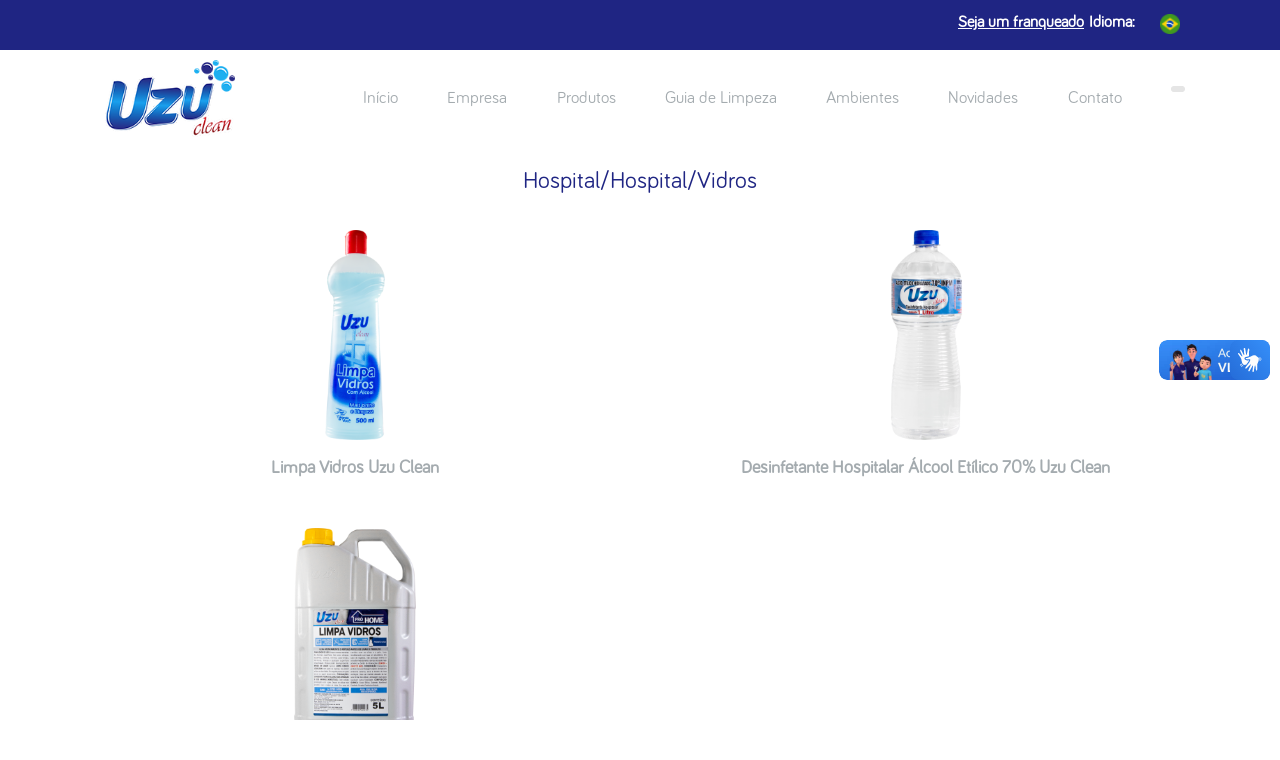

--- FILE ---
content_type: text/html; charset=UTF-8
request_url: https://uzuclean.com.br/cidades/vidros-hospital-hospital/
body_size: 32236
content:
<!DOCTYPE html>
<html>
<head>
  <title>Uzuclean Ind. Com. Exp. Imp. Ltda.   Cidades  Vidros</title>
	<meta name="author" content="Uzuclean Ind.Com.Imp.Exp.Ltda.">
  <meta name="description" content="">
  
	<link rel="icon" href="https://uzuclean.com.br/wp-content/themes/uzzi/img/favicon.ico">
  <meta content="width=device-width, initial-scale=1.0" name="viewport">
  
  <meta name='robots' content='max-image-preview:large' />
<link rel='dns-prefetch' href='//s7.addthis.com' />
<link rel='dns-prefetch' href='//stackpath.bootstrapcdn.com' />
<link rel="alternate" type="application/rss+xml" title="Feed para Uzuclean Ind. Com. Exp. Imp. Ltda. &raquo; Vidros Cidades" href="https://uzuclean.com.br/cidades/vidros-hospital-hospital/feed/" />
<script type="text/javascript">
window._wpemojiSettings = {"baseUrl":"https:\/\/s.w.org\/images\/core\/emoji\/14.0.0\/72x72\/","ext":".png","svgUrl":"https:\/\/s.w.org\/images\/core\/emoji\/14.0.0\/svg\/","svgExt":".svg","source":{"concatemoji":"https:\/\/uzuclean.com.br\/wp-includes\/js\/wp-emoji-release.min.js?ver=6.3.7"}};
/*! This file is auto-generated */
!function(i,n){var o,s,e;function c(e){try{var t={supportTests:e,timestamp:(new Date).valueOf()};sessionStorage.setItem(o,JSON.stringify(t))}catch(e){}}function p(e,t,n){e.clearRect(0,0,e.canvas.width,e.canvas.height),e.fillText(t,0,0);var t=new Uint32Array(e.getImageData(0,0,e.canvas.width,e.canvas.height).data),r=(e.clearRect(0,0,e.canvas.width,e.canvas.height),e.fillText(n,0,0),new Uint32Array(e.getImageData(0,0,e.canvas.width,e.canvas.height).data));return t.every(function(e,t){return e===r[t]})}function u(e,t,n){switch(t){case"flag":return n(e,"\ud83c\udff3\ufe0f\u200d\u26a7\ufe0f","\ud83c\udff3\ufe0f\u200b\u26a7\ufe0f")?!1:!n(e,"\ud83c\uddfa\ud83c\uddf3","\ud83c\uddfa\u200b\ud83c\uddf3")&&!n(e,"\ud83c\udff4\udb40\udc67\udb40\udc62\udb40\udc65\udb40\udc6e\udb40\udc67\udb40\udc7f","\ud83c\udff4\u200b\udb40\udc67\u200b\udb40\udc62\u200b\udb40\udc65\u200b\udb40\udc6e\u200b\udb40\udc67\u200b\udb40\udc7f");case"emoji":return!n(e,"\ud83e\udef1\ud83c\udffb\u200d\ud83e\udef2\ud83c\udfff","\ud83e\udef1\ud83c\udffb\u200b\ud83e\udef2\ud83c\udfff")}return!1}function f(e,t,n){var r="undefined"!=typeof WorkerGlobalScope&&self instanceof WorkerGlobalScope?new OffscreenCanvas(300,150):i.createElement("canvas"),a=r.getContext("2d",{willReadFrequently:!0}),o=(a.textBaseline="top",a.font="600 32px Arial",{});return e.forEach(function(e){o[e]=t(a,e,n)}),o}function t(e){var t=i.createElement("script");t.src=e,t.defer=!0,i.head.appendChild(t)}"undefined"!=typeof Promise&&(o="wpEmojiSettingsSupports",s=["flag","emoji"],n.supports={everything:!0,everythingExceptFlag:!0},e=new Promise(function(e){i.addEventListener("DOMContentLoaded",e,{once:!0})}),new Promise(function(t){var n=function(){try{var e=JSON.parse(sessionStorage.getItem(o));if("object"==typeof e&&"number"==typeof e.timestamp&&(new Date).valueOf()<e.timestamp+604800&&"object"==typeof e.supportTests)return e.supportTests}catch(e){}return null}();if(!n){if("undefined"!=typeof Worker&&"undefined"!=typeof OffscreenCanvas&&"undefined"!=typeof URL&&URL.createObjectURL&&"undefined"!=typeof Blob)try{var e="postMessage("+f.toString()+"("+[JSON.stringify(s),u.toString(),p.toString()].join(",")+"));",r=new Blob([e],{type:"text/javascript"}),a=new Worker(URL.createObjectURL(r),{name:"wpTestEmojiSupports"});return void(a.onmessage=function(e){c(n=e.data),a.terminate(),t(n)})}catch(e){}c(n=f(s,u,p))}t(n)}).then(function(e){for(var t in e)n.supports[t]=e[t],n.supports.everything=n.supports.everything&&n.supports[t],"flag"!==t&&(n.supports.everythingExceptFlag=n.supports.everythingExceptFlag&&n.supports[t]);n.supports.everythingExceptFlag=n.supports.everythingExceptFlag&&!n.supports.flag,n.DOMReady=!1,n.readyCallback=function(){n.DOMReady=!0}}).then(function(){return e}).then(function(){var e;n.supports.everything||(n.readyCallback(),(e=n.source||{}).concatemoji?t(e.concatemoji):e.wpemoji&&e.twemoji&&(t(e.twemoji),t(e.wpemoji)))}))}((window,document),window._wpemojiSettings);
</script>
<style type="text/css">
img.wp-smiley,
img.emoji {
	display: inline !important;
	border: none !important;
	box-shadow: none !important;
	height: 1em !important;
	width: 1em !important;
	margin: 0 0.07em !important;
	vertical-align: -0.1em !important;
	background: none !important;
	padding: 0 !important;
}
</style>
	<link rel='stylesheet' id='wp-block-library-css' href='https://uzuclean.com.br/wp-includes/css/dist/block-library/style.min.css?ver=6.3.7' type='text/css' media='all' />
<style id='classic-theme-styles-inline-css' type='text/css'>
/*! This file is auto-generated */
.wp-block-button__link{color:#fff;background-color:#32373c;border-radius:9999px;box-shadow:none;text-decoration:none;padding:calc(.667em + 2px) calc(1.333em + 2px);font-size:1.125em}.wp-block-file__button{background:#32373c;color:#fff;text-decoration:none}
</style>
<style id='global-styles-inline-css' type='text/css'>
body{--wp--preset--color--black: #000000;--wp--preset--color--cyan-bluish-gray: #abb8c3;--wp--preset--color--white: #ffffff;--wp--preset--color--pale-pink: #f78da7;--wp--preset--color--vivid-red: #cf2e2e;--wp--preset--color--luminous-vivid-orange: #ff6900;--wp--preset--color--luminous-vivid-amber: #fcb900;--wp--preset--color--light-green-cyan: #7bdcb5;--wp--preset--color--vivid-green-cyan: #00d084;--wp--preset--color--pale-cyan-blue: #8ed1fc;--wp--preset--color--vivid-cyan-blue: #0693e3;--wp--preset--color--vivid-purple: #9b51e0;--wp--preset--gradient--vivid-cyan-blue-to-vivid-purple: linear-gradient(135deg,rgba(6,147,227,1) 0%,rgb(155,81,224) 100%);--wp--preset--gradient--light-green-cyan-to-vivid-green-cyan: linear-gradient(135deg,rgb(122,220,180) 0%,rgb(0,208,130) 100%);--wp--preset--gradient--luminous-vivid-amber-to-luminous-vivid-orange: linear-gradient(135deg,rgba(252,185,0,1) 0%,rgba(255,105,0,1) 100%);--wp--preset--gradient--luminous-vivid-orange-to-vivid-red: linear-gradient(135deg,rgba(255,105,0,1) 0%,rgb(207,46,46) 100%);--wp--preset--gradient--very-light-gray-to-cyan-bluish-gray: linear-gradient(135deg,rgb(238,238,238) 0%,rgb(169,184,195) 100%);--wp--preset--gradient--cool-to-warm-spectrum: linear-gradient(135deg,rgb(74,234,220) 0%,rgb(151,120,209) 20%,rgb(207,42,186) 40%,rgb(238,44,130) 60%,rgb(251,105,98) 80%,rgb(254,248,76) 100%);--wp--preset--gradient--blush-light-purple: linear-gradient(135deg,rgb(255,206,236) 0%,rgb(152,150,240) 100%);--wp--preset--gradient--blush-bordeaux: linear-gradient(135deg,rgb(254,205,165) 0%,rgb(254,45,45) 50%,rgb(107,0,62) 100%);--wp--preset--gradient--luminous-dusk: linear-gradient(135deg,rgb(255,203,112) 0%,rgb(199,81,192) 50%,rgb(65,88,208) 100%);--wp--preset--gradient--pale-ocean: linear-gradient(135deg,rgb(255,245,203) 0%,rgb(182,227,212) 50%,rgb(51,167,181) 100%);--wp--preset--gradient--electric-grass: linear-gradient(135deg,rgb(202,248,128) 0%,rgb(113,206,126) 100%);--wp--preset--gradient--midnight: linear-gradient(135deg,rgb(2,3,129) 0%,rgb(40,116,252) 100%);--wp--preset--font-size--small: 13px;--wp--preset--font-size--medium: 20px;--wp--preset--font-size--large: 36px;--wp--preset--font-size--x-large: 42px;--wp--preset--spacing--20: 0.44rem;--wp--preset--spacing--30: 0.67rem;--wp--preset--spacing--40: 1rem;--wp--preset--spacing--50: 1.5rem;--wp--preset--spacing--60: 2.25rem;--wp--preset--spacing--70: 3.38rem;--wp--preset--spacing--80: 5.06rem;--wp--preset--shadow--natural: 6px 6px 9px rgba(0, 0, 0, 0.2);--wp--preset--shadow--deep: 12px 12px 50px rgba(0, 0, 0, 0.4);--wp--preset--shadow--sharp: 6px 6px 0px rgba(0, 0, 0, 0.2);--wp--preset--shadow--outlined: 6px 6px 0px -3px rgba(255, 255, 255, 1), 6px 6px rgba(0, 0, 0, 1);--wp--preset--shadow--crisp: 6px 6px 0px rgba(0, 0, 0, 1);}:where(.is-layout-flex){gap: 0.5em;}:where(.is-layout-grid){gap: 0.5em;}body .is-layout-flow > .alignleft{float: left;margin-inline-start: 0;margin-inline-end: 2em;}body .is-layout-flow > .alignright{float: right;margin-inline-start: 2em;margin-inline-end: 0;}body .is-layout-flow > .aligncenter{margin-left: auto !important;margin-right: auto !important;}body .is-layout-constrained > .alignleft{float: left;margin-inline-start: 0;margin-inline-end: 2em;}body .is-layout-constrained > .alignright{float: right;margin-inline-start: 2em;margin-inline-end: 0;}body .is-layout-constrained > .aligncenter{margin-left: auto !important;margin-right: auto !important;}body .is-layout-constrained > :where(:not(.alignleft):not(.alignright):not(.alignfull)){max-width: var(--wp--style--global--content-size);margin-left: auto !important;margin-right: auto !important;}body .is-layout-constrained > .alignwide{max-width: var(--wp--style--global--wide-size);}body .is-layout-flex{display: flex;}body .is-layout-flex{flex-wrap: wrap;align-items: center;}body .is-layout-flex > *{margin: 0;}body .is-layout-grid{display: grid;}body .is-layout-grid > *{margin: 0;}:where(.wp-block-columns.is-layout-flex){gap: 2em;}:where(.wp-block-columns.is-layout-grid){gap: 2em;}:where(.wp-block-post-template.is-layout-flex){gap: 1.25em;}:where(.wp-block-post-template.is-layout-grid){gap: 1.25em;}.has-black-color{color: var(--wp--preset--color--black) !important;}.has-cyan-bluish-gray-color{color: var(--wp--preset--color--cyan-bluish-gray) !important;}.has-white-color{color: var(--wp--preset--color--white) !important;}.has-pale-pink-color{color: var(--wp--preset--color--pale-pink) !important;}.has-vivid-red-color{color: var(--wp--preset--color--vivid-red) !important;}.has-luminous-vivid-orange-color{color: var(--wp--preset--color--luminous-vivid-orange) !important;}.has-luminous-vivid-amber-color{color: var(--wp--preset--color--luminous-vivid-amber) !important;}.has-light-green-cyan-color{color: var(--wp--preset--color--light-green-cyan) !important;}.has-vivid-green-cyan-color{color: var(--wp--preset--color--vivid-green-cyan) !important;}.has-pale-cyan-blue-color{color: var(--wp--preset--color--pale-cyan-blue) !important;}.has-vivid-cyan-blue-color{color: var(--wp--preset--color--vivid-cyan-blue) !important;}.has-vivid-purple-color{color: var(--wp--preset--color--vivid-purple) !important;}.has-black-background-color{background-color: var(--wp--preset--color--black) !important;}.has-cyan-bluish-gray-background-color{background-color: var(--wp--preset--color--cyan-bluish-gray) !important;}.has-white-background-color{background-color: var(--wp--preset--color--white) !important;}.has-pale-pink-background-color{background-color: var(--wp--preset--color--pale-pink) !important;}.has-vivid-red-background-color{background-color: var(--wp--preset--color--vivid-red) !important;}.has-luminous-vivid-orange-background-color{background-color: var(--wp--preset--color--luminous-vivid-orange) !important;}.has-luminous-vivid-amber-background-color{background-color: var(--wp--preset--color--luminous-vivid-amber) !important;}.has-light-green-cyan-background-color{background-color: var(--wp--preset--color--light-green-cyan) !important;}.has-vivid-green-cyan-background-color{background-color: var(--wp--preset--color--vivid-green-cyan) !important;}.has-pale-cyan-blue-background-color{background-color: var(--wp--preset--color--pale-cyan-blue) !important;}.has-vivid-cyan-blue-background-color{background-color: var(--wp--preset--color--vivid-cyan-blue) !important;}.has-vivid-purple-background-color{background-color: var(--wp--preset--color--vivid-purple) !important;}.has-black-border-color{border-color: var(--wp--preset--color--black) !important;}.has-cyan-bluish-gray-border-color{border-color: var(--wp--preset--color--cyan-bluish-gray) !important;}.has-white-border-color{border-color: var(--wp--preset--color--white) !important;}.has-pale-pink-border-color{border-color: var(--wp--preset--color--pale-pink) !important;}.has-vivid-red-border-color{border-color: var(--wp--preset--color--vivid-red) !important;}.has-luminous-vivid-orange-border-color{border-color: var(--wp--preset--color--luminous-vivid-orange) !important;}.has-luminous-vivid-amber-border-color{border-color: var(--wp--preset--color--luminous-vivid-amber) !important;}.has-light-green-cyan-border-color{border-color: var(--wp--preset--color--light-green-cyan) !important;}.has-vivid-green-cyan-border-color{border-color: var(--wp--preset--color--vivid-green-cyan) !important;}.has-pale-cyan-blue-border-color{border-color: var(--wp--preset--color--pale-cyan-blue) !important;}.has-vivid-cyan-blue-border-color{border-color: var(--wp--preset--color--vivid-cyan-blue) !important;}.has-vivid-purple-border-color{border-color: var(--wp--preset--color--vivid-purple) !important;}.has-vivid-cyan-blue-to-vivid-purple-gradient-background{background: var(--wp--preset--gradient--vivid-cyan-blue-to-vivid-purple) !important;}.has-light-green-cyan-to-vivid-green-cyan-gradient-background{background: var(--wp--preset--gradient--light-green-cyan-to-vivid-green-cyan) !important;}.has-luminous-vivid-amber-to-luminous-vivid-orange-gradient-background{background: var(--wp--preset--gradient--luminous-vivid-amber-to-luminous-vivid-orange) !important;}.has-luminous-vivid-orange-to-vivid-red-gradient-background{background: var(--wp--preset--gradient--luminous-vivid-orange-to-vivid-red) !important;}.has-very-light-gray-to-cyan-bluish-gray-gradient-background{background: var(--wp--preset--gradient--very-light-gray-to-cyan-bluish-gray) !important;}.has-cool-to-warm-spectrum-gradient-background{background: var(--wp--preset--gradient--cool-to-warm-spectrum) !important;}.has-blush-light-purple-gradient-background{background: var(--wp--preset--gradient--blush-light-purple) !important;}.has-blush-bordeaux-gradient-background{background: var(--wp--preset--gradient--blush-bordeaux) !important;}.has-luminous-dusk-gradient-background{background: var(--wp--preset--gradient--luminous-dusk) !important;}.has-pale-ocean-gradient-background{background: var(--wp--preset--gradient--pale-ocean) !important;}.has-electric-grass-gradient-background{background: var(--wp--preset--gradient--electric-grass) !important;}.has-midnight-gradient-background{background: var(--wp--preset--gradient--midnight) !important;}.has-small-font-size{font-size: var(--wp--preset--font-size--small) !important;}.has-medium-font-size{font-size: var(--wp--preset--font-size--medium) !important;}.has-large-font-size{font-size: var(--wp--preset--font-size--large) !important;}.has-x-large-font-size{font-size: var(--wp--preset--font-size--x-large) !important;}
.wp-block-navigation a:where(:not(.wp-element-button)){color: inherit;}
:where(.wp-block-post-template.is-layout-flex){gap: 1.25em;}:where(.wp-block-post-template.is-layout-grid){gap: 1.25em;}
:where(.wp-block-columns.is-layout-flex){gap: 2em;}:where(.wp-block-columns.is-layout-grid){gap: 2em;}
.wp-block-pullquote{font-size: 1.5em;line-height: 1.6;}
</style>
<link rel='stylesheet' id='contact-form-7-css' href='https://uzuclean.com.br/wp-content/plugins/contact-form-7/includes/css/styles.css?ver=5.2' type='text/css' media='all' />
<link rel='stylesheet' id='style-css' href='https://uzuclean.com.br/wp-content/themes/uzzi/css/uzzi.css?ver=6.3.7' type='text/css' media='all' />
<link rel='stylesheet' id='tooltipstyle-css' href='https://uzuclean.com.br/wp-content/themes/uzzi/css/tooltip.css?ver=6.3.7' type='text/css' media='all' />
<link rel='stylesheet' id='boodstrap_css-css' href='https://stackpath.bootstrapcdn.com/bootstrap/4.3.1/css/bootstrap.min.css?ver=6.3.7' type='text/css' media='all' />
<link rel='stylesheet' id='swiper_css-css' href='https://uzuclean.com.br/wp-content/themes/uzzi/css/swiper.min.css?ver=6.3.7' type='text/css' media='all' />
<link rel='stylesheet' id='addthis_all_pages-css' href='https://uzuclean.com.br/wp-content/plugins/addthis/frontend/build/addthis_wordpress_public.min.css?ver=6.3.7' type='text/css' media='all' />
<script type='text/javascript' src='https://uzuclean.com.br/wp-includes/js/jquery/jquery.min.js?ver=3.7.0' id='jquery-core-js'></script>
<script type='text/javascript' src='https://uzuclean.com.br/wp-includes/js/jquery/jquery-migrate.min.js?ver=3.4.1' id='jquery-migrate-js'></script>
<link rel="https://api.w.org/" href="https://uzuclean.com.br/wp-json/" /><link rel="EditURI" type="application/rsd+xml" title="RSD" href="https://uzuclean.com.br/xmlrpc.php?rsd" />
<meta name="generator" content="WordPress 6.3.7" />
  <script src="https://ajax.googleapis.com/ajax/libs/jquery/3.4.1/jquery.min.js"></script>
  <script src="https://cdnjs.cloudflare.com/ajax/libs/popper.js/1.14.7/umd/popper.min.js" crossorigin="anonymous"></script>

  <script src="https://uzuclean.com.br/wp-content/themes/uzzi/js/main.js"></script>
  <script src='https://www.google.com/recaptcha/api.js' async defer></script>
	<script>
	   window.onload = function() {
       if($("section").hasClass("pag_contato")){
        
        var recaptcha = document.forms["acontact_form"]["g-recaptcha-response"];
        recaptcha.required = true;
        recaptcha.oninvalid = function(e) {
            // fazer algo, no caso to dando um alert
            alert("Por favor complete o captchaba");
          }
       }
	  }
	  </script>
</head>
<body data-rsssl=1 class="body" id="body" data-spy="scroll" dat-target=".navbar" data-offset="50">
<div class="minicabecalho">
  <div class="container">
    <div class="row">
      <div class="col-xs-4 col-sm-4 col-md-6 redesSociais">
        <div class="row">
            <li><a href="https://www.facebook.com/" target="_blank"><i class="fab fa-facebook-f"></i></a></li>
            <li><a href="@uzuclean" target="_blank"><i class="fab fa-instagram"></i></a></li>
            <li><a href="#" target="_blank"><i class="fab fa-linkedin-in"></i></a></li>
            <li><a href="#" target="_blank"><i class="fab fa-youtube"></i></a></li>
          
        </div>
      </div>
      <div class="col-xs-8 col-sm-8 col-md-6 outrolado">
        <div class="row">
          <a href="https://uzuclean.com.br/seja-um-franqueado/" class="franqueado_link">Seja um franqueado</a>
          <div class="idioma">
            <p>Idioma:</p>
            <img src="https://uzuclean.com.br/wp-content/themes/uzzi/img/world-financial.png" alt="Portugues">
          </div>
        </div>
      </div>
    </div>
  </div>
</div>
<div class="cabecalho">
  <div class="row">
    <div class="logo">
      <div class="imagem">
        <a href="https://uzuclean.com.br/"><img src="https://uzuclean.com.br/wp-content/themes/uzzi/img/logo.png" alt="Logo header"></a>
      </div>
    </div>
    <div class="menu">
      <div class="botao">
        <i class="fas fa-bars"></i>
      </div>
      <div class="row lista">
        <div class="paginas_links">
          <div class="row">
            <li class="secoes"><a href="https://uzuclean.com.br/"> Início</a></li>
            <li class="secoes"><a href="https://uzuclean.com.br/empresa/"> Empresa</a></li>
            <li class="secoes"><a href="https://uzuclean.com.br/produtos/"> Produtos</a></li>
            <li class="secoes"><a href="https://uzuclean.com.br/guia-de-limpeza/"> Guia de Limpeza</a></li>
            <li class="secoes"><a href="https://uzuclean.com.br/ambientes/"> Ambientes</a></li>
            <li class="secoes"><a href="https://uzuclean.com.br/novidades/"> Novidades</a></li>
            <li class="secoes"><a href="https://uzuclean.com.br/contato/"> Contato</a></li>
            <li class="busca_icone"><div class="botao_busca"><i class="fas fa-search" onclick="mostra_busca()"></i></div></li>
          </div>
        </div>
      </div>
    </div>
  </div>
  <div class="pesquisa">
  <form role="search" method="get" class="search-form" action="https://uzuclean.com.br/">
    <label>
      <span class="screen-reader-text"></span>
      <input type="input" class="search-field"
          placeholder="Pesquise por aqui.."
          value="" name="s"
          title="Pesquisar por:" />
    </label>
    <div class="botao_procura">
      <input type="submit" class="search-submit"
        value="" placeholder="&#xF002;"/>
      <i class="fas fa-search"></i>
    </div>
  </form>
</div></div>


<div class="taxonomy_cidade container">
  <div class="titulo">
    <h4>Hospital/Hospital/Vidros</h4>
  </div>
  <div class="produtos_taxonomy">
    <div class="row lista_produtos">
                      <div class="item col-md-6 col-lg-6 col-sm-6 swiper-slide">
                  <div class="item_margem">
                    <div class="imagem">
                                          <img src="https://uzuclean.com.br/wp-content/uploads/2020/11/limpa-vidros-3-87x300.png" alt="Limpa Vidros Uzu Clean">
                      <p class="titulo_hover">Limpa Vidros Uzu Clean</p>
                      <button type="button" class="circulo_vermelho" data-toggle="modal" data-target="#modal" real_url="https://uzuclean.com.br/acf_produtos/limpa-vidro-uzu-clean/" >
                          <p>+</p>
                      </button>
                        
                    </div>
                    <p class="titulo_produto">Limpa Vidros Uzu Clean</p>
                    <p class="informacao"></p>
                  </div>
                </div>
                              <div class="item col-md-6 col-lg-6 col-sm-6 swiper-slide">
                  <div class="item_margem">
                    <div class="imagem">
                                          <img src="https://uzuclean.com.br/wp-content/uploads/2020/10/alcool-etilico-70-Embalagem-3D-108x300.png" alt="Desinfetante Hospitalar Álcool Etílico 70% Uzu Clean">
                      <p class="titulo_hover">Desinfetante Hospitalar Álcool Etílico 70% Uzu Clean</p>
                      <button type="button" class="circulo_vermelho" data-toggle="modal" data-target="#modal" real_url="https://uzuclean.com.br/acf_produtos/alcool-etilico-hidratado-70-uzu-clean-desinfetante-hospitalar/" >
                          <p>+</p>
                      </button>
                        
                    </div>
                    <p class="titulo_produto">Desinfetante Hospitalar Álcool Etílico 70% Uzu Clean</p>
                    <p class="informacao"></p>
                  </div>
                </div>
                              <div class="item col-md-6 col-lg-6 col-sm-6 swiper-slide">
                  <div class="item_margem">
                    <div class="imagem">
                                          <img src="https://uzuclean.com.br/wp-content/uploads/2020/08/LIMPA-VIDROS-3-175x300.png" alt="Limpa Vidros Uzu Clean">
                      <p class="titulo_hover">Limpa Vidros Uzu Clean</p>
                      <button type="button" class="circulo_vermelho" data-toggle="modal" data-target="#modal" real_url="https://uzuclean.com.br/acf_produtos/limpa-vidros-uzu-clean/" >
                          <p>+</p>
                      </button>
                        
                    </div>
                    <p class="titulo_produto">Limpa Vidros Uzu Clean</p>
                    <p class="informacao"></p>
                  </div>
                </div>
                          
    </div>
    <div class="quantidade">
      3    </div>
  </div>
</div>

<footer>
  <div class="footer_azul">
    <div class="limite">
      <div class="parte1">
        <div class="logo">
          <a href="https://uzuclean.com.br/"><img src="https://uzuclean.com.br/wp-content/themes/uzzi/img/logo.png" alt="Logo header"></a>
        </div>
        <div class="nossas_linhas">
          <p class="titulo">Nossas Linhas</p>
          <div class="categorias">
            <ul>
                                <li><a href="https://uzuclean.com.br/tag/hyperpro/">HYPERPRÓ Concentrado</a></li>

                                <li><a href="https://uzuclean.com.br/tag/pro-auto-uso-automotiva/">PRÓ AUTO Uso Automotivo</a></li>

                                <li><a href="https://uzuclean.com.br/tag/pro-auto-uso-automotivo-pro-home-uso-domestico/">PRÓ AUTO Uso Automotivo PRÓ HOME Uso Doméstico</a></li>

                                <li><a href="https://uzuclean.com.br/tag/pro-food-uso-alimenticio/">PRÓ FOOD Uso Alimentício</a></li>

                                <li><a href="https://uzuclean.com.br/tag/pro-home-uso-domestico/">PRÓ HOME Uso Doméstico</a></li>

                                <li><a href="https://uzuclean.com.br/tag/pro-ind-uso-industrial/">PRÓ IND Uso Industrial</a></li>

                                <li><a href="https://uzuclean.com.br/tag/pro-max-uso-institucional/">PRÓ MAX Uso Institucional</a></li>

                                <li><a href="https://uzuclean.com.br/tag/revenda/">Revenda</a></li>

                          </ul>
          </div>
        </div>
        <div class="infos">
          <div class="contato">
            <p class="titulo">Contato</p>
            <p class="branco">PABX: (34) 3292-5500</p>
            <p class="branco">Televendas: (34) 3292-5500</p>
            <p class="branco">Email: sac@uzuclean.com.br</p>
          </div>
          <div class="localizacao">
            <p class="titulo">Localização</p>
            <div class="branco">
              Uzuclean Ind. Com. Imp. Exp. Ltda. - Rua César Mugnato, 231 -  Distrito Industrial    |    Uberlândia/MG            </div>
          </div>
          <div class="atendimento">
            <p class="titulo">Atendimento</p>
            <div class="branco">Seg a Sex - 07:30hs às 12hs > 13hs às 17:18hs</div>
          </div>
          <div class="redes_sociais">
            <div class="row">
              <a href="https://www.facebook.com/" target="_blank"><i class="fab fa-facebook-f"></i></a>
              <a href="@uzuclean" target="_blank"><i class="fab fa-instagram"></i></a>
              <a href="#" target="_blank"><i class="fab fa-linkedin-in"></i></a>
              <a href="#" target="_blank"><i class="fab fa-youtube"></i></a>
            </div>
          </div>
        </div>
      </div>
    </div>
    <div class="parte2">
      <div class="limite">
        <div class="row">
          <li class="secoes"><a href="https://uzuclean.com.br/"> Início</a></li>
          <li class="secoes"><a href="https://uzuclean.com.br/empresa/"> Empresa</a></li>
          <li class="secoes"><a href="https://uzuclean.com.br/produtos/"> Produtos</a></li>
          <li class="secoes"><a href="https://uzuclean.com.br/guia-de-limpeza/"> Guia de Limpeza</a></li>
          <li class="secoes"><a href="https://uzuclean.com.br/novidades/"> Novidades</a></li>
          <li class="secoes"><a href="https://uzuclean.com.br/contato/"> Contato</a></li>
          <a href="https://uzuclean.com.br/seja-um-franqueado/" class="ver_todos">
            <div class="botao_vertodos">
              <p>Ser um Franqueado</p>
            </div>
          </a>
        </div>
      </div>        
    </div>
  </div>
  <div class="rodape">
    <div class="container">
      <div class="row">
        <div class="footer-conteudo col-md-8 col-sm-8">
          <p>© <strong>Uzuclean</strong> 2023 - Todos os direitos reservados.</p>
        </div>
        <div class="footer-logos col-md-4 col-sm-4">
            <div class="g1">
              <a href="https://agenciar8.com.br" target="_blank" data-toggle="tooltip" data-placement="top" title="DESIGN E DESENVOLVIMENTO">
                <div class="g2">
                  <img src="https://agenciar8.com.br/footerlogos/agenciar8.png" alt="Logo Agencia R8">
                </div>
              </a>
            </div>
        </div>
      </div>
    </div>
  </div>
</footer>


  <script src="https://kit.fontawesome.com/0b06516862.js" crossorigin="anonymous"></script>
<script src="https://uzuclean.com.br/wp-content/themes/uzzi/js/swiper.min.js"></script>
<script src="https://uzuclean.com.br/wp-content/themes/uzzi/js/ajax-form.js"></script>
<script type="text/javascript" src="https://cdn.rawgit.com/igorlino/elevatezoom-plus/1.1.6/src/jquery.ez-plus.js"></script>
<script src="https://cdnjs.cloudflare.com/ajax/libs/jquery.mask/1.14.11/jquery.mask.min.js"></script>
<script>
  $(function () {
    $('[data-toggle="tooltip"').tooltip();
  })
  
  var swiper1 = new Swiper('.banner.swiper-container', {
      slidesPerView: 1,
      pagination: {
        el: '.banner .swiper-pagination',
        dynamicBullets: true,
        clickable: true,
      },
  });
  var swiper2 = new Swiper('.linhas_carrossel.swiper-container', {
      slidesPerView: 1,
      centeredSlides: true,
      loop: true,
      breakpoints: {
        640: {
          slidesPerView: 2,
        },
        1100: {
          slidesPerView: 3,
        },
      },
      navigation: {
        nextEl: '.linhas_carrossel_arrows.swiper-button-next',
        prevEl: '.linhas_carrossel_arrows.swiper-button-prev',
      },
  });
  var swiper3 = new Swiper('.categorias_casa.swiper-container', {
    slidesPerView: 2,
    spaceBetween: 30,
    loop: true,
    breakpoints: {
      600:{
        slidesPerView: 3,
      },
      1100: {
        slidesPerView: 4,
      },
    },
    navigation: {
      nextEl: '.linhas_carrossel_arrows.swiper-button-next',
      prevEl: '.linhas_carrossel_arrows.swiper-button-prev',
    },
  });
  var swiper4 = new Swiper('.categorias_items_produtos.swiper-container', {
    slidesPerView: 2,
    breakpoints: {
      600:{
        slidesPerView: 2,
      },
    },
    navigation: {
      nextEl: '.linhas_carrossel_arrow.swiper-button-next',
      prevEl: '.linhas_carrossel_arrow.swiper-button-prev',
    },
  });
</script>

<script data-cfasync="false" type="text/javascript">if (window.addthis_product === undefined) { window.addthis_product = "wpp"; } if (window.wp_product_version === undefined) { window.wp_product_version = "wpp-6.2.6"; } if (window.addthis_share === undefined) { window.addthis_share = {}; } if (window.addthis_config === undefined) { window.addthis_config = {"data_track_clickback":true,"ui_atversion":"300"}; } if (window.addthis_plugin_info === undefined) { window.addthis_plugin_info = {"info_status":"enabled","cms_name":"WordPress","plugin_name":"Share Buttons by AddThis","plugin_version":"6.2.6","plugin_mode":"AddThis","anonymous_profile_id":"wp-b9c489e97a5be2f13005ca009f3cd113","page_info":{"template":"archives","post_type":""},"sharing_enabled_on_post_via_metabox":false}; } 
                    (function() {
                      var first_load_interval_id = setInterval(function () {
                        if (typeof window.addthis !== 'undefined') {
                          window.clearInterval(first_load_interval_id);
                          if (typeof window.addthis_layers !== 'undefined' && Object.getOwnPropertyNames(window.addthis_layers).length > 0) {
                            window.addthis.layers(window.addthis_layers);
                          }
                          if (Array.isArray(window.addthis_layers_tools)) {
                            for (i = 0; i < window.addthis_layers_tools.length; i++) {
                              window.addthis.layers(window.addthis_layers_tools[i]);
                            }
                          }
                        }
                     },1000)
                    }());
                </script><script type='text/javascript' id='contact-form-7-js-extra'>
/* <![CDATA[ */
var wpcf7 = {"apiSettings":{"root":"https:\/\/uzuclean.com.br\/wp-json\/contact-form-7\/v1","namespace":"contact-form-7\/v1"}};
/* ]]> */
</script>
<script type='text/javascript' src='https://uzuclean.com.br/wp-content/plugins/contact-form-7/includes/js/scripts.js?ver=5.2' id='contact-form-7-js'></script>
<script type='text/javascript' src='https://uzuclean.com.br/wp-content/themes/uzzi/js/bootstrap.min.js?ver=1.0.0' id='customjs-js'></script>
<script type='text/javascript' src='https://uzuclean.com.br/wp-content/themes/uzzi/js/main.js?ver=1.0.0' id='main-js'></script>
<script type='text/javascript' src='https://s7.addthis.com/js/300/addthis_widget.js?ver=6.3.7#pubid=ra-5f1897f3a7eeb647' id='addthis_widget-js'></script>
<div vw class="enabled">
    <div vw-access-button class="active"></div>
    <div vw-plugin-wrapper>
      <div class="vw-plugin-top-wrapper"></div>
    </div>
  </div>
  <script src="https://vlibras.gov.br/app/vlibras-plugin.js"></script>
  <script>
    new window.VLibras.Widget('https://vlibras.gov.br/app');
  </script>
  
</body>
</html>

--- FILE ---
content_type: text/css
request_url: https://uzuclean.com.br/wp-content/themes/uzzi/css/uzzi.css?ver=6.3.7
body_size: 260953
content:
@charset "UTF-8";
@font-face {
  font-family: "Bariol";
  src: url("../fonts/Bariol_Regular_0.otf");
  display: swap; }

body.body {
  font-family: "Bariol";
  position: relative;
  overflow-x: hidden; }
  body.body button:focus, body.body textarea:focus {
    outline: none; }

#sucesso {
  width: 100%;
  background: green;
  text-align: center;
  color: #fff;
  padding: 10px 0;
  position: fixed;
  display: none;
  top: 0;
  z-index: 100000; }
  #sucesso p {
    -webkit-margin-after: 0;
    margin-block-end: 0; }
  #sucesso.show-message {
    display: block; }

#erro {
  width: 100%;
  background: #d5001a;
  text-align: center;
  color: #fff;
  padding: 10px 0;
  position: fixed;
  display: none;
  top: 0;
  z-index: 100000; }
  #erro p {
    -webkit-margin-after: 0;
    margin-block-end: 0; }
  #erro.show-message {
    display: block; }

.parte_embaixo {
  display: -webkit-box;
  display: -ms-flexbox;
  display: flex;
  -webkit-box-pack: justify;
  -ms-flex-pack: justify;
  justify-content: space-between;
  -ms-flex-wrap: wrap;
  flex-wrap: wrap; }

.footer-logos {
  position: relative; }
  .footer-logos .g1 {
    position: absolute;
    height: 80px;
    top: -30px;
    width: 100%;
    right: 30px; }
    .footer-logos .g1 .g2 {
      position: absolute;
      bottom: 17px;
      width: 100%;
      right: -15px; }

.page_franqueado .botao_recaptcha {
  display: -webkit-box;
  display: -ms-flexbox;
  display: flex;
  -ms-flex-wrap: wrap;
  flex-wrap: wrap;
  -webkit-box-pack: justify;
  -ms-flex-pack: justify;
  justify-content: space-between; }

@-webkit-keyframes show_bar {
  from {
    width: 0; }
  to {
    width: 100%; } }

@keyframes show_bar {
  from {
    width: 0; }
  to {
    width: 100%; } }

@-webkit-keyframes hide_bar {
  from {
    width: 100%; }
  to {
    width: 0; } }

@keyframes hide_bar {
  from {
    width: 100%; }
  to {
    width: 0; } }

@-webkit-keyframes hide_bar_guia {
  from {
    width: 93%; }
  to {
    width: 0; } }

@keyframes hide_bar_guia {
  from {
    width: 93%; }
  to {
    width: 0; } }

@-webkit-keyframes show_bar_guia {
  from {
    width: 0; }
  to {
    width: 93%; } }

@keyframes show_bar_guia {
  from {
    width: 0; }
  to {
    width: 93%; } }

@-webkit-keyframes show_seta {
  from {
    -webkit-transform: translateX(300px);
    transform: translateX(300px); }
  to {
    -webkit-transform: translateX(220px);
    transform: translateX(220px); } }

@keyframes show_seta {
  from {
    -webkit-transform: translateX(300px);
    transform: translateX(300px); }
  to {
    -webkit-transform: translateX(220px);
    transform: translateX(220px); } }

@-webkit-keyframes hide_seta {
  from {
    -webkit-transform: translateX(220px);
    transform: translateX(220px); }
  to {
    -webkit-transform: translateX(300px);
    transform: translateX(300px); } }

@keyframes hide_seta {
  from {
    -webkit-transform: translateX(220px);
    transform: translateX(220px); }
  to {
    -webkit-transform: translateX(300px);
    transform: translateX(300px); } }

@-webkit-keyframes show_seta_guia {
  from {
    -webkit-transform: translateX(50px);
    transform: translateX(50px); }
  to {
    -webkit-transform: translateX(0px);
    transform: translateX(0px); } }

@keyframes show_seta_guia {
  from {
    -webkit-transform: translateX(50px);
    transform: translateX(50px); }
  to {
    -webkit-transform: translateX(0px);
    transform: translateX(0px); } }

@-webkit-keyframes hide_seta_guia {
  from {
    -webkit-transform: translateX(0px);
    transform: translateX(0px); }
  to {
    -webkit-transform: translateX(50px);
    transform: translateX(50px); } }

@keyframes hide_seta_guia {
  from {
    -webkit-transform: translateX(0px);
    transform: translateX(0px); }
  to {
    -webkit-transform: translateX(50px);
    transform: translateX(50px); } }

@-webkit-keyframes show_circulo {
  from {
    -webkit-transform: translateX(200px);
    transform: translateX(200px); }
  to {
    -webkit-transform: translateX(0);
    transform: translateX(0); } }

@keyframes show_circulo {
  from {
    -webkit-transform: translateX(200px);
    transform: translateX(200px); }
  to {
    -webkit-transform: translateX(0);
    transform: translateX(0); } }

@-webkit-keyframes hide_circulo {
  from {
    -webkit-transform: translateX(0);
    transform: translateX(0); }
  to {
    -webkit-transform: translateX(200px);
    transform: translateX(200px); } }

@keyframes hide_circulo {
  from {
    -webkit-transform: translateX(0);
    transform: translateX(0); }
  to {
    -webkit-transform: translateX(200px);
    transform: translateX(200px); } }

.mapa iframe {
  min-width: 100%;
  max-width: 100%; }

@media (min-width: 1180px) {
  .cidade .cidade_mobile {
    display: none; } }

.cidade .imagem_campos {
  position: relative; }
  @media (max-width: 1180px) {
    .cidade .imagem_campos {
      overflow-x: scroll; }
      .cidade .imagem_campos .cidade_mobile {
        position: absolute;
        top: 20%;
        width: 1290px;
        height: 500px; } }
  @media (max-width: 1180px) {
    .cidade .imagem_campos img.cidade_fundo {
      width: 1290px;
      max-width: 1290px; } }
  @media (min-width: 1180px) {
    .cidade .imagem_campos img.cidade_fundo {
      width: 100%;
      max-width: 100%; } }
  .cidade .imagem_campos .cidade_item {
    background: #e6e6e6d9;
    text-align: center;
    width: 148px;
    height: 161px;
    border-radius: 13px;
    padding: 20px;
    -webkit-transition: .5s linear;
    -o-transition: .5s linear;
    transition: .5s linear; }
    .cidade .imagem_campos .cidade_item:hover {
      -webkit-box-shadow: 0 0 7px black;
      box-shadow: 0 0 7px black; }
  .cidade .imagem_campos .col-lg-4 {
    max-width: 148px; }
  .cidade .imagem_campos .casa {
    position: absolute;
    top: 51%;
    left: 3%; }
    .cidade .imagem_campos .casa p {
      color: #808080;
      margin-top: 13px;
      font-size: 24px;
      font-weight: 600;
      margin-bottom: 0; }
  .cidade .imagem_campos .hospital {
    position: absolute;
    top: 42%;
    left: 20%; }
    .cidade .imagem_campos .hospital p {
      color: #808080;
      margin-top: 13px;
      font-size: 24px;
      font-weight: 600;
      margin-bottom: 0; }
  .cidade .imagem_campos .industria {
    position: absolute;
    top: 42%;
    right: 28%; }
    .cidade .imagem_campos .industria p {
      color: #808080;
      margin-top: 13px;
      font-size: 24px;
      font-weight: 600;
      margin-bottom: 0; }
  .cidade .imagem_campos .shopping {
    position: absolute;
    top: 30%;
    left: 44%; }
    .cidade .imagem_campos .shopping p {
      color: #808080;
      margin-top: 13px;
      font-size: 24px;
      font-weight: 600;
      margin-bottom: 0; }
  .cidade .imagem_campos .restaurante {
    position: absolute;
    top: 51%;
    right: 8%; }
    .cidade .imagem_campos .restaurante p {
      color: #808080;
      margin-top: 13px;
      font-size: 24px;
      font-weight: 600;
      margin-bottom: 0; }
  @media (max-width: 1180px) {
    .cidade .imagem_campos .row {
      display: none; } }
  .cidade .imagem_campos .row a:hover {
    text-decoration: none; }
  .cidade .imagem_campos .row .parte_esquerda {
    position: unset; }
  .cidade .imagem_campos .row .parte_direita {
    position: unset; }
    .cidade .imagem_campos .row .parte_direita .cidade_item {
      margin: auto;
      margin-right: 0; }

.cidade .busca_cidade {
  position: relative; }
  @media (min-width: 991px) {
    .cidade .busca_cidade .encontre_dica_absolute {
      position: absolute;
      top: -90px;
      left: 0;
      width: 100%; } }
  @media (max-width: 990px) {
    .cidade .busca_cidade .encontre_dica_absolute {
      position: relative;
      margin-top: 30px;
      margin-bottom: 30px; } }
  .cidade .busca_cidade .encontre_dica {
    background: #eaeaea;
    border-radius: 10px;
    display: -webkit-box;
    display: -ms-flexbox;
    display: flex;
    -ms-flex-wrap: wrap;
    flex-wrap: wrap;
    width: 100%; }
    @media (min-width: 1140px) {
      .cidade .busca_cidade .encontre_dica {
        max-width: 1130px; } }
    @media (max-width: 1140px) {
      .cidade .busca_cidade .encontre_dica {
        max-width: 95%;
        margin: auto; } }
    @media (min-width: 991px) {
      .cidade .busca_cidade .encontre_dica {
        padding: 40px;
        margin: auto; } }
    @media (max-width: 990px) {
      .cidade .busca_cidade .encontre_dica {
        padding: 20px; } }
    @media (max-width: 1110px) {
      .cidade .busca_cidade .encontre_dica {
        -webkit-box-pack: center;
        -ms-flex-pack: center;
        justify-content: center; } }
    .cidade .busca_cidade .encontre_dica .imagem {
      max-width: 100px;
      border-radius: 60px;
      height: 100px; }
    .cidade .busca_cidade .encontre_dica .titulo {
      font-size: 2.7rem;
      margin: 0 20px;
      -ms-flex-item-align: center;
      -ms-grid-row-align: center;
      align-self: center;
      line-height: 1;
      color: #808080;
      position: relative;
      padding-bottom: 10px;
      font-weight: bold; }
      .cidade .busca_cidade .encontre_dica .titulo:after {
        position: absolute;
        content: "";
        height: 2px;
        width: 27px;
        background: #1db0f0;
        bottom: 0;
        left: 0; }
      @media (min-width: 990px) {
        .cidade .busca_cidade .encontre_dica .titulo {
          width: 350px; } }
      @media (max-width: 990px) {
        .cidade .busca_cidade .encontre_dica .titulo {
          width: 100%; } }
    @media (min-width: 990px) {
      .cidade .busca_cidade .encontre_dica .pesquisa {
        width: 60%; } }
    @media (max-width: 990px) {
      .cidade .busca_cidade .encontre_dica .pesquisa {
        width: 100%; } }
    .cidade .busca_cidade .encontre_dica .pesquisa form {
      width: 100%;
      height: 100%;
      position: relative; }
      .cidade .busca_cidade .encontre_dica .pesquisa form label {
        width: 100%;
        margin-top: 10px; }
        .cidade .busca_cidade .encontre_dica .pesquisa form label input {
          width: 100%;
          border: 0;
          padding: 14px 15px;
          border-radius: 20px; }
          .cidade .busca_cidade .encontre_dica .pesquisa form label input:focus {
            outline: none; }
      .cidade .busca_cidade .encontre_dica .pesquisa form .botao_procura {
        position: absolute;
        right: 0;
        top: 20px;
        background: #d5001a;
        width: 25px;
        height: 25px;
        border-radius: 20px;
        margin-right: 15px;
        margin-top: 3px;
        cursor: pointer; }
        .cidade .busca_cidade .encontre_dica .pesquisa form .botao_procura i {
          color: #fff;
          position: absolute;
          right: 5px;
          top: 7px;
          z-index: 0;
          font-size: 13px; }
  .cidade .busca_cidade .fundo_azul {
    margin-top: 40px;
    height: 60px;
    width: 100%;
    background: #1f2583; }
    @media (max-width: 990px) {
      .cidade .busca_cidade .fundo_azul {
        display: none; } }

.cidade .pagina_cidada_interna {
  max-width: 1140px;
  margin: auto;
  margin-top: 20px; }
  @media (min-width: 991px) {
    .cidade .pagina_cidada_interna {
      margin-bottom: 120px; } }
  @media (max-width: 990px) {
    .cidade .pagina_cidada_interna {
      margin-bottom: 40px; } }
  .cidade .pagina_cidada_interna .voltar_setas {
    display: -webkit-box;
    display: -ms-flexbox;
    display: flex;
    -webkit-box-pack: justify;
    -ms-flex-pack: justify;
    justify-content: space-between;
    max-width: 1000px;
    margin: auto; }
    @media (max-width: 1180px) {
      .cidade .pagina_cidada_interna .voltar_setas {
        padding: 0 20px; } }
    .cidade .pagina_cidada_interna .voltar_setas a:hover {
      text-decoration: none; }
      .cidade .pagina_cidada_interna .voltar_setas a:hover .botao_voltar {
        background: #1f2583; }
        .cidade .pagina_cidada_interna .voltar_setas a:hover .botao_voltar p {
          color: #fff; }
    .cidade .pagina_cidada_interna .voltar_setas a .botao_voltar {
      border: 1px solid #1f2583;
      border-radius: 19px;
      padding: 6px 20px;
      width: 110px;
      -webkit-transition: .3s linear;
      -o-transition: .3s linear;
      transition: .3s linear; }
      .cidade .pagina_cidada_interna .voltar_setas a .botao_voltar p {
        margin-bottom: 0;
        color: #1f2583; }
    .cidade .pagina_cidada_interna .voltar_setas .setas {
      position: relative; }
      .cidade .pagina_cidada_interna .voltar_setas .setas .swiper-button-next, .cidade .pagina_cidada_interna .voltar_setas .setas .swiper-button-prev {
        top: 60%;
        width: 40px;
        height: 40px;
        border-radius: 20px;
        background: #e5e5e5; }
        .cidade .pagina_cidada_interna .voltar_setas .setas .swiper-button-next img, .cidade .pagina_cidada_interna .voltar_setas .setas .swiper-button-prev img {
          width: 20px; }
        .cidade .pagina_cidada_interna .voltar_setas .setas .swiper-button-next:after, .cidade .pagina_cidada_interna .voltar_setas .setas .swiper-button-prev:after {
          display: none; }
        .cidade .pagina_cidada_interna .voltar_setas .setas .swiper-button-next:focus, .cidade .pagina_cidada_interna .voltar_setas .setas .swiper-button-prev:focus {
          outline: none; }
      .cidade .pagina_cidada_interna .voltar_setas .setas .swiper-button-prev, .cidade .pagina_cidada_interna .voltar_setas .setas .swiper-container-rtl .swiper-button-next {
        left: auto;
        right: 58px; }
  .cidade .pagina_cidada_interna .categorias {
    margin-top: 20px;
    margin-left: 20px; }
    @media (min-width: 1150px) {
      .cidade .pagina_cidada_interna .categorias {
        margin-right: 0; } }
    @media (max-width: 1149px) {
      .cidade .pagina_cidada_interna .categorias {
        margin-right: 20px; } }
    .cidade .pagina_cidada_interna .categorias .casa_icone {
      text-align: center;
      padding: 20px;
      background: #e5e5e5;
      border-radius: 10px;
      height: 200px;
      margin-top: 10px; }
      .cidade .pagina_cidada_interna .categorias .casa_icone img {
        margin-bottom: 20px; }
      .cidade .pagina_cidada_interna .categorias .casa_icone p {
        color: #808080;
        font-weight: bold;
        font-size: 2rem; }
    .cidade .pagina_cidada_interna .categorias .categorias_casa {
      padding-top: 10px;
      padding-bottom: 10px; }
      @media (min-width: 768px) {
        .cidade .pagina_cidada_interna .categorias .categorias_casa {
          padding-left: 30px;
          padding-right: 15px; } }
    .cidade .pagina_cidada_interna .categorias .item {
      width: 200px;
      border-radius: 10px;
      background: #e5e5e5;
      text-align: center;
      height: 200px;
      -webkit-transition: .3s linear;
      -o-transition: .3s linear;
      transition: .3s linear; }
      .cidade .pagina_cidada_interna .categorias .item a:hover {
        text-decoration: none; }
      .cidade .pagina_cidada_interna .categorias .item img {
        width: 100%;
        border-radius: 10px;
        height: 140px;
        -o-object-fit: cover;
        object-fit: cover; }
      .cidade .pagina_cidada_interna .categorias .item p {
        color: #808080;
        margin-top: 1rem;
        font-size: 1.3rem; }
      .cidade .pagina_cidada_interna .categorias .item:hover {
        -webkit-box-shadow: 0 1px 13px #808080;
        box-shadow: 0 1px 13px #808080; }

.area_servico .item_interno.cidade_item {
  -o-object-fit: none;
  object-fit: none; }

.area_servico .item_interno.pia {
  left: 28%; }
  @media (min-width: 1180px) {
    .area_servico .item_interno.pia {
      top: 53%; } }
  @media (max-width: 1180px) {
    .area_servico .item_interno.pia {
      top: 40%; } }

.area_servico .item_interno.armario {
  right: 33%; }
  @media (min-width: 1180px) {
    .area_servico .item_interno.armario {
      top: 40%; } }
  @media (max-width: 1180px) {
    .area_servico .item_interno.armario {
      top: 25%; } }

.area_servico .item_interno.maquina {
  top: 60%;
  right: 46%; }

.area_servico .item_interno.piso_area {
  bottom: 10%;
  right: 32%; }

.area_servico .item_interno.bancada {
  right: 10px; }
  @media (min-width: 1180px) {
    .area_servico .item_interno.bancada {
      top: 58%; } }
  @media (max-width: 1180px) {
    .area_servico .item_interno.bancada {
      top: 48%; } }

.area_servico .item_interno.janela_area {
  top: 30%;
  right: 40px; }

@media (min-width: 1180px) {
  .area_servico .item_interno:hover.pia {
    top: 46%; }
  .area_servico .item_interno:hover.armario {
    top: 33%; }
  .area_servico .item_interno:hover.piso_area {
    bottom: 3%; }
  .area_servico .item_interno:hover.bancada {
    top: 51%; }
  .area_servico .item_interno:hover.janela_area {
    top: 23%; } }

.banheiro_casa .item_interno.cidade_item {
  -o-object-fit: cover;
  object-fit: cover; }

.banheiro_casa .item_interno.vaso {
  top: 76%;
  left: 15%; }

.banheiro_casa .item_interno.armario_madeira {
  top: 63%;
  left: 30%; }

.banheiro_casa .item_interno.pia_banheiro {
  top: 55%;
  left: 41%; }

.banheiro_casa .item_interno.piso_banheiro {
  bottom: 10%;
  right: 50%; }

.banheiro_casa .item_interno.box {
  top: 28%;
  right: 30%; }

.banheiro_casa .item_interno.janela_banheiro {
  top: 34%;
  right: 13%; }

.banheiro_casa .item_interno.ralo_banheiro {
  bottom: 13%;
  right: 20%; }

.banheiro_casa .item_interno.saboneteira {
  top: 50%;
  left: 20%; }

.cozinha_casa .item_interno.geladeira {
  top: 30%;
  left: 18%; }

.cozinha_casa .item_interno.bancada_madeira {
  bottom: 40%;
  left: 10%; }

.cozinha_casa .item_interno.rechaud {
  bottom: 40%;
  left: 42%; }

.cozinha_casa .item_interno.coifa {
  top: 32%;
  right: 19%; }

.cozinha_casa .item_interno.piso_ceramico {
  bottom: 7%;
  right: 20%; }

.cozinha_casa .item_interno.janela_cozinha {
  top: 21%;
  left: 5%; }

.cozinha_casa .item_interno.louca_utensilios {
  top: 20%;
  left: 40%; }

.cozinha_casa .item_interno.pia_inox {
  top: 41%;
  left: 35%; }

.cozinha_casa .item_interno.fogao {
  bottom: 42%;
  right: 19%; }

@media (min-width: 1180px) {
  .cozinha_casa .item_interno:hover.piso_ceramico {
    bottom: 0%; } }

.sacada_casa .item_interno.piso_sacada {
  bottom: 20%;
  left: 34%; }

.sacada_casa .item_interno.calcada {
  bottom: 5%;
  left: 40%; }

.garagem_casa .item_interno.piso_antiderrapante_garagem {
  bottom: 29%;
  left: 10%; }

.garagem_casa .item_interno.pedra_rustica {
  bottom: 11%;
  left: 15%; }

.gourmet_casa .item_interno.churrasqueira {
  top: 43%;
  left: 25%; }

.gourmet_casa .item_interno.bancada_gourmet {
  bottom: 37%;
  left: 20%; }

.gourmet_casa .item_interno.pia_inox_gourmet {
  bottom: 37%;
  left: 45%; }

.gourmet_casa .item_interno.utensilios_gourmet {
  top: 47%;
  left: 10%; }

.gourmet_casa .item_interno.geladeira_gourmet {
  top: 43%;
  right: 21%; }

.gourmet_casa .item_interno.piso_gourmet {
  bottom: 16%;
  right: 15%; }

.gourmet_casa .item_interno.mesa_madeira_gourmet {
  bottom: 10%;
  left: 40%; }

.piscina_casa .item_interno.piscina {
  bottom: 25%;
  left: 27%; }

.piscina_casa .item_interno.pedra_rustica_piscina {
  bottom: 30%;
  right: 20%; }

.piscina_casa .item_interno.porta_vidro_piscina {
  bottom: 40%;
  right: 10%; }

.quarto_casa .item_interno.janela_quarto {
  top: 25%;
  right: 10%; }

.quarto_casa .item_interno.movel_madeira_quarto {
  top: 55%;
  left: 8%; }

.quarto_casa .item_interno.piso_ceramico_quarto {
  bottom: 5%;
  left: 8%; }

.sala_casa .item_interno.cortina_sala {
  top: 25%;
  right: 10%; }

.sala_casa .item_interno.espelho_sala {
  top: 25%;
  left: 33%; }

.sala_casa .item_interno.ambiente_sala {
  top: 15%;
  left: 15%; }

.sala_casa .item_interno.vidro_sala {
  bottom: 20%;
  left: 6%; }

.sala_casa .item_interno.movel_madeira_sala {
  bottom: 12%;
  left: 17%; }

.sala_casa .item_interno.estofado_sala {
  bottom: 40%;
  left: 46%; }

.sala_casa .item_interno.piso_porcelanato_sala {
  bottom: 7%;
  right: 20%; }

.hospital_hospital .item_interno.vidros_hospital_hospital {
  top: 31%;
  left: 22%; }

.hospital_hospital .item_interno.fachada_hospital_hospital {
  bottom: 41%;
  left: 44%; }

.hospital_hospital .item_interno.piso_hospital_hospital {
  bottom: 7%;
  right: 12%; }

.hospital_hospital .item_interno.pedra_mineral_hospital_hospital {
  bottom: 12%;
  right: 40%; }

.apartamento_paciente_hospital .item_interno.sofa_hospital_apartamento_paciente {
  top: 37%;
  left: 39%; }

.apartamento_paciente_hospital .item_interno.telefone_apartamento_paciente {
  bottom: 44%;
  left: 7%; }

.apartamento_paciente_hospital .item_interno.dispenser_apartamento_paciente {
  bottom: 68%;
  left: 2%; }

.apartamento_paciente_hospital .item_interno.moveis_apartamento_paciente {
  bottom: 18%;
  left: 9%; }

.apartamento_paciente_hospital .item_interno.parede_apartamento_paciente {
  top: 20%;
  right: 15%; }

.apartamento_paciente_hospital .item_interno.equipamento_apartamento_paciente {
  bottom: 54%;
  left: 25%; }

.apartamento_paciente_hospital .item_interno.cama_paciente_apartamento_paciente {
  bottom: 40%;
  left: 32%; }

.apartamento_paciente_hospital .item_interno.piso_apartamento_paciente {
  bottom: 15%;
  right: 15%; }

.apartamento_paciente_hospital .item_interno.mesa_apartamento_paciente {
  bottom: 58%;
  right: 18%; }

.apartamento_paciente_hospital .item_interno.cadeira_apartamento_paciente {
  bottom: 44%;
  right: 17%; }

.apartamento_paciente_hospital .item_interno.janela_apartamento_paciente {
  top: 15%;
  left: 45%; }

.cirurgico_hospital .item_interno.vidro_hospital_cirurgico {
  bottom: 30%;
  right: 10%; }

.cirurgico_hospital .item_interno.piso_cirurgico {
  bottom: 15%;
  right: 13%; }

.cirurgico_hospital .item_interno.artigos_nao_criticos_cirurgico {
  bottom: 50%;
  right: 5%; }

.cirurgico_hospital .item_interno.dispenser_cirurgico {
  top: 40%;
  left: 2%; }

.cirurgico_hospital .item_interno.utensilios_cirurgicos_cirurgico {
  bottom: 40%;
  left: 50%; }

.cirurgico_hospital .item_interno.bancada_inox_cirurgico {
  bottom: 41%;
  right: 25%; }

.cirurgico_hospital .item_interno.higienizacao_maos_cirurgico {
  top: 54%;
  left: 10%; }

.corredor_hospital .item_interno.bancada_madeira_hospital_corredor {
  bottom: 30%;
  right: 30%; }

.corredor_hospital .item_interno.vidro_corredor {
  top: 50%;
  left: 4%; }

.corredor_hospital .item_interno.porta_corredor {
  top: 35%;
  right: 2%; }

.corredor_hospital .item_interno.elevador_corredor_corredor {
  top: 55%;
  left: 29%; }

.corredor_hospital .item_interno.piso_corredor {
  bottom: 20%;
  left: 24%; }

.recepcao_hospital .item_interno.janelas_hospital_recepcao {
  top: 47%;
  left: 15%; }

.recepcao_hospital .item_interno.dispensers_recepcao {
  top: 46%;
  right: 15%; }

.recepcao_hospital .item_interno.impressora_recepcao {
  bottom: 41%;
  right: 37%; }

.recepcao_hospital .item_interno.estofados_recepcao {
  bottom: 33%;
  left: 7%; }

.recepcao_hospital .item_interno.piso_recepcao {
  bottom: 8%;
  right: 40%; }

.recepcao_hospital .item_interno.mesa_recepcao {
  bottom: 35%;
  right: 49%; }

.recepcao_hospital .item_interno.painel_recepcao {
  top: 34%;
  right: 31%; }

.banheiro_hospital .item_interno.janela_hospital_banheiro {
  top: 35%;
  left: 35%; }

.banheiro_hospital .item_interno.dispensers_banheiro {
  top: 30%;
  left: 21%; }

.banheiro_hospital .item_interno.porta_toalha_banheiro {
  top: 38%;
  left: 12%; }

.banheiro_hospital .item_interno.espelho_banheiro {
  top: 30%;
  left: 50%; }

.banheiro_hospital .item_interno.piso_banheiro {
  bottom: 5%;
  left: 40%; }

.banheiro_hospital .item_interno.higienizacao_maos_banheiro {
  top: 40%;
  left: 25%; }

.banheiro_hospital .item_interno.pia_banheiro {
  bottom: 44%;
  left: 35%; }

.banheiro_hospital .item_interno.lixeira_banheiro {
  bottom: 30%;
  left: 25%; }

.banheiro_hospital .item_interno.ambiente_banheiro {
  bottom: 46%;
  right: 40%; }

.banheiro_hospital .item_interno.vaso_sanitario_banheiro {
  bottom: 14%;
  right: 30%; }

.shopping_fachada .item_interno.painel_shopping_fachada {
  top: 44%;
  left: 22%; }

.shopping_fachada .item_interno.pedra_rustica_shopping_fachada {
  bottom: 20%;
  left: 45%; }

.shopping_fachada .item_interno.vidro_shopping_fachada {
  top: 46%;
  right: 30%; }

.shopping_hall .item_interno.vidro_shopping_hall {
  bottom: 44%;
  left: 14%; }

.shopping_hall .item_interno.mesa_de_madeira_shopping_hall {
  bottom: 13%;
  left: 45%; }

.shopping_hall .item_interno.piso_shopping_hall {
  bottom: 10%;
  left: 20%; }

.shopping_hall .item_interno.sofa_shopping_hall {
  bottom: 23%;
  right: 40%; }

.shopping_hall .item_interno.caixa_eletronico_shopping_hall {
  bottom: 28%;
  left: 24%; }

.shopping_corredor .item_interno.banco_de_madeira_shopping_corredor {
  bottom: 13%;
  left: 40%; }

.shopping_corredor .item_interno.piso_shopping_corredor {
  bottom: 4%;
  left: 30%; }

.shopping_corredor .item_interno.corrimao_shopping_corredor {
  bottom: 38%;
  left: 35%; }

.shopping_corredor .item_interno.vitrine_shopping_corredor {
  bottom: 20%;
  left: 15%; }

.shopping_praca_alimentacao .item_interno.equipamentos_cozinha_shopping_praca_alimentacao {
  top: 40%;
  right: 28%; }

.shopping_praca_alimentacao .item_interno.guarda_copo_shopping_praca_alimentacao {
  top: 42%;
  left: 2%; }

.shopping_praca_alimentacao .item_interno.mesas_cadeiras_shopping_praca_alimentacao {
  bottom: 35%;
  right: 10%; }

.shopping_praca_alimentacao .item_interno.piso_shopping_praca_alimentacao {
  bottom: 21%;
  left: 10%; }

.shopping_praca_alimentacao .item_interno.balcao_shopping_praca_alimentacao {
  bottom: 53%;
  left: 50%; }

.shopping_cinema .item_interno.caixa_som_shopping_cinema {
  top: 20%;
  left: 30%; }

.shopping_cinema .item_interno.vidro_cabine_shopping_cinema {
  top: 20%;
  right: 12%; }

.shopping_cinema .item_interno.estofados_shopping_cinema {
  bottom: 35%;
  right: 35%; }

.shopping_cinema .item_interno.apoio_cadeiras_shopping_cinema {
  bottom: 51%;
  right: 40%; }

.shopping_cinema .item_interno.revestimentos_madeira_shopping_cinema {
  bottom: 58%;
  left: 7%; }

.shopping_cinema .item_interno.lixeiras_shopping_cinema {
  bottom: 37%;
  left: 1%; }

.shopping_cinema .item_interno.caixa_oculos_shopping_cinema {
  bottom: 25%;
  left: 2%; }

.shopping_cinema .item_interno.porta_shopping_cinema {
  top: 25%;
  left: 62%; }

.shopping_banheiro .item_interno.espelho_shopping_banheiro {
  bottom: 45%;
  right: 12%; }

.shopping_banheiro .item_interno.pia_shopping_banheiro {
  bottom: 20%;
  right: 22%; }

.shopping_banheiro .item_interno.revestimento_madeira_shopping_banheiro {
  top: 35%;
  left: 38%; }

.shopping_banheiro .item_interno.piso_shopping_banheiro {
  bottom: 20%;
  left: 39%; }

.shopping_banheiro .item_interno.divisorias_vidro_shopping_banheiro {
  top: 45%;
  left: 23%; }

.shopping_banheiro .item_interno.limpeza_dispenser_shopping_banheiro {
  top: 52%;
  right: 38%; }

.shopping_banheiro .item_interno.vaso_sanitario_shopping_banheiro {
  bottom: 20%;
  left: 15%; }

.industria_fachada .item_interno.vidros_industria_fachada {
  bottom: 20%;
  left: 10%; }

.industria_fachada .item_interno.bau_industria_fachada {
  bottom: 20%;
  left: 40%; }

.industria_fachada .item_interno.calcada_industria_fachada {
  bottom: 10%;
  right: 20%; }

.industria_recepcao .item_interno.ambiente_industria_recepcao {
  top: 40%;
  left: 10%; }

.industria_recepcao .item_interno.janela_industria_recepcao {
  top: 30%;
  left: 2%; }

.industria_recepcao .item_interno.painel_industria_recepcao {
  top: 20%;
  left: 20%; }

.industria_recepcao .item_interno.sofa_tapete_industria_recepcao {
  bottom: 26%;
  right: 1%; }

.industria_recepcao .item_interno.mesa_industria_recepcao {
  bottom: 45%;
  right: 10%; }

.industria_recepcao .item_interno.piso_industria_recepcao {
  bottom: 10%;
  right: 50%; }

.industria_recepcao .item_interno.bancada_industria_recepcao {
  bottom: 40%;
  left: 20%; }

.industria_recepcao .item_interno.moveis_madeira_industria_recepcao {
  bottom: 32%;
  right: 7%; }

.industria_sala_reuniao .item_interno.ambiente_industria_sala_reuniao {
  top: 40%;
  right: 20%; }

.industria_sala_reuniao .item_interno.janela_industria_sala_reuniao {
  top: 40%;
  left: 10%; }

.industria_sala_reuniao .item_interno.luminarias_industria_sala_reuniao {
  top: 20%;
  right: 30%; }

.industria_sala_reuniao .item_interno.persianas_industria_sala_reuniao {
  top: 20%;
  left: 26%; }

.industria_sala_reuniao .item_interno.mesa_industria_sala_reuniao {
  bottom: 30%;
  right: 35%; }

.industria_sala_reuniao .item_interno.piso_industria_sala_reuniao {
  bottom: 15%;
  right: 12%; }

.industria_sala_reuniao .item_interno.cadeiras_industria_sala_reuniao {
  bottom: 24%;
  left: 20%; }

.industria_sala_reuniao .item_interno.moveis_industria_sala_reuniao {
  bottom: 35%;
  right: 2%; }

.industria_cozinha .item_interno.geladeira_industria_cozinha {
  bottom: 40%;
  left: 6%; }

.industria_cozinha .item_interno.dispensers_industria_cozinha {
  bottom: 50%;
  left: 40%; }

.industria_cozinha .item_interno.utensilios_industria_cozinha {
  bottom: 20%;
  left: 35%; }

.industria_cozinha .item_interno.coifa_industria_cozinha {
  top: 42%;
  left: 20%; }

.industria_cozinha .item_interno.lixeiras_industria_cozinha {
  bottom: 20%;
  left: 10%; }

.industria_cozinha .item_interno.fogao_industrial_industria_cozinha {
  bottom: 35%;
  left: 24%; }

.industria_cozinha .item_interno.maquina_lavar_loucas_industria_cozinha {
  bottom: 35%;
  right: 23%; }

.industria_cozinha .item_interno.loucas_industria_cozinha {
  bottom: 15%;
  right: 28%; }

.industria_cozinha .item_interno.piso_industria_cozinha {
  bottom: 17%;
  left: 21%; }

.industria_area_envase .item_interno.reservatorio_industria_area_envase {
  top: 15%;
  left: 25%; }

.industria_area_envase .item_interno.dispensers_industria_area_envase {
  bottom: 34%;
  right: 1%; }

.industria_area_envase .item_interno.bicos_envase_industria_area_envase {
  top: 34%;
  left: 47%; }

.industria_area_envase .item_interno.piso_industria_area_envase {
  bottom: 5%;
  right: 4%; }

.industria_area_envase .item_interno.parede_industria_area_envase {
  top: 48%;
  right: 2%; }

.industria_area_envase .item_interno.equipamentos_industria_area_envase {
  top: 30%;
  right: 27%; }

.industria_area_envase .item_interno.esteira_industria_area_envase {
  bottom: 30%;
  left: 30%; }

.industria_area_envase .item_interno.maquinario_industria_area_envase {
  top: 40%;
  left: 2%; }

.industria_caldeira .item_interno.caldeira_industria_caldeira {
  bottom: 50%;
  left: 45%; }

.industria_caldeira .item_interno.torres_industria_caldeira {
  top: 25%;
  right: 40%; }

.industria_area_producao .item_interno.reator_industria_area_producao {
  bottom: 36%;
  right: 7%; }

.industria_area_producao .item_interno.carretilhas_industria_area_producao {
  bottom: 30%;
  right: 20%; }

.industria_area_producao .item_interno.dispenser_industria_area_producao {
  bottom: 39%;
  left: 1%; }

.industria_area_producao .item_interno.bancadas_industria_area_producao {
  bottom: 19%;
  left: 1%; }

.industria_area_producao .item_interno.piso_cimento_industria_area_producao {
  bottom: 3%;
  left: 2%; }

.industria_area_producao .item_interno.maquinario_industria_area_producao {
  bottom: 24%;
  left: 15%; }

.industria_area_producao .item_interno.peca_mequanicas_industria_area_producao {
  bottom: 32%;
  left: 40%; }

.industria_area_producao .item_interno.bancada_formica_industria_area_producao {
  bottom: 19%;
  left: 31%; }

.industria_area_producao .item_interno.parede_revestida_industria_area_producao {
  top: 30%;
  left: 50%; }

.industria_banheiro .item_interno.porta_industria_banheiro {
  top: 40%;
  left: 26%; }

.industria_banheiro .item_interno.ambiente_industria_banheiro {
  top: 49%;
  right: 16%; }

.industria_banheiro .item_interno.espelho_industria_banheiro {
  top: 40%;
  right: 17%; }

.industria_banheiro .item_interno.pia_industria_banheiro {
  bottom: 35%;
  right: 20%; }

.industria_banheiro .item_interno.dispenser_industria_banheiro {
  bottom: 47%;
  right: 28%; }

.industria_banheiro .item_interno.vaso_industria_banheiro {
  bottom: 40%;
  left: 30%; }

.industria_banheiro .item_interno.piso_industria_banheiro {
  bottom: 20%;
  left: 50%; }

.industria_banheiro .item_interno.lixeiras_industria_banheiro {
  bottom: 30%;
  left: 35%; }

.industria_banheiro .item_interno.janela_industria_banheiro {
  top: 40%;
  right: 40%; }

.restaurante_fachada .item_interno.vidros_restaurante_fachada {
  bottom: 30%;
  left: 35%; }

.restaurante_fachada .item_interno.piso_restaurante_fachada {
  bottom: 23%;
  left: 22%; }

.restaurante_fachada .item_interno.toldo_restaurante_fachada {
  bottom: 41%;
  left: 30%; }

.restaurante_fachada .item_interno.porta_restaurante_fachada {
  bottom: 36%;
  right: 42%; }

.restaurante_fachada .item_interno.mesas_cadeiras_restaurante_fachada {
  bottom: 29%;
  right: 28%; }

.restaurante_salao .item_interno.vidros_restaurante_salao {
  top: 45%;
  right: 22%; }

.restaurante_salao .item_interno.dispenser_restaurante_salao {
  top: 30%;
  right: 1%; }

.restaurante_salao .item_interno.pia_bancada_restaurante_salao {
  top: 40%;
  right: 10%; }

.restaurante_salao .item_interno.cadeiras_estofados_restaurante_salao {
  bottom: 30%;
  left: 15%; }

.restaurante_salao .item_interno.piso_restaurante_salao {
  bottom: 20%;
  right: 20%; }

.restaurante_salao .item_interno.mesa_madeira_restaurante_salao {
  bottom: 35%;
  left: 45%; }

.restaurante_cozinha_industrial .item_interno.higienizacao_maos_restaurante_cozinha_industrial {
  bottom: 30%;
  left: 5%; }

.restaurante_cozinha_industrial .item_interno.geladeira_restaurante_cozinha_industrial {
  top: 45%;
  right: 48%; }

.restaurante_cozinha_industrial .item_interno.lixeira_restaurante_cozinha_industrial {
  bottom: 1%;
  right: 10%; }

.restaurante_cozinha_industrial .item_interno.coifa_restaurante_cozinha_industrial {
  top: 30%;
  left: 10%; }

.restaurante_cozinha_industrial .item_interno.piso_restaurante_cozinha_industrial {
  bottom: 7%;
  right: 40%; }

.restaurante_cozinha_industrial .item_interno.maquina_lavar_louca_restaurante_cozinha_industrial {
  bottom: 30%;
  right: 55%; }

.restaurante_cozinha_industrial .item_interno.batedeira_restaurante_cozinha_industrial {
  top: 50%;
  left: 30%; }

.restaurante_cozinha_industrial .item_interno.fogao_industrial_restaurante_cozinha_industrial {
  top: 45%;
  left: 10%; }

.restaurante_cozinha_industrial .item_interno.louca_restaurante_cozinha_industrial {
  bottom: 20%;
  right: 31%; }

.restaurante_cozinha_industrial .item_interno.frutas_legumes_verduras_restaurante_cozinha_industrial {
  bottom: 30%;
  right: 18%; }

.restaurante_cozinha_industrial .item_interno.pia_restaurante_cozinha_industrial {
  bottom: 17%;
  right: 10%; }

.restaurante_sanitario .item_interno.porta_restaurante_sanitario {
  top: 30%;
  right: 30%; }

.restaurante_sanitario .item_interno.ambiente_restaurante_sanitario {
  top: 20%;
  right: 50%; }

.restaurante_sanitario .item_interno.espelho_restaurante_sanitario {
  top: 25%;
  right: 9%; }

.restaurante_sanitario .item_interno.dispenser_restaurante_sanitario {
  top: 40%;
  left: 31%; }

.restaurante_sanitario .item_interno.piso_restaurante_sanitario {
  bottom: 20%;
  left: 40%; }

.restaurante_sanitario .item_interno.pia_restaurante_sanitario {
  bottom: 44%;
  right: 15%; }

.restaurante_sanitario .item_interno.vaso_sanitario_restaurante_sanitario {
  bottom: 24%;
  left: 23%; }

.restaurante_esterelizacao .item_interno.pia_restaurante_esterelizacao {
  bottom: 38%;
  left: 40%; }

.restaurante_esterelizacao .item_interno.bancada_restaurante_esterelizacao {
  bottom: 30%;
  left: 20%; }

.restaurante_esterelizacao .item_interno.lixeira_restaurante_esterelizacao {
  bottom: 26%;
  right: 20%; }

.restaurante_esterelizacao .item_interno.diluidores_restaurante_esterelizacao {
  bottom: 25%;
  left: 40%; }

.restaurante_esterelizacao .item_interno.higienizacao_restaurante_esterelizacao {
  bottom: 40%;
  right: 39%; }

.restaurante_esterelizacao .item_interno.azulejo_restaurante_esterelizacao {
  top: 64%;
  left: 32%; }

.restaurante_esterelizacao .item_interno.vestimentas_restaurante_esterelizacao {
  bottom: 34%;
  right: 30%; }

.nome_pagina {
  margin-bottom: 100px; }
  @media (min-width: 1180px) {
    .nome_pagina .cidade_mobile {
      display: none; } }
  .nome_pagina .imagem_campos_interno {
    position: relative; }
    @media (max-width: 1180px) {
      .nome_pagina .imagem_campos_interno img.imagem_fundo {
        width: 1290px;
        max-width: 1290px; } }
    @media (min-width: 1180px) {
      .nome_pagina .imagem_campos_interno img.imagem_fundo {
        width: 100%;
        max-width: 100%; } }
    @media (max-width: 1180px) {
      .nome_pagina .imagem_campos_interno {
        overflow-x: scroll; }
        .nome_pagina .imagem_campos_interno .cidade_mobile {
          position: absolute;
          top: 20%;
          width: 1290px;
          height: 770px; }
          .nome_pagina .imagem_campos_interno .cidade_mobile .gif_indicador {
            width: 30%;
            position: absolute;
            top: -110px; }
          .nome_pagina .imagem_campos_interno .cidade_mobile.cidade_banheiro, .nome_pagina .imagem_campos_interno .cidade_mobile.cidade_sala, .nome_pagina .imagem_campos_interno .cidade_mobile.caldeira_industria {
            top: 0; }
            .nome_pagina .imagem_campos_interno .cidade_mobile.cidade_banheiro .gif_indicador, .nome_pagina .imagem_campos_interno .cidade_mobile.cidade_sala .gif_indicador, .nome_pagina .imagem_campos_interno .cidade_mobile.caldeira_industria .gif_indicador {
              top: 10px; }
          .nome_pagina .imagem_campos_interno .cidade_mobile.cinema_shopping, .nome_pagina .imagem_campos_interno .cidade_mobile.salao_restaurante {
            top: 0;
            height: 840px; }
            .nome_pagina .imagem_campos_interno .cidade_mobile.cinema_shopping .gif_indicador, .nome_pagina .imagem_campos_interno .cidade_mobile.salao_restaurante .gif_indicador {
              top: 10px; }
          .nome_pagina .imagem_campos_interno .cidade_mobile.cozinha_industrial_restaurante {
            top: 0;
            height: 640px; }
            .nome_pagina .imagem_campos_interno .cidade_mobile.cozinha_industrial_restaurante .gif_indicador {
              top: 10px; }
          .nome_pagina .imagem_campos_interno .cidade_mobile.fachada_shopping, .nome_pagina .imagem_campos_interno .cidade_mobile.fachada_industria, .nome_pagina .imagem_campos_interno .cidade_mobile.area_envase_industria, .nome_pagina .imagem_campos_interno .cidade_mobile.fachada_restaurante, .nome_pagina .imagem_campos_interno .cidade_mobile.esterelizacao_restaurante {
            top: 0;
            height: 720px; }
            .nome_pagina .imagem_campos_interno .cidade_mobile.fachada_shopping .gif_indicador, .nome_pagina .imagem_campos_interno .cidade_mobile.fachada_industria .gif_indicador, .nome_pagina .imagem_campos_interno .cidade_mobile.area_envase_industria .gif_indicador, .nome_pagina .imagem_campos_interno .cidade_mobile.fachada_restaurante .gif_indicador, .nome_pagina .imagem_campos_interno .cidade_mobile.esterelizacao_restaurante .gif_indicador {
              top: 10px; }
          .nome_pagina .imagem_campos_interno .cidade_mobile.recepcao_industria, .nome_pagina .imagem_campos_interno .cidade_mobile.sala_reuniao_industria {
            top: 0;
            height: 860px; }
            .nome_pagina .imagem_campos_interno .cidade_mobile.recepcao_industria .gif_indicador, .nome_pagina .imagem_campos_interno .cidade_mobile.sala_reuniao_industria .gif_indicador {
              top: 10px; }
          .nome_pagina .imagem_campos_interno .cidade_mobile.cidade_cozinha, .nome_pagina .imagem_campos_interno .cidade_mobile.cidade_gourmet, .nome_pagina .imagem_campos_interno .cidade_mobile.cidade_quarto, .nome_pagina .imagem_campos_interno .cidade_mobile.hospital_recepcao, .nome_pagina .imagem_campos_interno .cidade_mobile.hospital_banheiro, .nome_pagina .imagem_campos_interno .cidade_mobile.banheiro_shopping, .nome_pagina .imagem_campos_interno .cidade_mobile.sanitario_restaurante {
            top: 0;
            height: 870px; }
            .nome_pagina .imagem_campos_interno .cidade_mobile.cidade_cozinha .gif_indicador, .nome_pagina .imagem_campos_interno .cidade_mobile.cidade_gourmet .gif_indicador, .nome_pagina .imagem_campos_interno .cidade_mobile.cidade_quarto .gif_indicador, .nome_pagina .imagem_campos_interno .cidade_mobile.hospital_recepcao .gif_indicador, .nome_pagina .imagem_campos_interno .cidade_mobile.hospital_banheiro .gif_indicador, .nome_pagina .imagem_campos_interno .cidade_mobile.banheiro_shopping .gif_indicador, .nome_pagina .imagem_campos_interno .cidade_mobile.sanitario_restaurante .gif_indicador {
              top: 10px; }
          .nome_pagina .imagem_campos_interno .cidade_mobile.hall_shopping {
            top: 0;
            height: 900px; }
            .nome_pagina .imagem_campos_interno .cidade_mobile.hall_shopping .gif_indicador {
              top: 10px; }
          .nome_pagina .imagem_campos_interno .cidade_mobile.praca_alimentacao_shopping, .nome_pagina .imagem_campos_interno .cidade_mobile.banheiro_industria {
            top: 0;
            height: 968px; }
            .nome_pagina .imagem_campos_interno .cidade_mobile.praca_alimentacao_shopping .gif_indicador, .nome_pagina .imagem_campos_interno .cidade_mobile.banheiro_industria .gif_indicador {
              top: 10px; }
          .nome_pagina .imagem_campos_interno .cidade_mobile.cidade_sacada, .nome_pagina .imagem_campos_interno .cidade_mobile.cidade_garagem, .nome_pagina .imagem_campos_interno .cidade_mobile.cidade_piscina, .nome_pagina .imagem_campos_interno .cidade_mobile.hospital_apartamento_paciente, .nome_pagina .imagem_campos_interno .cidade_mobile.hospital_cirurgico {
            height: 570px; }
          .nome_pagina .imagem_campos_interno .cidade_mobile.hospital_hospital_entrada, .nome_pagina .imagem_campos_interno .cidade_mobile.area_producao_industria {
            top: 0;
            height: 726px; }
            .nome_pagina .imagem_campos_interno .cidade_mobile.hospital_hospital_entrada .gif_indicador, .nome_pagina .imagem_campos_interno .cidade_mobile.area_producao_industria .gif_indicador {
              top: 20px; }
          .nome_pagina .imagem_campos_interno .cidade_mobile.hospital_corredor {
            height: 670px; }
          .nome_pagina .imagem_campos_interno .cidade_mobile.cozinha_industria {
            top: 0;
            height: 697px; }
            .nome_pagina .imagem_campos_interno .cidade_mobile.cozinha_industria .gif_indicador {
              top: 10px; } }
    @media (max-width: 1180px) {
      .nome_pagina .imagem_campos_interno .row {
        display: none; } }
    .nome_pagina .imagem_campos_interno .item_interno {
      position: absolute;
      background: #ded8d8d1;
      width: 130px;
      text-align: center;
      border-radius: 10px;
      padding: 3px;
      border: 1px solid; }
      .nome_pagina .imagem_campos_interno .item_interno a .cidade_item img {
        border-radius: 10px;
        display: none;
        width: 124px;
        height: 111px;
        -o-object-position: bottom;
        object-position: bottom; }
      .nome_pagina .imagem_campos_interno .item_interno a .cidade_item p {
        color: #303030;
        margin-bottom: 0;
        font-size: 21px; }
      .nome_pagina .imagem_campos_interno .item_interno:hover {
        background: #f1f0f0;
        z-index: 1; }
        .nome_pagina .imagem_campos_interno .item_interno:hover a {
          text-decoration: none; }
          @media (min-width: 1180px) {
            .nome_pagina .imagem_campos_interno .item_interno:hover a .cidade_item img {
              display: block; } }
        @media (min-width: 1180px) {
          .nome_pagina .imagem_campos_interno .item_interno:hover.rechaud {
            bottom: 23%; }
            .nome_pagina .imagem_campos_interno .item_interno:hover.rechaud img {
              -o-object-fit: cover;
              object-fit: cover;
              -o-object-position: top;
              object-position: top; }
          .nome_pagina .imagem_campos_interno .item_interno:hover.coifa {
            top: 45%; } }
  .nome_pagina .produtos_internos {
    margin: auto;
    margin-top: 30px;
    max-width: 900px;
    padding: 0px 15px; }
    .nome_pagina .produtos_internos .breadcrumbs {
      width: 100%;
      text-align: center; }
      .nome_pagina .produtos_internos .breadcrumbs p {
        color: #1f2583; }
        .nome_pagina .produtos_internos .breadcrumbs p a {
          color: #1f2583;
          -webkit-transition: .4s linear;
          -o-transition: .4s linear;
          transition: .4s linear; }
          .nome_pagina .produtos_internos .breadcrumbs p a.marcado {
            font-weight: bold; }
          .nome_pagina .produtos_internos .breadcrumbs p a:hover {
            text-decoration: none;
            font-weight: bold; }
    .nome_pagina .produtos_internos .titulo {
      color: #a4abaf;
      font-weight: bold;
      font-size: 34px;
      position: relative;
      margin-bottom: 0; }
      .nome_pagina .produtos_internos .titulo:after {
        content: "";
        position: absolute;
        bottom: 0;
        left: 0;
        width: 20px;
        height: 2px;
        background: #d5001a; }
    .nome_pagina .produtos_internos .categorias_items_produtos {
      padding: 10px; }
      .nome_pagina .produtos_internos .categorias_items_produtos .swiper-wrapper .item .item_margem {
        -webkit-transition: .5s linear;
        -o-transition: .5s linear;
        transition: .5s linear;
        padding: 15px;
        text-align: center; }
        .nome_pagina .produtos_internos .categorias_items_produtos .swiper-wrapper .item .item_margem .imagem {
          position: relative;
          overflow: hidden; }
          .nome_pagina .produtos_internos .categorias_items_produtos .swiper-wrapper .item .item_margem .imagem .circulo_vermelho {
            display: none;
            background: #d5001a;
            width: 35px;
            height: 35px;
            border-radius: 20px;
            padding-top: 4px;
            position: absolute;
            top: 53%;
            left: 45%;
            -webkit-transform: translateX(200px);
            -ms-transform: translateX(200px);
            transform: translateX(200px);
            -webkit-animation: hide_circulo;
            animation: hide_circulo;
            -webkit-animation-duration: 1s;
            animation-duration: 1s;
            cursor: pointer;
            border: none; }
            .nome_pagina .produtos_internos .categorias_items_produtos .swiper-wrapper .item .item_margem .imagem .circulo_vermelho p {
              color: #fff; }
          .nome_pagina .produtos_internos .categorias_items_produtos .swiper-wrapper .item .item_margem .imagem .titulo_hover {
            display: none; }
          .nome_pagina .produtos_internos .categorias_items_produtos .swiper-wrapper .item .item_margem .imagem img {
            max-width: 100%;
            max-height: 270px;
            -webkit-transition: .5s linear;
            -o-transition: .5s linear;
            transition: .5s linear; }
        .nome_pagina .produtos_internos .categorias_items_produtos .swiper-wrapper .item .item_margem .titulo_produto {
          color: #a4abaf;
          font-weight: bold;
          font-size: 18px;
          margin-top: 15px;
          margin-bottom: 0.1rem; }
        .nome_pagina .produtos_internos .categorias_items_produtos .swiper-wrapper .item .item_margem .informacao {
          font-style: italic;
          text-transform: uppercase;
          font-size: 15px; }
        .nome_pagina .produtos_internos .categorias_items_produtos .swiper-wrapper .item .item_margem:hover {
          -webkit-box-shadow: 0 0 6px darkgrey;
          box-shadow: 0 0 6px darkgrey; }
          .nome_pagina .produtos_internos .categorias_items_produtos .swiper-wrapper .item .item_margem:hover img {
            -webkit-filter: opacity(0.3);
            filter: opacity(0.3); }
          .nome_pagina .produtos_internos .categorias_items_produtos .swiper-wrapper .item .item_margem:hover .imagem .circulo_vermelho {
            display: block;
            -webkit-animation: show_circulo;
            animation: show_circulo;
            -webkit-transform: translateX(0);
            -ms-transform: translateX(0);
            transform: translateX(0);
            -webkit-animation-duration: 1s;
            animation-duration: 1s; }
          .nome_pagina .produtos_internos .categorias_items_produtos .swiper-wrapper .item .item_margem:hover a {
            text-decoration: none; }
      .nome_pagina .produtos_internos .categorias_items_produtos .swiper-button-next, .nome_pagina .produtos_internos .categorias_items_produtos .swiper-button-prev {
        width: 40px;
        height: 40px;
        border-radius: 20px;
        background: #e5e5e5; }
        .nome_pagina .produtos_internos .categorias_items_produtos .swiper-button-next img, .nome_pagina .produtos_internos .categorias_items_produtos .swiper-button-prev img {
          width: 20px; }
        .nome_pagina .produtos_internos .categorias_items_produtos .swiper-button-next:after, .nome_pagina .produtos_internos .categorias_items_produtos .swiper-button-prev:after {
          display: none; }
        .nome_pagina .produtos_internos .categorias_items_produtos .swiper-button-next:focus, .nome_pagina .produtos_internos .categorias_items_produtos .swiper-button-prev:focus {
          outline: none; }

@media (min-width: 900px) {
  #modal .modal-dialog {
    max-width: 900px; } }

#modal .modal-dialog .modal-content .modal-header h4 {
  color: #1f2583; }

#modal .modal-dialog .modal-content .modal-header .close {
  color: #d5001a; }

#modal .modal-dialog .modal-content .modal-body .row .image_modal {
  text-align: center; }
  #modal .modal-dialog .modal-content .modal-body .row .image_modal img {
    max-width: 100%; }

#modal .modal-dialog .modal-content .modal-footer a {
  color: #1f2583;
  -webkit-transition: .5s linear;
  -o-transition: .5s linear;
  transition: .5s linear; }
  #modal .modal-dialog .modal-content .modal-footer a:hover {
    text-decoration: none;
    font-weight: bold; }

.taxonomy_cidade .titulo {
  margin: 20px;
  text-align: center;
  color: #1f2583; }

.taxonomy_cidade .produtos_taxonomy .item .item_margem {
  -webkit-transition: .5s linear;
  -o-transition: .5s linear;
  transition: .5s linear;
  padding: 15px;
  text-align: center; }
  .taxonomy_cidade .produtos_taxonomy .item .item_margem .imagem {
    position: relative;
    overflow: hidden; }
    .taxonomy_cidade .produtos_taxonomy .item .item_margem .imagem .circulo_vermelho {
      display: none;
      background: #d5001a;
      width: 35px;
      height: 35px;
      border-radius: 20px;
      padding-top: 4px;
      position: absolute;
      top: 53%;
      left: 45%;
      -webkit-transform: translateX(200px);
      -ms-transform: translateX(200px);
      transform: translateX(200px);
      -webkit-animation: hide_circulo;
      animation: hide_circulo;
      -webkit-animation-duration: 1s;
      animation-duration: 1s;
      cursor: pointer;
      border: none; }
      .taxonomy_cidade .produtos_taxonomy .item .item_margem .imagem .circulo_vermelho p {
        color: #fff; }
    .taxonomy_cidade .produtos_taxonomy .item .item_margem .imagem .titulo_hover {
      display: none; }
    .taxonomy_cidade .produtos_taxonomy .item .item_margem .imagem img {
      max-width: 100%;
      max-height: 210px;
      -webkit-transition: .5s linear;
      -o-transition: .5s linear;
      transition: .5s linear; }
  .taxonomy_cidade .produtos_taxonomy .item .item_margem .titulo_produto {
    color: #a4abaf;
    font-weight: bold;
    font-size: 18px;
    margin-top: 15px;
    margin-bottom: 0.1rem; }
  .taxonomy_cidade .produtos_taxonomy .item .item_margem .informacao {
    font-style: italic;
    text-transform: uppercase;
    font-size: 15px; }

.erro_404 {
  margin: 30px; }

@media (min-width: 991px) {
  .minicabecalho {
    background: #1f2583;
    padding-top: 10px; }
    .minicabecalho .container .row {
      margin: auto; }
    .minicabecalho .container .redesSociais li {
      list-style: none;
      margin: 5px; }
      .minicabecalho .container .redesSociais li a {
        color: #fff; }
        .minicabecalho .container .redesSociais li a:hover {
          text-decoration: none; }
        .minicabecalho .container .redesSociais li a i {
          -webkit-transition: .5s linear;
          -o-transition: .5s linear;
          transition: .5s linear; }
          .minicabecalho .container .redesSociais li a i:hover {
            -webkit-transform: scale(1.3);
            -ms-transform: scale(1.3);
            transform: scale(1.3); }
    .minicabecalho .container .outrolado .row {
      -webkit-box-pack: end;
      -ms-flex-pack: end;
      justify-content: flex-end; }
    .minicabecalho .container .outrolado a.franqueado_link {
      color: #fff;
      text-decoration: underline;
      font-weight: bold; }
    .minicabecalho .container .outrolado .idioma {
      margin-left: 5px;
      display: -webkit-box;
      display: -ms-flexbox;
      display: flex; }
      .minicabecalho .container .outrolado .idioma p {
        color: #fff;
        font-weight: bold; }
      .minicabecalho .container .outrolado .idioma img {
        height: 20px;
        margin-left: 25px;
        margin-top: 4px; }
  .cabecalho_tudo {
    -webkit-box-shadow: 0px 0px 9px #a5a5a5;
    box-shadow: 0px 0px 9px #a5a5a5; }
  .cabecalho {
    max-width: 1090px;
    margin: auto; }
    .cabecalho .row {
      margin: auto; }
      .cabecalho .row .logo {
        width: 20%; }
        .cabecalho .row .logo .imagem img {
          width: 150px;
          padding: 10px; }
      .cabecalho .row .menu {
        width: 80%;
        -ms-flex-item-align: center;
        -ms-grid-row-align: center;
        align-self: center;
        padding-left: 50px; }
        .cabecalho .row .menu .botao {
          display: none; }
        .cabecalho .row .menu .lista .paginas_links {
          width: 100%; }
          .cabecalho .row .menu .lista .paginas_links .row {
            -webkit-box-pack: justify;
            -ms-flex-pack: justify;
            justify-content: space-between; }
          .cabecalho .row .menu .lista .paginas_links li {
            list-style: none; }
            .cabecalho .row .menu .lista .paginas_links li a {
              color: #a4abaf;
              font-size: 17px;
              position: relative; }
              .cabecalho .row .menu .lista .paginas_links li a:after {
                content: '';
                width: 0;
                height: 2px;
                position: absolute;
                bottom: 0;
                left: 0;
                background: #a4abaf;
                -webkit-animation: go_back;
                animation: go_back;
                -webkit-animation: 0.5s;
                animation: 0.5s; }
              .cabecalho .row .menu .lista .paginas_links li a:hover {
                text-decoration: none; }
                .cabecalho .row .menu .lista .paginas_links li a:hover:after {
                  -webkit-animation: go_front;
                  animation: go_front;
                  -webkit-animation-duration: 0.5s;
                  animation-duration: 0.5s;
                  width: 100%; }
            .cabecalho .row .menu .lista .paginas_links li.busca_icone .botao_busca {
              background: #e5e5e5;
              padding: 3px 7px;
              border-radius: 20px; }
              .cabecalho .row .menu .lista .paginas_links li.busca_icone .botao_busca i {
                color: #fff;
                cursor: pointer; }
    .cabecalho .pesquisa {
      text-align: right;
      height: 0;
      overflow: hidden; }
      .cabecalho .pesquisa form.search-form {
        position: relative; }
        .cabecalho .pesquisa form.search-form label {
          width: 290px; }
          .cabecalho .pesquisa form.search-form label .search-field {
            width: 100%;
            border: none;
            -webkit-box-shadow: 0px 0px 10px 0px #867f7f;
            box-shadow: 0px 0px 10px 0px #867f7f;
            padding: 5px;
            color: #1f2583; }
            .cabecalho .pesquisa form.search-form label .search-field:focus {
              outline: none; }
        .cabecalho .pesquisa form.search-form .botao_procura {
          position: absolute;
          right: 0;
          top: 0; }
          .cabecalho .pesquisa form.search-form .botao_procura input.search-submit {
            border: none;
            background: transparent;
            margin-right: 10px;
            width: 24px;
            z-index: 1;
            position: relative; }
            .cabecalho .pesquisa form.search-form .botao_procura input.search-submit:focus {
              outline: none; }
          .cabecalho .pesquisa form.search-form .botao_procura i.fas.fa-search {
            position: absolute;
            z-index: 0;
            right: 10px;
            top: 7px;
            color: #1f2583; }
  .linhas_carrossel_limite {
    max-width: 1200px;
    margin: auto;
    margin-bottom: 100px;
    margin-top: 50px; }
    .linhas_carrossel_limite .linhas_carrossel .item {
      border-radius: 10px;
      background: #e5e5e5;
      margin: 20px 5px 20px 5px;
      position: relative;
      max-width: 390px;
      height: 210px; }
      .linhas_carrossel_limite .linhas_carrossel .item .row {
        margin: auto;
        padding: 15px 25px;
        height: 100%; }
        .linhas_carrossel_limite .linhas_carrossel .item .row .texto {
          width: 57%; }
          .linhas_carrossel_limite .linhas_carrossel .item .row .texto .linha {
            color: black;
            font-style: italic;
            margin-bottom: 0; }
          .linhas_carrossel_limite .linhas_carrossel .item .row .texto .titulo {
            color: #a4abaf;
            font-weight: bold;
            font-size: 27px;
            position: relative;
            margin-bottom: 0; }
            .linhas_carrossel_limite .linhas_carrossel .item .row .texto .titulo:after {
              content: "";
              position: absolute;
              bottom: 0;
              left: 0;
              width: 20px;
              height: 2px;
              background: #d5001a; }
        .linhas_carrossel_limite .linhas_carrossel .item .row .mobile {
          display: none; }
        .linhas_carrossel_limite .linhas_carrossel .item .row a.botao {
          width: 100%;
          -ms-flex-item-align: end;
          align-self: flex-end; }
          .linhas_carrossel_limite .linhas_carrossel .item .row a.botao .botao_confira {
            border: 1px solid #303030;
            border-radius: 17px;
            width: 170px;
            margin: auto;
            margin-top: 40px;
            margin-left: 0;
            text-align: center;
            padding: 5px;
            -webkit-transition: .5s linear;
            -o-transition: .5s linear;
            transition: .5s linear; }
            .linhas_carrossel_limite .linhas_carrossel .item .row a.botao .botao_confira p {
              color: #303030;
              font-style: italic;
              margin-bottom: 0; }
            .linhas_carrossel_limite .linhas_carrossel .item .row a.botao .botao_confira:hover {
              background: #d5001a;
              border: 1px solid #d5001a; }
              .linhas_carrossel_limite .linhas_carrossel .item .row a.botao .botao_confira:hover p {
                color: white; }
          .linhas_carrossel_limite .linhas_carrossel .item .row a.botao:hover {
            text-decoration: none; }
      .linhas_carrossel_limite .linhas_carrossel .item .img_obras {
        position: absolute;
        bottom: -20px;
        right: 10px;
        height: 200px;
        width: 200px;
        text-align: center; }
        .linhas_carrossel_limite .linhas_carrossel .item .img_obras img {
          max-width: 200px;
          max-height: 220px; }
      .linhas_carrossel_limite .linhas_carrossel .item.swiper-slide-active {
        margin: 0px 5px 40px 5px;
        height: 260px; }
        .linhas_carrossel_limite .linhas_carrossel .item.swiper-slide-active .img_obras {
          bottom: 0; }
          .linhas_carrossel_limite .linhas_carrossel .item.swiper-slide-active .img_obras img {
            max-height: 240px; }
      .linhas_carrossel_limite .linhas_carrossel .item a:hover {
        text-decoration: none; }
    .linhas_carrossel_limite .linhas_carrossel .linhas_carrossel_arrows img {
      width: 20px; }
    .linhas_carrossel_limite .linhas_carrossel .linhas_carrossel_arrows.swiper-button-next {
      right: 32%; }
      .linhas_carrossel_limite .linhas_carrossel .linhas_carrossel_arrows.swiper-button-next::after {
        display: none; }
    .linhas_carrossel_limite .linhas_carrossel .linhas_carrossel_arrows.swiper-button-prev {
      left: 32%; }
      .linhas_carrossel_limite .linhas_carrossel .linhas_carrossel_arrows.swiper-button-prev::after {
        display: none; }
  .banner {
    max-width: 1090px;
    margin: auto;
    margin-bottom: 10px; }
    .banner .item {
      width: 100%; }
      .banner .item img {
        max-width: 100%; }
    .banner .swiper-pagination {
      bottom: 0;
      min-width: 100%; }
  .empresa {
    background-image: url("../img/Fundo.png");
    position: relative;
    background-size: contain; }
    .empresa .backgorund_white {
      background: white;
      width: 100%;
      height: 25px;
      position: absolute;
      top: 0;
      left: 0; }
    .empresa .container .row .texto {
      padding-top: 50px;
      padding-left: 100px; }
      .empresa .container .row .texto h2 {
        color: #303030;
        font-weight: bold;
        padding-bottom: 10px;
        position: relative; }
        .empresa .container .row .texto h2:after {
          content: '';
          position: absolute;
          bottom: 0;
          left: 1px;
          width: 30px;
          height: 2px;
          background: #d5001a; }
      .empresa .container .row .texto a .botao {
        width: 170px;
        text-align: center;
        background: #d5001a;
        padding: 10px 20px;
        border-radius: 30px;
        -webkit-transition: .5s linear;
        -o-transition: .5s linear;
        transition: .5s linear;
        -webkit-box-shadow: -1px 5px 8px grey;
        box-shadow: -1px 5px 8px grey; }
        .empresa .container .row .texto a .botao p {
          color: #fff;
          -webkit-margin-after: 0;
          margin-block-end: 0; }
      .empresa .container .row .texto a:hover {
        text-decoration: none; }
        .empresa .container .row .texto a:hover .botao {
          background: #1f2583; }
      .empresa .container .row .texto .texto_empresa p {
        text-indent: 21px;
        text-align: justify; }
    .empresa .container .row .imagem img {
      max-width: 100%; }
  .produtos_destaque {
    margin-top: 20px; }
    .produtos_destaque .container .titulo {
      padding-top: 50px;
      padding-left: 100px; }
      .produtos_destaque .container .titulo h2 {
        color: #a4abaf;
        font-weight: bold;
        padding-bottom: 10px;
        position: relative; }
        .produtos_destaque .container .titulo h2:after {
          content: '';
          position: absolute;
          bottom: 0;
          left: 1px;
          width: 30px;
          height: 2px;
          background: #d5001a; }
    .produtos_destaque .limite {
      max-width: 1400px;
      margin: auto;
      margin-top: 20px;
      margin-bottom: 70px; }
      .produtos_destaque .limite .row {
        margin: auto;
        -webkit-box-pack: center;
        -ms-flex-pack: center;
        justify-content: center; }
        .produtos_destaque .limite .row .item {
          width: 250px;
          text-align: center;
          margin: 10px 0;
          padding: 10px 15px;
          -webkit-transition: .5s linear;
          -o-transition: .5s linear;
          transition: .5s linear;
          position: relative; }
          .produtos_destaque .limite .row .item a img {
            width: auto;
            max-height: 200px; }
          .produtos_destaque .limite .row .item a p.titulo {
            font-weight: bold;
            color: #a4abaf;
            font-size: 18px;
            margin-bottom: 0; }
          .produtos_destaque .limite .row .item a p.informacao {
            color: black;
            font-style: italic; }
          .produtos_destaque .limite .row .item .por_cima_destaque {
            position: absolute;
            top: 0;
            left: 0;
            width: 100%;
            height: 100%;
            background: rgba(255, 255, 255, 0.6);
            display: none; }
            .produtos_destaque .limite .row .item .por_cima_destaque .botao_vermelho {
              background: red;
              width: 40px;
              height: 40px;
              border-radius: 20px;
              margin: auto;
              margin-top: 70px;
              padding-top: 5px; }
              .produtos_destaque .limite .row .item .por_cima_destaque .botao_vermelho p {
                margin-bottom: 0;
                color: white;
                font-weight: bold; }
          .produtos_destaque .limite .row .item:hover {
            -webkit-box-shadow: 0 0 8px grey;
            box-shadow: 0 0 8px grey; }
            .produtos_destaque .limite .row .item:hover .por_cima_destaque {
              display: block; }
            .produtos_destaque .limite .row .item:hover a {
              text-decoration: none; }
      .produtos_destaque .limite .ver_todos .botao_vertodos {
        background: #d5001a;
        width: 160px;
        padding: 10px 10px;
        margin: auto;
        border-radius: 30px;
        text-align: center;
        -webkit-box-shadow: -3px 5px 11px grey;
        box-shadow: -3px 5px 11px grey;
        -webkit-transition: .5s linear;
        -o-transition: .5s linear;
        transition: .5s linear; }
        .produtos_destaque .limite .ver_todos .botao_vertodos p {
          color: #fff;
          margin-bottom: 0; }
      .produtos_destaque .limite .ver_todos:hover {
        text-decoration: none; }
        .produtos_destaque .limite .ver_todos:hover .botao_vertodos {
          background: #1f2583; }
  .franqueado {
    background-image: url("../img/fundo_franqueado.png");
    position: relative; }
    .franqueado.da_pagina_franqueado {
      background-image: url("../img/fundo_pag_franqueado.png");
      background-repeat: no-repeat;
      background-size: contain; }
    .franqueado .container .titulo {
      padding-top: 50px;
      padding-left: 100px; }
      .franqueado .container .titulo h2 {
        color: #303030;
        text-transform: uppercase;
        padding-bottom: 10px;
        position: relative; }
        .franqueado .container .titulo h2:after {
          content: '';
          position: absolute;
          bottom: 0;
          left: 1px;
          width: 30px;
          height: 2px;
          background: #d5001a; }
    .franqueado .limite {
      max-width: 920px;
      margin: auto; }
      .franqueado .limite .row {
        margin: auto; }
        .franqueado .limite .row .video_botato {
          margin-bottom: 173px;
          position: relative;
          z-index: 1; }
          .franqueado .limite .row .video_botato .video iframe {
            border-radius: 20px;
            max-width: 400px;
            max-height: 220px; }
          .franqueado .limite .row .video_botato .ver_todos {
            position: absolute;
            right: -30px;
            z-index: 1;
            bottom: -110px; }
            .franqueado .limite .row .video_botato .ver_todos .botao_vertodos {
              background: #d5001a;
              width: 180px;
              padding: 10px 15px;
              margin: auto;
              border-radius: 30px;
              text-align: center;
              -webkit-box-shadow: -3px 5px 11px grey;
              box-shadow: -3px 5px 11px grey;
              -webkit-transition: .5s linear;
              -o-transition: .5s linear;
              transition: .5s linear; }
              .franqueado .limite .row .video_botato .ver_todos .botao_vertodos p {
                color: #fff;
                margin-bottom: 0; }
            .franqueado .limite .row .video_botato .ver_todos:hover {
              text-decoration: none; }
              .franqueado .limite .row .video_botato .ver_todos:hover .botao_vertodos {
                background: #1f2583; }
        .franqueado .limite .row .homem_div {
          position: absolute;
          top: 34px;
          right: 0;
          width: 100%; }
          .franqueado .limite .row .homem_div .homem {
            max-width: 960px;
            margin: auto;
            text-align: right; }
            .franqueado .limite .row .homem_div .homem img {
              width: 890px; }
  .busca_pagina {
    margin-top: 10px;
    margin-bottom: 20px; }
    .busca_pagina .primeira_div.search {
      margin-bottom: 10px; }
      .busca_pagina .primeira_div.search .post .breadcrumbs_cat {
        padding: 0 10px;
        margin-bottom: 20px; }
        .busca_pagina .primeira_div.search .post .breadcrumbs_cat a {
          color: #a4abaf; }
          .busca_pagina .primeira_div.search .post .breadcrumbs_cat a.marcado {
            font-weight: bold; }
        .busca_pagina .primeira_div.search .post .breadcrumbs_cat i {
          color: #d5001a; }
      .busca_pagina .primeira_div.search .post .resultado_div {
        display: -webkit-box;
        display: -ms-flexbox;
        display: flex;
        -ms-flex-wrap: wrap;
        flex-wrap: wrap; }
        .busca_pagina .primeira_div.search .post .resultado_div .resultados {
          color: #303030; }
        .busca_pagina .primeira_div.search .post .resultado_div h3 {
          margin-bottom: 0;
          -ms-flex-item-align: center;
          -ms-grid-row-align: center;
          align-self: center; }
        .busca_pagina .primeira_div.search .post .resultado_div h2 {
          padding-left: 10px;
          color: #d5001a;
          margin-bottom: 0; }
    .busca_pagina .segunda_div {
      padding: 0 10px; }
      .busca_pagina .segunda_div .posts .item {
        -webkit-box-shadow: 2px 3px 10px darkgrey;
        box-shadow: 2px 3px 10px darkgrey;
        margin: 15px 15px;
        padding: 10px 20px; }
        .busca_pagina .segunda_div .posts .item .titulo {
          font-style: italic; }
        .busca_pagina .segunda_div .posts .item a .botao_vermais, .busca_pagina .segunda_div .posts .item span .botao_vermais {
          border: 2px solid #1f2583;
          border-radius: 22px;
          text-align: center;
          width: 115px;
          margin: auto;
          padding: 4px;
          cursor: pointer; }
          .busca_pagina .segunda_div .posts .item a .botao_vermais p, .busca_pagina .segunda_div .posts .item a .botao_vermais a, .busca_pagina .segunda_div .posts .item span .botao_vermais p, .busca_pagina .segunda_div .posts .item span .botao_vermais a {
            color: #1f2583;
            margin-bottom: 0;
            font-weight: bold; }
        .busca_pagina .segunda_div .posts .item a:hover, .busca_pagina .segunda_div .posts .item span:hover {
          text-decoration: none; }
  .pag_contato {
    padding-top: 20px; }
    .pag_contato .container .row .formulario .titulo p {
      color: #a4abaf;
      font-weight: bold;
      font-size: 3rem;
      position: relative; }
      .pag_contato .container .row .formulario .titulo p:after {
        position: absolute;
        content: "";
        height: 2px;
        width: 27px;
        background: #d5001a;
        bottom: 0;
        left: 0; }
    .pag_contato .container .row .formulario form {
      padding-bottom: 20px; }
      .pag_contato .container .row .formulario form input {
        width: 100%;
        border: none;
        border-radius: 20px;
        background: #e5e5e5;
        padding: 21px 20px; }
        .pag_contato .container .row .formulario form input:focus {
          outline: none; }
      .pag_contato .container .row .formulario form select {
        width: 100%;
        border: none;
        border-radius: 20px;
        background: #e5e5e5; }
      .pag_contato .container .row .formulario form textarea {
        width: 100%;
        height: 200px;
        resize: none;
        border: none;
        border-radius: 20px;
        background: #e5e5e5;
        padding: 21px 20px; }
      .pag_contato .container .row .formulario form .input_submit {
        display: -webkit-box;
        display: -ms-flexbox;
        display: flex;
        -webkit-box-pack: justify;
        -ms-flex-pack: justify;
        justify-content: space-between; }
        .pag_contato .container .row .formulario form .input_submit button {
          width: 140px;
          border: none;
          border-radius: 40px;
          background: #d5001a;
          color: #fff;
          padding: 10px;
          -webkit-box-shadow: -4px 3px 6px grey;
          box-shadow: -4px 3px 6px grey; }
        .pag_contato .container .row .formulario form .input_submit .arquivo {
          /* visibility: hidden etc. wont work */
          background: none;
          padding: 8px;
          position: absolute;
          z-index: -1; }
        .pag_contato .container .row .formulario form .input_submit .arquivo:focus + label {
          /* keyboard navigation */
          outline: 1px dotted #000;
          outline: -webkit-focus-ring-color auto 5px; }
        .pag_contato .container .row .formulario form .input_submit .arquivo + label * {
          pointer-events: none; }
        .pag_contato .container .row .formulario form .input_submit label {
          cursor: pointer;
          background: #a4abaf;
          border-radius: 40px;
          color: #fff;
          padding: 10px;
          -webkit-box-shadow: -4px 3px 6px grey;
          box-shadow: -4px 3px 6px grey; }
    .pag_contato .container .row .imagem_mulher {
      -ms-flex-item-align: end;
      align-self: flex-end; }
      .pag_contato .container .row .imagem_mulher img {
        width: 387px; }
  .page_empresa .container .row .texto .titulo p {
    color: #a4abaf;
    font-weight: bold;
    font-size: 3rem;
    position: relative; }
    .page_empresa .container .row .texto .titulo p:after {
      position: absolute;
      content: "";
      height: 2px;
      width: 27px;
      background: #d5001a;
      bottom: 0;
      left: 0; }
  .page_empresa .container .row .texto .historia {
    text-indent: 21px;
    text-align: justify; }
  .page_empresa .container .row .imagem {
    position: relative;
    min-height: 620px; }
    .page_empresa .container .row .imagem img {
      position: absolute;
      max-width: 100%;
      top: -46px; }
  .page_empresa .fundo_cinza {
    background: #e5e5e5; }
    .page_empresa .fundo_cinza .container .row .item {
      text-align: center;
      padding-top: 30px; }
      .page_empresa .fundo_cinza .container .row .item img {
        width: 100px; }
      .page_empresa .fundo_cinza .container .row .item .item_titulo {
        text-align: center; }
        .page_empresa .fundo_cinza .container .row .item .item_titulo p {
          color: #a4abaf;
          font-weight: bold;
          position: relative;
          font-size: 2rem; }
          .page_empresa .fundo_cinza .container .row .item .item_titulo p:after {
            position: absolute;
            content: "";
            height: 2px;
            width: 27px;
            background: #d5001a;
            bottom: 0;
            left: 45%; }
      .page_empresa .fundo_cinza .container .row .item .item_texto {
        text-align: center;
        padding: 0 20px; }
  .page_franqueado .container .row .formulario {
    padding-bottom: 20px; }
    .page_franqueado .container .row .formulario .titulo p {
      color: #a4abaf;
      font-weight: bold;
      font-size: 3rem;
      position: relative; }
      .page_franqueado .container .row .formulario .titulo p:after {
        position: absolute;
        content: "";
        height: 2px;
        width: 27px;
        background: #d5001a;
        bottom: 0;
        left: 0; }
    .page_franqueado .container .row .formulario .nota {
      width: 70%;
      margin-bottom: 20px; }
      .page_franqueado .container .row .formulario .nota p {
        margin-bottom: 0; }
    .page_franqueado .container .row .formulario form input, .page_franqueado .container .row .formulario form select {
      width: 100%;
      border: none;
      border-radius: 20px;
      background: #e5e5e5;
      padding: 21px 20px; }
      .page_franqueado .container .row .formulario form input:focus, .page_franqueado .container .row .formulario form select:focus {
        outline: none; }
    .page_franqueado .container .row .formulario form textarea {
      width: 100%;
      height: 200px;
      resize: none;
      border: none;
      border-radius: 20px;
      background: #e5e5e5;
      padding: 21px 20px; }
    .page_franqueado .container .row .formulario form .cidade_estado {
      display: -webkit-box;
      display: -ms-flexbox;
      display: flex;
      -ms-flex-wrap: wrap;
      flex-wrap: wrap; }
      .page_franqueado .container .row .formulario form .cidade_estado input, .page_franqueado .container .row .formulario form .cidade_estado select {
        width: 48%; }
      .page_franqueado .container .row .formulario form .cidade_estado select {
        margin-left: 4%;
        padding: 10px 20px;
        height: 42px; }
    .page_franqueado .container .row .formulario form .button-group {
      text-align: right;
      -ms-flex-item-align: center;
      -ms-grid-row-align: center;
      align-self: center; }
      .page_franqueado .container .row .formulario form .button-group button {
        width: 140px;
        border: none;
        border-radius: 40px;
        background: #d5001a;
        color: #fff;
        padding: 10px;
        -webkit-box-shadow: -4px 3px 6px grey;
        box-shadow: -4px 3px 6px grey; }
  .page_franqueado .container .row .foto_ao_lado img {
    width: 580px;
    position: absolute;
    top: -40px; }
  .page_franqueado .parte_cinza {
    background: #e5e5e5;
    padding: 40px 0; }
    .page_franqueado .parte_cinza .titulo p {
      color: #a4abaf;
      font-weight: bold;
      font-size: 3rem;
      position: relative; }
      .page_franqueado .parte_cinza .titulo p:after {
        position: absolute;
        content: "";
        height: 2px;
        width: 27px;
        background: #d5001a;
        bottom: 0;
        left: 0; }
    .page_franqueado .parte_cinza .container .row {
      -webkit-box-pack: justify;
      -ms-flex-pack: justify;
      justify-content: space-between;
      padding: 20px 0; }
      .page_franqueado .parte_cinza .container .row .item {
        width: 200px;
        text-align: center; }
        .page_franqueado .parte_cinza .container .row .item .imagem {
          position: relative;
          padding-bottom: 10px; }
          .page_franqueado .parte_cinza .container .row .item .imagem img {
            max-width: 100%;
            border-radius: 90px;
            height: 100px;
            width: 100px; }
          .page_franqueado .parte_cinza .container .row .item .imagem:after {
            content: '';
            position: absolute;
            bottom: 0;
            left: 42%;
            width: 30px;
            height: 2px;
            background: #a4abaf; }
  .titulo_interno {
    background: rgba(0, 0, 0, 0.9);
    position: relative;
    padding: 50px 0;
    margin-bottom: 20px; }
    .titulo_interno .container {
      position: relative;
      padding-top: 20px; }
      .titulo_interno .container .real_titulo {
        color: #fff;
        font-size: 3rem;
        text-align: center;
        font-weight: bold; }
      .titulo_interno .container .breadcrumbs {
        display: -webkit-box;
        display: -ms-flexbox;
        display: flex;
        -ms-flex-wrap: wrap;
        flex-wrap: wrap;
        position: absolute;
        left: 40px;
        top: 0px; }
        .titulo_interno .container .breadcrumbs a, .titulo_interno .container .breadcrumbs p {
          color: #fff;
          margin-right: 5px; }
    .titulo_interno.single_produtos_cabecalho {
      background-image: url("../img/Banner_produto_interno.png");
      background-repeat: no-repeat;
      background-size: cover;
      background-position: bottom; }
      .titulo_interno.single_produtos_cabecalho p.real_titulo {
        width: 69%;
        position: relative;
        margin: auto;
        margin-right: 0;
        text-align: left; }
        .titulo_interno.single_produtos_cabecalho p.real_titulo:after {
          content: '';
          width: 35px;
          height: 2px;
          background: red;
          position: absolute;
          left: 0;
          bottom: 0; }
    .titulo_interno.produto_cabecalho {
      background-image: url("../img/banner_HYPERPRO_3.png");
      background-repeat: no-repeat;
      background-size: cover; }
      .titulo_interno.produto_cabecalho p.real_titulo {
        font-size: 4.2rem; }
    .titulo_interno.guia_cabecalho {
      background-image: url("../img/Banner_guia.png");
      background-repeat: no-repeat;
      background-size: cover;
      background-position: bottom; }
      .titulo_interno.guia_cabecalho p.real_titulo {
        font-size: 4.2rem; }
    .titulo_interno.empresa_cabecalho {
      background-image: url("../img/empresa_filtro.png");
      background-repeat: no-repeat;
      background-size: cover;
      background-position: bottom; }
      .titulo_interno.empresa_cabecalho p.real_titulo {
        font-size: 4.2rem; }
    .titulo_interno.novidades_cabecalho {
      background-image: url("../img/Banner_novidades.png");
      background-repeat: no-repeat;
      background-size: cover;
      background-position: bottom; }
      .titulo_interno.novidades_cabecalho p.real_titulo {
        font-size: 4.2rem; }
    .titulo_interno.franqueado_cabecalho {
      background-image: url("../img/Banner_franqueado.png");
      background-repeat: no-repeat;
      background-size: cover;
      background-position: bottom; }
      .titulo_interno.franqueado_cabecalho p.real_titulo {
        font-size: 4.2rem; }
    .titulo_interno.contato_cabecalho {
      background-image: url("../img/Banner_contato.png");
      background-repeat: no-repeat;
      background-size: cover;
      background-position: bottom; }
      .titulo_interno.contato_cabecalho p.real_titulo {
        font-size: 4.2rem; }
  .page_novidades .container .row .posts {
    padding: 20px 0; }
    .page_novidades .container .row .posts .item .row .imagem {
      padding: 0; }
      .page_novidades .container .row .posts .item .row .imagem img {
        max-width: 100%;
        border-radius: 14px; }
      .page_novidades .container .row .posts .item .row .imagem .data {
        text-align: center;
        text-transform: uppercase; }
      .page_novidades .container .row .posts .item .row .imagem .mobile {
        display: none; }
    .page_novidades .container .row .posts .item .row .texto {
      position: relative; }
      .page_novidades .container .row .posts .item .row .texto .categoria {
        background: #808080;
        position: absolute;
        left: -20px;
        top: 10px;
        padding: 2px 35px 2px 15px;
        border-radius: 20px; }
        .page_novidades .container .row .posts .item .row .texto .categoria a {
          color: #fff; }
      .page_novidades .container .row .posts .item .row .texto .titulo_texto {
        padding-top: 40px; }
        .page_novidades .container .row .posts .item .row .texto .titulo_texto a p {
          color: #696969; }
          .page_novidades .container .row .posts .item .row .texto .titulo_texto a p.titulo {
            color: #303030;
            font-weight: bold;
            font-size: 1.2rem;
            margin-bottom: 0.5rem; }
        .page_novidades .container .row .posts .item .row .texto .titulo_texto a:hover {
          text-decoration: none; }
    .page_novidades .container .row .posts .alm-btn-wrap {
      text-align: center; }
      .page_novidades .container .row .posts .alm-btn-wrap button {
        border: none;
        background: #d5001a;
        color: #fff;
        padding: 10px 30px;
        border-radius: 30px;
        -webkit-box-shadow: -3px 4px 10px #615d5d;
        box-shadow: -3px 4px 10px #615d5d;
        -webkit-transition: .5s linear;
        -o-transition: .5s linear;
        transition: .5s linear; }
        .page_novidades .container .row .posts .alm-btn-wrap button:hover {
          background: #1f2583; }
        .page_novidades .container .row .posts .alm-btn-wrap button.done {
          display: none; }
  .sidebar {
    padding: 20px 0; }
    .sidebar .lista_categorias .titulo p {
      color: #a4abaf;
      font-weight: bold;
      font-size: 2rem;
      position: relative; }
      .sidebar .lista_categorias .titulo p:after {
        position: absolute;
        content: "";
        height: 2px;
        width: 27px;
        background: #d5001a;
        bottom: 0;
        left: 0; }
    .sidebar .lista_categorias .listaCategorias .categories {
      list-style: none;
      font-size: 0;
      background: #e5e5e5;
      border-radius: 5px;
      padding: 15px 0; }
      .sidebar .lista_categorias .listaCategorias .categories ul {
        font-size: 15px;
        list-style: none;
        -webkit-padding-start: 20px;
        padding-inline-start: 20px;
        margin-bottom: 0; }
        .sidebar .lista_categorias .listaCategorias .categories ul li.cat-item {
          position: relative;
          overflow: hidden;
          padding: 4px; }
          .sidebar .lista_categorias .listaCategorias .categories ul li.cat-item:before {
            content: '';
            position: absolute;
            width: 0;
            height: 29px;
            background: darkgray;
            z-index: 0;
            right: 0;
            border-top-left-radius: 20px;
            border-bottom-left-radius: 20px;
            bottom: 0px;
            -webkit-animation: hide_bar;
            animation: hide_bar;
            -webkit-animation-duration: 3s;
            animation-duration: 3s; }
          .sidebar .lista_categorias .listaCategorias .categories ul li.cat-item a {
            color: #303030;
            position: relative;
            z-index: 1;
            padding-left: 15px; }
            .sidebar .lista_categorias .listaCategorias .categories ul li.cat-item a:after {
              content: '\f061';
              font-family: FontAwesome;
              color: #fff;
              -webkit-transform: translateX(300px);
              -ms-transform: translateX(300px);
              transform: translateX(300px);
              position: absolute;
              -webkit-animation: hide_seta;
              animation: hide_seta;
              -webkit-animation-duration: 3s;
              animation-duration: 3s; }
          .sidebar .lista_categorias .listaCategorias .categories ul li.cat-item:hover:before {
            width: 100%;
            -webkit-animation: show_bar;
            animation: show_bar;
            -webkit-animation-duration: 1s;
            animation-duration: 1s; }
          .sidebar .lista_categorias .listaCategorias .categories ul li.cat-item:hover a {
            text-decoration: none;
            color: #fff; }
            .sidebar .lista_categorias .listaCategorias .categories ul li.cat-item:hover a:after {
              -webkit-transform: translateX(220px);
              -ms-transform: translateX(220px);
              transform: translateX(220px);
              -webkit-animation: show_seta;
              animation: show_seta;
              -webkit-animation-duration: 1s;
              animation-duration: 1s; }
    .sidebar .lista_posts_destaques {
      margin-top: 20px; }
      .sidebar .lista_posts_destaques .titulo p {
        color: #a4abaf;
        font-weight: bold;
        font-size: 2rem;
        position: relative; }
        .sidebar .lista_posts_destaques .titulo p:after {
          position: absolute;
          content: "";
          height: 2px;
          width: 27px;
          background: #d5001a;
          bottom: 0;
          left: 0; }
      .sidebar .lista_posts_destaques .post_destacado a p {
        color: #696969;
        font-style: italic;
        position: relative;
        padding-bottom: 15px; }
        .sidebar .lista_posts_destaques .post_destacado a p:after {
          content: '';
          width: 120px;
          height: 1px;
          position: absolute;
          background: #696969;
          bottom: 0;
          left: 0; }
      .sidebar .lista_posts_destaques .post_destacado a:hover {
        text-decoration: none; }
  .blog_post .cabecalho_interno {
    position: relative;
    padding: 40px 0; }
    .blog_post .cabecalho_interno .container .breadcrumbs_cat {
      display: -webkit-box;
      display: -ms-flexbox;
      display: flex;
      -ms-flex-wrap: wrap;
      flex-wrap: wrap;
      position: relative; }
      .blog_post .cabecalho_interno .container .breadcrumbs_cat span {
        margin-left: 5px; }
      .blog_post .cabecalho_interno .container .breadcrumbs_cat a, .blog_post .cabecalho_interno .container .breadcrumbs_cat p {
        color: #1f2583;
        margin-right: 5px; }
    .blog_post .cabecalho_interno .container .fundo {
      text-align: center;
      font-weight: bold; }
  .blog_post .container .row .texto .imagem_infos img {
    max-width: 100%; }
  .blog_post .container .row .texto .imagem_infos .categoria_data.row {
    margin: auto;
    margin-top: 5px; }
    .blog_post .container .row .texto .imagem_infos .categoria_data.row a {
      color: #d5001a;
      margin-right: 5px;
      font-weight: bold;
      text-transform: uppercase; }
    .blog_post .container .row .texto .imagem_infos .categoria_data.row p {
      text-transform: uppercase;
      color: #1f2583; }
  .categoria_page .breadcrumbs_cat {
    display: -webkit-box;
    display: -ms-flexbox;
    display: flex;
    -ms-flex-wrap: wrap;
    flex-wrap: wrap;
    position: relative; }
    .categoria_page .breadcrumbs_cat span {
      margin-left: 5px; }
    .categoria_page .breadcrumbs_cat a, .categoria_page .breadcrumbs_cat p {
      color: #1f2583;
      margin-right: 5px; }
  .categoria_page .titulo p {
    color: #a4abaf;
    font-weight: bold;
    font-size: 2rem;
    position: relative; }
    .categoria_page .titulo p:after {
      position: absolute;
      content: "";
      height: 2px;
      width: 27px;
      background: #d5001a;
      bottom: 0;
      left: 0; }
  .guia_limpeza {
    padding-bottom: 20px; }
    .guia_limpeza .container {
      position: relative;
      padding-top: 200px; }
      .guia_limpeza .container .encontre_dica {
        background: #a4abaf;
        border-radius: 10px;
        padding: 40px;
        display: -webkit-box;
        display: -ms-flexbox;
        display: flex;
        position: absolute;
        width: 100%;
        top: -40px; }
        .guia_limpeza .container .encontre_dica .imagem {
          max-width: 100px;
          border-radius: 60px;
          height: 100px; }
        .guia_limpeza .container .encontre_dica .titulo {
          font-size: 2.2rem;
          width: 140px;
          margin: 0 20px;
          -ms-flex-item-align: center;
          -ms-grid-row-align: center;
          align-self: center;
          line-height: 1;
          color: white;
          position: relative;
          padding-bottom: 10px; }
          .guia_limpeza .container .encontre_dica .titulo:after {
            position: absolute;
            content: "";
            height: 2px;
            width: 27px;
            background: #fff;
            bottom: 0;
            left: 0; }
        .guia_limpeza .container .encontre_dica .pesquisa {
          width: 70%; }
          .guia_limpeza .container .encontre_dica .pesquisa form {
            width: 100%;
            height: 100%;
            position: relative; }
            .guia_limpeza .container .encontre_dica .pesquisa form label {
              width: 100%;
              margin-top: 25px; }
              .guia_limpeza .container .encontre_dica .pesquisa form label input {
                width: 100%;
                border: 0;
                padding: 10px 15px;
                border-radius: 20px; }
                .guia_limpeza .container .encontre_dica .pesquisa form label input:focus {
                  outline: none; }
            .guia_limpeza .container .encontre_dica .pesquisa form .botao_procura {
              position: absolute;
              right: 0;
              top: 30px;
              background: #d5001a;
              width: 25px;
              height: 25px;
              border-radius: 20px;
              margin-right: 15px;
              margin-top: 3px;
              cursor: pointer; }
              .guia_limpeza .container .encontre_dica .pesquisa form .botao_procura i {
                color: #fff;
                position: absolute;
                right: 5px;
                top: 7px;
                z-index: 0;
                font-size: 13px; }
      .guia_limpeza .container .lista {
        margin: 0 50px; }
        .guia_limpeza .container .lista .titulo p {
          color: #a4abaf;
          font-weight: bold;
          font-size: 2rem;
          position: relative; }
          .guia_limpeza .container .lista .titulo p:after {
            position: absolute;
            content: "";
            height: 2px;
            width: 27px;
            background: #d5001a;
            bottom: 0;
            left: 0; }
        .guia_limpeza .container .lista .row .lista_categoria {
          list-style: none;
          background: #e5e5e5;
          border-radius: 10px;
          padding: 20px 0px; }
          .guia_limpeza .container .lista .row .lista_categoria li.nao_marcado {
            margin-bottom: 10px;
            position: relative;
            overflow: hidden;
            padding-left: 40px;
            padding-top: 7px;
            padding-bottom: 3px;
            cursor: pointer; }
            .guia_limpeza .container .lista .row .lista_categoria li.nao_marcado:before {
              content: '';
              position: absolute;
              width: 0;
              height: 30px;
              background: darkgray;
              z-index: 0;
              right: 0;
              border-top-left-radius: 20px;
              border-bottom-left-radius: 20px;
              bottom: 0px;
              -webkit-animation: hide_bar_guia;
              animation: hide_bar_guia;
              -webkit-animation-duration: 3s;
              animation-duration: 3s; }
            .guia_limpeza .container .lista .row .lista_categoria li.nao_marcado:after {
              content: '\f061';
              font-family: FontAwesome;
              color: #fff;
              -webkit-transform: translateX(50px);
              -ms-transform: translateX(50px);
              transform: translateX(50px);
              position: absolute;
              right: 12px;
              -webkit-animation: hide_seta_guia;
              animation: hide_seta_guia;
              -webkit-animation-duration: 3s;
              animation-duration: 3s; }
            .guia_limpeza .container .lista .row .lista_categoria li.nao_marcado span, .guia_limpeza .container .lista .row .lista_categoria li.nao_marcado a {
              color: #303030;
              position: relative;
              z-index: 1; }
            .guia_limpeza .container .lista .row .lista_categoria li.nao_marcado:hover:before {
              width: 93%;
              -webkit-animation: show_bar_guia;
              animation: show_bar_guia;
              -webkit-animation-duration: 1s;
              animation-duration: 1s; }
            .guia_limpeza .container .lista .row .lista_categoria li.nao_marcado:hover:after {
              -webkit-transform: translateX(0px);
              -ms-transform: translateX(0px);
              transform: translateX(0px);
              -webkit-animation: show_seta_guia;
              animation: show_seta_guia;
              -webkit-animation-duration: 1s;
              animation-duration: 1s; }
            .guia_limpeza .container .lista .row .lista_categoria li.nao_marcado:hover span, .guia_limpeza .container .lista .row .lista_categoria li.nao_marcado:hover a {
              text-decoration: none;
              color: #fff; }
          .guia_limpeza .container .lista .row .lista_categoria li.marcado {
            margin-bottom: 10px;
            position: relative;
            overflow: hidden;
            padding-left: 40px;
            padding-top: 7px;
            padding-bottom: 3px;
            cursor: pointer; }
            .guia_limpeza .container .lista .row .lista_categoria li.marcado:before {
              content: '';
              position: absolute;
              width: 93%;
              height: 30px;
              background: darkgray;
              z-index: 0;
              right: 0;
              border-top-left-radius: 20px;
              border-bottom-left-radius: 20px;
              bottom: 0px; }
            .guia_limpeza .container .lista .row .lista_categoria li.marcado:after {
              content: '\f061';
              font-family: FontAwesome;
              color: #fff;
              -webkit-transform: translateX(0px);
              -ms-transform: translateX(0px);
              transform: translateX(0px);
              position: absolute;
              right: 12px; }
            .guia_limpeza .container .lista .row .lista_categoria li.marcado a, .guia_limpeza .container .lista .row .lista_categoria li.marcado span {
              color: #fff;
              position: relative;
              z-index: 1; }
            .guia_limpeza .container .lista .row .lista_categoria li.marcado:hover a {
              text-decoration: none; }
        .guia_limpeza .container .lista .row .listagem .row {
          margin: auto; }
          .guia_limpeza .container .lista .row .listagem .row .item {
            -webkit-box-shadow: 2px 3px 10px darkgrey;
            box-shadow: 2px 3px 10px darkgrey;
            margin: 15px 15px;
            padding: 10px 20px; }
            .guia_limpeza .container .lista .row .listagem .row .item .titulo {
              font-style: italic; }
            .guia_limpeza .container .lista .row .listagem .row .item a .botao_vermais, .guia_limpeza .container .lista .row .listagem .row .item span .botao_vermais {
              border: 2px solid #1f2583;
              border-radius: 22px;
              text-align: center;
              width: 115px;
              margin: auto;
              padding: 4px;
              cursor: pointer; }
              .guia_limpeza .container .lista .row .listagem .row .item a .botao_vermais p, .guia_limpeza .container .lista .row .listagem .row .item span .botao_vermais p {
                color: #1f2583;
                margin-bottom: 0;
                font-weight: bold; }
            .guia_limpeza .container .lista .row .listagem .row .item a:hover, .guia_limpeza .container .lista .row .listagem .row .item span:hover {
              text-decoration: none; }
        .guia_limpeza .container .lista .row .listagem .titulo {
          position: relative; }
          .guia_limpeza .container .lista .row .listagem .titulo i {
            position: absolute;
            left: -26px;
            top: 17px;
            cursor: pointer;
            color: #303030; }
        .guia_limpeza .container .lista .row .listagem .post_texto {
          -webkit-box-shadow: 5px 5px 12px darkgrey;
          box-shadow: 5px 5px 12px darkgrey;
          border-radius: 10px;
          padding: 20px 40px; }
        .guia_limpeza .container .lista .row .listagem .dica_compartilhamento .util {
          display: -webkit-box;
          display: -ms-flexbox;
          display: flex; }
          .guia_limpeza .container .lista .row .listagem .dica_compartilhamento .util p {
            margin-bottom: 0;
            margin: 5px; }
          .guia_limpeza .container .lista .row .listagem .dica_compartilhamento .util .div_sim {
            width: 100px;
            border: 2px solid #1f2583;
            border-radius: 30px;
            color: #1f2583;
            font-weight: bold;
            cursor: pointer;
            -webkit-transition: .5s linear;
            -o-transition: .5s linear;
            transition: .5s linear; }
            .guia_limpeza .container .lista .row .listagem .dica_compartilhamento .util .div_sim p {
              padding-left: 10px; }
              .guia_limpeza .container .lista .row .listagem .dica_compartilhamento .util .div_sim p:after {
                content: '\f00c';
                font-family: FontAwesome;
                color: #fff;
                padding-left: 30px; }
            .guia_limpeza .container .lista .row .listagem .dica_compartilhamento .util .div_sim.clicado {
              background: #1f2583;
              color: #fff; }
        .guia_limpeza .container .lista .row .listagem .dica_compartilhamento .compartilhe {
          display: -webkit-box;
          display: -ms-flexbox;
          display: flex; }
          .guia_limpeza .container .lista .row .listagem .dica_compartilhamento .compartilhe .addthis_inline_share_toolbox {
            margin-left: 10px; }
            .guia_limpeza .container .lista .row .listagem .dica_compartilhamento .compartilhe .addthis_inline_share_toolbox .at-style-responsive .at-share-btn {
              padding: 5px;
              margin-right: 10px;
              border-radius: 30px !important;
              border: 2px solid #1f2583;
              background: transparent !important; }
              .guia_limpeza .container .lista .row .listagem .dica_compartilhamento .compartilhe .addthis_inline_share_toolbox .at-style-responsive .at-share-btn .at-icon-wrapper {
                float: left;
                max-height: 25px;
                max-width: 25px;
                line-height: 25px !important; }
                .guia_limpeza .container .lista .row .listagem .dica_compartilhamento .compartilhe .addthis_inline_share_toolbox .at-style-responsive .at-share-btn .at-icon-wrapper .at-icon, .guia_limpeza .container .lista .row .listagem .dica_compartilhamento .compartilhe .addthis_inline_share_toolbox .at-style-responsive .at-share-btn .at-icon-wrapper .at-label {
                  cursor: pointer;
                  fill: #1f2583 !important;
                  max-width: 25px;
                  max-height: 25px; }
  .page_produtos .container .row .lista_categoria .titulo p {
    color: #a4abaf;
    font-weight: bold;
    font-size: 2rem;
    position: relative; }
    .page_produtos .container .row .lista_categoria .titulo p:after {
      position: absolute;
      content: "";
      height: 2px;
      width: 27px;
      background: #d5001a;
      bottom: 0;
      left: 0; }
  .page_produtos .container .row .lista_categoria .lista_tags {
    list-style: none;
    background: #e5e5e5;
    border-radius: 10px;
    padding: 20px 0px; }
    .page_produtos .container .row .lista_categoria .lista_tags li.nao_marcado {
      margin-bottom: 10px;
      position: relative;
      overflow: hidden;
      padding-left: 40px;
      padding-top: 7px;
      padding-bottom: 3px;
      cursor: pointer; }
      .page_produtos .container .row .lista_categoria .lista_tags li.nao_marcado:before {
        content: '';
        position: absolute;
        width: 0;
        height: 30px;
        background: darkgray;
        z-index: 0;
        right: 0;
        border-top-left-radius: 20px;
        border-bottom-left-radius: 20px;
        bottom: 0px;
        -webkit-animation: hide_bar_guia;
        animation: hide_bar_guia;
        -webkit-animation-duration: 3s;
        animation-duration: 3s; }
      .page_produtos .container .row .lista_categoria .lista_tags li.nao_marcado:after {
        content: '\f061';
        font-family: FontAwesome;
        color: #fff;
        -webkit-transform: translateX(50px);
        -ms-transform: translateX(50px);
        transform: translateX(50px);
        position: absolute;
        right: 12px;
        -webkit-animation: hide_seta_guia;
        animation: hide_seta_guia;
        -webkit-animation-duration: 3s;
        animation-duration: 3s; }
      .page_produtos .container .row .lista_categoria .lista_tags li.nao_marcado span, .page_produtos .container .row .lista_categoria .lista_tags li.nao_marcado a {
        color: #303030;
        position: relative;
        z-index: 1; }
      .page_produtos .container .row .lista_categoria .lista_tags li.nao_marcado:hover:before {
        width: 93%;
        -webkit-animation: show_bar_guia;
        animation: show_bar_guia;
        -webkit-animation-duration: 1s;
        animation-duration: 1s; }
      .page_produtos .container .row .lista_categoria .lista_tags li.nao_marcado:hover:after {
        -webkit-transform: translateX(0px);
        -ms-transform: translateX(0px);
        transform: translateX(0px);
        -webkit-animation: show_seta_guia;
        animation: show_seta_guia;
        -webkit-animation-duration: 1s;
        animation-duration: 1s; }
      .page_produtos .container .row .lista_categoria .lista_tags li.nao_marcado:hover span, .page_produtos .container .row .lista_categoria .lista_tags li.nao_marcado:hover a {
        text-decoration: none;
        color: #fff; }
    .page_produtos .container .row .lista_categoria .lista_tags li.marcado {
      margin-bottom: 10px;
      position: relative;
      overflow: hidden;
      padding-left: 40px;
      padding-top: 7px;
      padding-bottom: 3px;
      cursor: pointer; }
      .page_produtos .container .row .lista_categoria .lista_tags li.marcado:before {
        content: '';
        position: absolute;
        width: 93%;
        height: 30px;
        background: darkgray;
        z-index: 0;
        right: 0;
        border-top-left-radius: 20px;
        border-bottom-left-radius: 20px;
        bottom: 0px; }
      .page_produtos .container .row .lista_categoria .lista_tags li.marcado:after {
        content: '\f061';
        font-family: FontAwesome;
        color: #fff;
        -webkit-transform: translateX(0px);
        -ms-transform: translateX(0px);
        transform: translateX(0px);
        position: absolute;
        right: 12px; }
      .page_produtos .container .row .lista_categoria .lista_tags li.marcado a, .page_produtos .container .row .lista_categoria .lista_tags li.marcado span {
        color: #fff;
        position: relative;
        z-index: 1; }
      .page_produtos .container .row .lista_categoria .lista_tags li.marcado:hover a {
        text-decoration: none; }
  .page_produtos .container .row .listagem {
    margin-top: 60px; }
    .page_produtos .container .row .listagem .row .item {
      text-align: center;
      margin-bottom: 40px; }
      .page_produtos .container .row .listagem .row .item .item_margem {
        -webkit-transition: .5s linear;
        -o-transition: .5s linear;
        transition: .5s linear;
        padding: 15px 0; }
        .page_produtos .container .row .listagem .row .item .item_margem .imagem {
          position: relative;
          overflow: hidden; }
          .page_produtos .container .row .listagem .row .item .item_margem .imagem .circulo_vermelho {
            display: none;
            background: #d5001a;
            width: 35px;
            height: 35px;
            border-radius: 20px;
            padding-top: 4px;
            position: absolute;
            top: 53%;
            left: 45%;
            -webkit-transform: translateX(200px);
            -ms-transform: translateX(200px);
            transform: translateX(200px);
            -webkit-animation: hide_circulo;
            animation: hide_circulo;
            -webkit-animation-duration: 1s;
            animation-duration: 1s; }
            .page_produtos .container .row .listagem .row .item .item_margem .imagem .circulo_vermelho p {
              color: #fff; }
          .page_produtos .container .row .listagem .row .item .item_margem .imagem .titulo_hover {
            display: none; }
          .page_produtos .container .row .listagem .row .item .item_margem .imagem img {
            max-width: 100%;
            max-height: 200px;
            -webkit-transition: .5s linear;
            -o-transition: .5s linear;
            transition: .5s linear; }
        .page_produtos .container .row .listagem .row .item .item_margem .titulo {
          color: #a4abaf;
          font-weight: bold;
          font-size: 18px;
          margin-top: 15px;
          margin-bottom: 0.1rem; }
        .page_produtos .container .row .listagem .row .item .item_margem .informacao {
          font-style: italic;
          text-transform: uppercase;
          font-size: 15px; }
        .page_produtos .container .row .listagem .row .item .item_margem:hover {
          -webkit-box-shadow: 0 0 6px darkgrey;
          box-shadow: 0 0 6px darkgrey; }
          .page_produtos .container .row .listagem .row .item .item_margem:hover img {
            -webkit-filter: opacity(0.3);
            filter: opacity(0.3); }
          .page_produtos .container .row .listagem .row .item .item_margem:hover .imagem .circulo_vermelho {
            display: block;
            -webkit-animation: show_circulo;
            animation: show_circulo;
            -webkit-transform: translateX(0);
            -ms-transform: translateX(0);
            transform: translateX(0);
            -webkit-animation-duration: 1s;
            animation-duration: 1s; }
          .page_produtos .container .row .listagem .row .item .item_margem:hover a {
            text-decoration: none; }
  .produto_detalhes {
    padding-bottom: 40px; }
    .produto_detalhes .container .row .imagem {
      position: relative; }
      .produto_detalhes .container .row .imagem .zoom {
        width: 100%;
        text-align: center;
        z-index: 1; }
        .produto_detalhes .container .row .imagem .zoom img {
          max-width: 100%;
          max-height: 520px; }
    .produto_detalhes .container .row .descricoes {
      padding-top: 30px; }
      .produto_detalhes .container .row .descricoes .row .descricao, .produto_detalhes .container .row .descricoes .row .indicacao {
        background: lightgray;
        padding: 20px 30px;
        border-radius: 15px;
        margin-bottom: 20px; }
        .produto_detalhes .container .row .descricoes .row .descricao span p, .produto_detalhes .container .row .descricoes .row .indicacao span p {
          margin-bottom: 0; }
      .produto_detalhes .container .row .descricoes .row .descricao p img {
        width: 18px; }
      .produto_detalhes .container .row .descricoes .row .descricao p .titulo {
        color: #1f2583;
        font-weight: bold;
        margin-right: 60px;
        font-size: 19px;
        margin-left: 10px; }
      .produto_detalhes .container .row .descricoes .row .indicacao .indicacao_img {
        margin-right: 50px; }
        .produto_detalhes .container .row .descricoes .row .indicacao .indicacao_img img {
          width: 23px; }
        .produto_detalhes .container .row .descricoes .row .indicacao .indicacao_img span {
          font-weight: bold;
          color: #1f2583;
          font-size: 18px;
          margin-left: 10px; }
      .produto_detalhes .container .row .descricoes .row .embalagem .dentro, .produto_detalhes .container .row .descricoes .row .caixa .dentro {
        background: lightgray;
        padding: 20px 30px;
        border-radius: 15px; }
        .produto_detalhes .container .row .descricoes .row .embalagem .dentro p img, .produto_detalhes .container .row .descricoes .row .caixa .dentro p img {
          width: 23px; }
        .produto_detalhes .container .row .descricoes .row .embalagem .dentro p span, .produto_detalhes .container .row .descricoes .row .caixa .dentro p span {
          color: #1f2583;
          font-size: 18px;
          font-weight: bold;
          margin-left: 10px; }
        .produto_detalhes .container .row .descricoes .row .embalagem .dentro span p, .produto_detalhes .container .row .descricoes .row .caixa .dentro span p {
          margin-bottom: 0; }
      .produto_detalhes .container .row .descricoes .row .embalagem {
        padding-left: 0; }
      .produto_detalhes .container .row .descricoes .row .caixa {
        padding-right: 0; }
    .produto_detalhes .container .row .faq {
      margin-top: 20px; }
      .produto_detalhes .container .row .faq .dentro p {
        font-size: 0.97rem; }
    .produto_detalhes .container .row .faq .dentro, .produto_detalhes .container .row .boletim .dentro, .produto_detalhes .container .row .fispq .dentro {
      background: lightgray;
      padding: 20px 30px;
      border-radius: 15px; }
      .produto_detalhes .container .row .faq .dentro p img, .produto_detalhes .container .row .boletim .dentro p img, .produto_detalhes .container .row .fispq .dentro p img {
        width: 23px; }
      .produto_detalhes .container .row .faq .dentro p span, .produto_detalhes .container .row .boletim .dentro p span, .produto_detalhes .container .row .fispq .dentro p span {
        color: #1f2583;
        font-size: 18px;
        font-weight: bold;
        margin-left: 10px; }
      .produto_detalhes .container .row .faq .dentro span p, .produto_detalhes .container .row .boletim .dentro span p, .produto_detalhes .container .row .fispq .dentro span p {
        margin-bottom: 0; }
      .produto_detalhes .container .row .faq .dentro a, .produto_detalhes .container .row .boletim .dentro a, .produto_detalhes .container .row .fispq .dentro a {
        color: #303030; }
        .produto_detalhes .container .row .faq .dentro a:hover, .produto_detalhes .container .row .boletim .dentro a:hover, .produto_detalhes .container .row .fispq .dentro a:hover {
          text-decoration: none; }
    .produto_detalhes .container .row .boletim {
      padding-left: 0; }
      .produto_detalhes .container .row .boletim .dentro .botao_naobotao {
        background: transparent;
        border: none;
        color: #303030; }
        .produto_detalhes .container .row .boletim .dentro .botao_naobotao:focus {
          outline: none; }
    .produto_detalhes .container .row .fispq {
      padding-right: 0; }
    .produto_detalhes .container .row .diluicao {
      background: lightgray;
      padding: 20px 30px;
      border-radius: 15px;
      margin-bottom: 20px;
      margin-top: 20px; }
      .produto_detalhes .container .row .diluicao p img {
        width: 23px; }
      .produto_detalhes .container .row .diluicao p span {
        color: #1f2583;
        font-size: 18px;
        font-weight: bold;
        margin-left: 10px; }
      .produto_detalhes .container .row .diluicao span p {
        margin-bottom: 0; }
  #formulario_boletim, #formulario_fispq {
    margin-top: 30px; }
    #formulario_boletim .modal-content .modal-header h4.modal-title, #formulario_fispq .modal-content .modal-header h4.modal-title {
      color: #1f2583; }
    #formulario_boletim .modal-content .modal-header button:focus, #formulario_fispq .modal-content .modal-header button:focus {
      outline: none; }
    #formulario_boletim .modal-content .modal-body form .button-group, #formulario_fispq .modal-content .modal-body form .button-group {
      text-align: center; }
      #formulario_boletim .modal-content .modal-body form .button-group button, #formulario_fispq .modal-content .modal-body form .button-group button {
        border: none;
        color: #fff;
        padding: 10px 20px;
        border-radius: 10px; }
        #formulario_boletim .modal-content .modal-body form .button-group button:focus, #formulario_fispq .modal-content .modal-body form .button-group button:focus {
          outline: none; }
        #formulario_boletim .modal-content .modal-body form .button-group button.cancelar, #formulario_fispq .modal-content .modal-body form .button-group button.cancelar {
          background: darkgray; }
        #formulario_boletim .modal-content .modal-body form .button-group button.button-black, #formulario_fispq .modal-content .modal-body form .button-group button.button-black {
          background: #1f2583; }
    #formulario_boletim .modal-content .modal-footer, #formulario_fispq .modal-content .modal-footer {
      -webkit-box-pack: center;
      -ms-flex-pack: center;
      justify-content: center; }
  .footer_azul {
    background: #1f2583;
    padding-top: 60px; }
    .footer_azul .limite {
      max-width: 1200px;
      margin: auto; }
      .footer_azul .limite .parte1 {
        display: -webkit-box;
        display: -ms-flexbox;
        display: flex;
        -ms-flex-wrap: wrap;
        flex-wrap: wrap;
        -webkit-box-pack: justify;
        -ms-flex-pack: justify;
        justify-content: space-between;
        padding-bottom: 30px; }
        .footer_azul .limite .parte1 .logo {
          width: 300px;
          text-align: center; }
        .footer_azul .limite .parte1 .nossas_linhas {
          width: 300px; }
          .footer_azul .limite .parte1 .nossas_linhas .titulo {
            color: #a4abaf;
            font-style: 18px;
            font-weight: bold; }
          .footer_azul .limite .parte1 .nossas_linhas .categorias ul {
            -webkit-padding-start: 20px;
            padding-inline-start: 20px;
            color: #a4abaf; }
            .footer_azul .limite .parte1 .nossas_linhas .categorias ul li {
              font-size: 15px; }
              .footer_azul .limite .parte1 .nossas_linhas .categorias ul li a {
                color: #fff; }
        .footer_azul .limite .parte1 .infos {
          width: 580px;
          display: -webkit-box;
          display: -ms-flexbox;
          display: flex;
          -ms-flex-wrap: wrap;
          flex-wrap: wrap;
          -webkit-box-pack: justify;
          -ms-flex-pack: justify;
          justify-content: space-between; }
          .footer_azul .limite .parte1 .infos .titulo {
            color: #a4abaf;
            font-weight: bold;
            font-style: 18px; }
          .footer_azul .limite .parte1 .infos .contato {
            width: 210px; }
          .footer_azul .limite .parte1 .infos .localizacao {
            width: 200px;
            padding-left: 10px;
            padding-right: 13px; }
          .footer_azul .limite .parte1 .infos .atendimento {
            width: 150px; }
          .footer_azul .limite .parte1 .infos .redes_sociais {
            width: 100%;
            margin-top: 10px; }
            .footer_azul .limite .parte1 .infos .redes_sociais .row {
              width: 110px;
              margin: auto;
              -webkit-box-pack: justify;
              -ms-flex-pack: justify;
              justify-content: space-between; }
              .footer_azul .limite .parte1 .infos .redes_sociais .row a {
                color: #fff;
                -webkit-transition: .5s linear;
                -o-transition: .5s linear;
                transition: .5s linear; }
                .footer_azul .limite .parte1 .infos .redes_sociais .row a:hover {
                  -webkit-transform: scale(1.2);
                  -ms-transform: scale(1.2);
                  transform: scale(1.2); }
          .footer_azul .limite .parte1 .infos .branco {
            color: #fff;
            font-size: 13px;
            margin-bottom: 2px; }
    .footer_azul .parte2 {
      border-top: 1px solid #fff; }
      .footer_azul .parte2 .limite {
        max-width: 1000px;
        margin: auto;
        padding: 10px 0; }
        .footer_azul .parte2 .limite .row {
          margin: auto;
          -webkit-box-pack: justify;
          -ms-flex-pack: justify;
          justify-content: space-between; }
          .footer_azul .parte2 .limite .row li {
            list-style: none;
            -ms-flex-item-align: center;
            -ms-grid-row-align: center;
            align-self: center; }
            .footer_azul .parte2 .limite .row li a {
              color: #fff;
              position: relative; }
              .footer_azul .parte2 .limite .row li a:after {
                content: '';
                width: 0;
                height: 2px;
                position: absolute;
                bottom: 0;
                left: 0;
                background: #fff;
                -webkit-animation: go_back;
                animation: go_back;
                -webkit-animation: 0.5s;
                animation: 0.5s; }
              .footer_azul .parte2 .limite .row li a:hover {
                text-decoration: none; }
                .footer_azul .parte2 .limite .row li a:hover:after {
                  -webkit-animation: go_front;
                  animation: go_front;
                  -webkit-animation-duration: 0.5s;
                  animation-duration: 0.5s;
                  width: 100%; }
          .footer_azul .parte2 .limite .row .ver_todos .botao_vertodos {
            background: #d5001a;
            width: 180px;
            padding: 5px 15px;
            margin: auto;
            border-radius: 30px;
            text-align: center;
            -webkit-box-shadow: -3px 5px 11px grey;
            box-shadow: -3px 5px 11px grey;
            -webkit-transition: .5s linear;
            -o-transition: .5s linear;
            transition: .5s linear; }
            .footer_azul .parte2 .limite .row .ver_todos .botao_vertodos p {
              color: #fff;
              margin-bottom: 0; }
          .footer_azul .parte2 .limite .row .ver_todos:hover {
            text-decoration: none; }
            .footer_azul .parte2 .limite .row .ver_todos:hover .botao_vertodos {
              background: #a4abaf; }
  .rodape {
    padding: 10px; }
    .rodape .footer-logos {
      text-align: right; } }

@media (min-width: 991px) and (max-width: 1180px) {
  .footer_azul {
    background: #1f2583;
    padding-top: 60px; }
    .footer_azul .limite {
      max-width: 1200px;
      margin: auto; }
      .footer_azul .limite .parte1 {
        display: -webkit-box;
        display: -ms-flexbox;
        display: flex;
        -ms-flex-wrap: wrap;
        flex-wrap: wrap;
        -webkit-box-pack: center;
        -ms-flex-pack: center;
        justify-content: center;
        padding-bottom: 30px; }
        .footer_azul .limite .parte1 .logo {
          width: 300px; }
        .footer_azul .limite .parte1 .nossas_linhas {
          width: 300px; }
          .footer_azul .limite .parte1 .nossas_linhas .titulo {
            color: #a4abaf;
            font-style: 18px;
            font-weight: bold; }
          .footer_azul .limite .parte1 .nossas_linhas .categorias ul {
            -webkit-padding-start: 20px;
            padding-inline-start: 20px;
            color: #a4abaf; }
            .footer_azul .limite .parte1 .nossas_linhas .categorias ul li {
              font-size: 15px; }
              .footer_azul .limite .parte1 .nossas_linhas .categorias ul li a {
                color: #fff; }
        .footer_azul .limite .parte1 .infos {
          max-width: 990px;
          display: -webkit-box;
          display: -ms-flexbox;
          display: flex;
          -ms-flex-wrap: wrap;
          flex-wrap: wrap;
          -webkit-box-pack: justify;
          -ms-flex-pack: justify;
          justify-content: space-between;
          margin-top: 50px; }
          .footer_azul .limite .parte1 .infos .titulo {
            color: #a4abaf;
            font-weight: bold;
            font-style: 18px; }
          .footer_azul .limite .parte1 .infos .contato {
            width: 210px; }
          .footer_azul .limite .parte1 .infos .localizacao {
            width: 220px;
            padding-left: 10px;
            padding-right: 13px; }
          .footer_azul .limite .parte1 .infos .atendimento {
            width: 150px; }
          .footer_azul .limite .parte1 .infos .redes_sociais {
            width: 100%;
            margin-top: 10px; }
            .footer_azul .limite .parte1 .infos .redes_sociais .row {
              width: 110px;
              margin: auto;
              margin-right: 30px;
              -webkit-box-pack: justify;
              -ms-flex-pack: justify;
              justify-content: space-between; }
              .footer_azul .limite .parte1 .infos .redes_sociais .row a {
                color: #fff;
                -webkit-transition: .5s linear;
                -o-transition: .5s linear;
                transition: .5s linear; }
                .footer_azul .limite .parte1 .infos .redes_sociais .row a:hover {
                  -webkit-transform: scale(1.2);
                  -ms-transform: scale(1.2);
                  transform: scale(1.2); }
          .footer_azul .limite .parte1 .infos .branco {
            color: #fff;
            font-size: 13px;
            margin-bottom: 2px; }
    .footer_azul .parte2 {
      border-top: 1px solid #fff;
      padding: 0 30px; }
      .footer_azul .parte2 .limite {
        max-width: 1000px;
        margin: auto;
        padding: 10px 0; }
        .footer_azul .parte2 .limite .row {
          margin: auto;
          -webkit-box-pack: justify;
          -ms-flex-pack: justify;
          justify-content: space-between; }
          .footer_azul .parte2 .limite .row li {
            list-style: none;
            -ms-flex-item-align: center;
            -ms-grid-row-align: center;
            align-self: center; }
            .footer_azul .parte2 .limite .row li a {
              color: #fff;
              position: relative; }
              .footer_azul .parte2 .limite .row li a:after {
                content: '';
                width: 0;
                height: 2px;
                position: absolute;
                bottom: 0;
                left: 0;
                background: #fff;
                -webkit-animation: go_back;
                animation: go_back;
                -webkit-animation: 0.5s;
                animation: 0.5s; }
              .footer_azul .parte2 .limite .row li a:hover {
                text-decoration: none; }
                .footer_azul .parte2 .limite .row li a:hover:after {
                  -webkit-animation: go_front;
                  animation: go_front;
                  -webkit-animation-duration: 0.5s;
                  animation-duration: 0.5s;
                  width: 100%; }
          .footer_azul .parte2 .limite .row .ver_todos .botao_vertodos {
            background: #d5001a;
            width: 180px;
            padding: 5px 15px;
            margin: auto;
            border-radius: 30px;
            text-align: center;
            -webkit-box-shadow: -3px 5px 11px grey;
            box-shadow: -3px 5px 11px grey;
            -webkit-transition: .5s linear;
            -o-transition: .5s linear;
            transition: .5s linear; }
            .footer_azul .parte2 .limite .row .ver_todos .botao_vertodos p {
              color: #fff;
              margin-bottom: 0; }
          .footer_azul .parte2 .limite .row .ver_todos:hover {
            text-decoration: none; }
            .footer_azul .parte2 .limite .row .ver_todos:hover .botao_vertodos {
              background: #a4abaf; } }

@media (min-width: 576px) and (max-width: 990px) {
  .minicabecalho {
    background: #1f2583;
    padding-top: 10px; }
    .minicabecalho .container .row {
      margin: auto; }
    .minicabecalho .container .redesSociais li {
      list-style: none;
      margin: 5px; }
      .minicabecalho .container .redesSociais li a {
        color: #fff; }
        .minicabecalho .container .redesSociais li a:hover {
          text-decoration: none; }
        .minicabecalho .container .redesSociais li a i {
          -webkit-transition: .5s linear;
          -o-transition: .5s linear;
          transition: .5s linear; }
          .minicabecalho .container .redesSociais li a i:hover {
            -webkit-transform: scale(1.3);
            -ms-transform: scale(1.3);
            transform: scale(1.3); }
    .minicabecalho .container .outrolado .row {
      -webkit-box-pack: end;
      -ms-flex-pack: end;
      justify-content: flex-end; }
    .minicabecalho .container .outrolado a.franqueado_link {
      color: #fff;
      text-decoration: underline;
      font-weight: bold; }
    .minicabecalho .container .outrolado .idioma {
      margin-left: 5px;
      display: -webkit-box;
      display: -ms-flexbox;
      display: flex; }
      .minicabecalho .container .outrolado .idioma p {
        color: #fff;
        font-weight: bold; }
      .minicabecalho .container .outrolado .idioma img {
        height: 20px;
        margin-left: 25px;
        margin-top: 4px; }
  .cabecalho_tudo {
    -webkit-box-shadow: 0px 0px 9px #a5a5a5;
    box-shadow: 0px 0px 9px #a5a5a5; }
  .cabecalho {
    max-width: 1090px;
    margin: auto; }
    .cabecalho .row {
      margin: auto;
      padding: 0 40px; }
      .cabecalho .row .logo {
        width: 20%; }
        .cabecalho .row .logo .imagem img {
          width: 150px;
          padding: 10px; }
      .cabecalho .row .menu {
        width: 80%;
        -ms-flex-item-align: center;
        -ms-grid-row-align: center;
        align-self: center;
        padding-left: 50px; }
        .cabecalho .row .menu .botao {
          display: block;
          text-align: right;
          color: #1f2583;
          font-size: 30px;
          padding-right: 40px; }
        .cabecalho .row .menu .lista {
          height: 0;
          overflow: hidden;
          padding-right: 40px; }
          .cabecalho .row .menu .lista .paginas_links {
            width: 100%; }
            .cabecalho .row .menu .lista .paginas_links .row {
              display: block;
              text-align: right; }
            .cabecalho .row .menu .lista .paginas_links li {
              list-style: none;
              margin-bottom: 5px; }
              .cabecalho .row .menu .lista .paginas_links li a {
                color: #a4abaf;
                font-size: 17px;
                position: relative;
                padding: 10px 0; }
                .cabecalho .row .menu .lista .paginas_links li a:after {
                  content: '';
                  width: 0;
                  height: 2px;
                  position: absolute;
                  bottom: 0;
                  left: 0;
                  background: #a4abaf;
                  -webkit-animation: go_back;
                  animation: go_back;
                  -webkit-animation: 0.5s;
                  animation: 0.5s; }
                .cabecalho .row .menu .lista .paginas_links li a:hover {
                  text-decoration: none; }
                  .cabecalho .row .menu .lista .paginas_links li a:hover:after {
                    -webkit-animation: go_front;
                    animation: go_front;
                    -webkit-animation-duration: 0.5s;
                    animation-duration: 0.5s;
                    width: 100%; }
              .cabecalho .row .menu .lista .paginas_links li.busca_icone {
                display: none; }
    .cabecalho .pesquisa {
      text-align: right;
      height: 0;
      overflow: hidden; }
      .cabecalho .pesquisa form.search-form {
        position: relative; }
        .cabecalho .pesquisa form.search-form label {
          width: 290px; }
          .cabecalho .pesquisa form.search-form label .search-field {
            width: 100%;
            border: none;
            -webkit-box-shadow: 0px 0px 10px 0px #867f7f;
            box-shadow: 0px 0px 10px 0px #867f7f;
            padding: 5px; }
            .cabecalho .pesquisa form.search-form label .search-field:focus {
              outline: none; }
        .cabecalho .pesquisa form.search-form .botao_procura {
          position: absolute;
          right: 0;
          top: 0; }
          .cabecalho .pesquisa form.search-form .botao_procura input.search-submit {
            border: none;
            background: transparent;
            margin-right: 10px;
            width: 24px;
            z-index: 1;
            position: relative; }
            .cabecalho .pesquisa form.search-form .botao_procura input.search-submit:focus {
              outline: none; }
          .cabecalho .pesquisa form.search-form .botao_procura i.fas.fa-search {
            position: absolute;
            right: 10px;
            top: 7px;
            color: #1f2583;
            z-index: 0; }
  .banner {
    max-width: 990px;
    margin: auto; }
    .banner .item {
      width: 100%; }
      .banner .item img {
        max-width: 100%; }
    .banner .swiper-pagination {
      bottom: 0;
      min-width: 100%; }
  .linhas_carrossel_limite {
    max-width: 100%;
    margin: auto;
    margin-bottom: 100px;
    margin-top: 50px; }
    .linhas_carrossel_limite .linhas_carrossel .item {
      border-radius: 10px;
      background: #e5e5e5;
      margin: 20px 5px 20px 5px;
      position: relative;
      max-width: 390px;
      height: 420px; }
      .linhas_carrossel_limite .linhas_carrossel .item .row {
        margin: auto;
        padding: 15px 25px; }
        .linhas_carrossel_limite .linhas_carrossel .item .row a {
          width: 100%; }
        .linhas_carrossel_limite .linhas_carrossel .item .row .texto .linha {
          color: black;
          font-style: italic;
          margin-bottom: 0; }
        .linhas_carrossel_limite .linhas_carrossel .item .row .texto .titulo {
          color: #a4abaf;
          font-weight: bold;
          font-size: 27px;
          position: relative; }
          .linhas_carrossel_limite .linhas_carrossel .item .row .texto .titulo:after {
            content: "";
            position: absolute;
            bottom: 0;
            left: 0;
            width: 20px;
            height: 2px;
            background: #d5001a; }
        .linhas_carrossel_limite .linhas_carrossel .item .row .img_obras.mobile {
          position: relative;
          height: 200px;
          width: 200px;
          text-align: center;
          margin: auto; }
          .linhas_carrossel_limite .linhas_carrossel .item .row .img_obras.mobile img {
            max-width: 200px;
            max-height: 210px; }
        .linhas_carrossel_limite .linhas_carrossel .item .row a.botao {
          width: 100%; }
          .linhas_carrossel_limite .linhas_carrossel .item .row a.botao .botao_confira {
            border: 1px solid #303030;
            border-radius: 17px;
            width: 170px;
            margin: auto;
            margin-top: 40px;
            text-align: center;
            padding: 5px;
            -webkit-transition: .5s linear;
            -o-transition: .5s linear;
            transition: .5s linear; }
            .linhas_carrossel_limite .linhas_carrossel .item .row a.botao .botao_confira p {
              color: #303030;
              font-style: italic;
              margin-bottom: 0; }
            .linhas_carrossel_limite .linhas_carrossel .item .row a.botao .botao_confira:hover {
              background: #d5001a;
              border: 1px solid #d5001a; }
              .linhas_carrossel_limite .linhas_carrossel .item .row a.botao .botao_confira:hover p {
                color: white; }
          .linhas_carrossel_limite .linhas_carrossel .item .row a.botao:hover {
            text-decoration: none; }
      .linhas_carrossel_limite .linhas_carrossel .item .img_obras.nomobile {
        display: none; }
      .linhas_carrossel_limite .linhas_carrossel .item a:hover {
        text-decoration: none; }
    .linhas_carrossel_limite .linhas_carrossel .linhas_carrossel_arrows img {
      width: 20px; }
    .linhas_carrossel_limite .linhas_carrossel .linhas_carrossel_arrows.swiper-button-next {
      right: 2%; }
      .linhas_carrossel_limite .linhas_carrossel .linhas_carrossel_arrows.swiper-button-next::after {
        display: none; }
    .linhas_carrossel_limite .linhas_carrossel .linhas_carrossel_arrows.swiper-button-prev {
      left: 2%; }
      .linhas_carrossel_limite .linhas_carrossel .linhas_carrossel_arrows.swiper-button-prev::after {
        display: none; }
  .empresa {
    background-image: url("../img/Fundo.png");
    background-repeat: no-repeat;
    background-size: cover; }
    .empresa .container .row .texto {
      padding-top: 50px;
      padding-bottom: 20px; }
      .empresa .container .row .texto h2 {
        color: #303030;
        font-weight: bold;
        padding-bottom: 10px;
        position: relative; }
        .empresa .container .row .texto h2:after {
          content: '';
          position: absolute;
          bottom: 0;
          left: 1px;
          width: 30px;
          height: 2px;
          background: #d5001a; }
      .empresa .container .row .texto a .botao {
        width: 170px;
        text-align: center;
        background: #d5001a;
        padding: 10px 20px;
        border-radius: 30px;
        -webkit-transition: .5s linear;
        -o-transition: .5s linear;
        transition: .5s linear;
        -webkit-box-shadow: -1px 5px 8px grey;
        box-shadow: -1px 5px 8px grey; }
        .empresa .container .row .texto a .botao p {
          color: #fff;
          -webkit-margin-after: 0;
          margin-block-end: 0; }
      .empresa .container .row .texto a:hover {
        text-decoration: none; }
        .empresa .container .row .texto a:hover .botao {
          background: #1f2583; }
      .empresa .container .row .texto .texto_empresa p {
        text-indent: 21px;
        text-align: justify; }
    .empresa .container .row .imagem {
      -ms-flex-item-align: center;
      -ms-grid-row-align: center;
      align-self: center; }
      .empresa .container .row .imagem img {
        max-width: 100%; }
  .produtos_destaque {
    margin-top: 20px; }
    .produtos_destaque .container .titulo {
      padding-top: 50px;
      padding-left: 100px; }
      .produtos_destaque .container .titulo h2 {
        color: #a4abaf;
        font-weight: bold;
        padding-bottom: 10px;
        position: relative; }
        .produtos_destaque .container .titulo h2:after {
          content: '';
          position: absolute;
          bottom: 0;
          left: 1px;
          width: 30px;
          height: 2px;
          background: #d5001a; }
    .produtos_destaque .limite {
      max-width: 990px;
      margin: auto;
      margin-top: 20px;
      margin-bottom: 70px; }
      .produtos_destaque .limite .row {
        margin: auto;
        -webkit-box-pack: center;
        -ms-flex-pack: center;
        justify-content: center; }
        .produtos_destaque .limite .row .item {
          width: 200px;
          text-align: center;
          margin: 10px 0;
          padding: 10px 15px;
          -webkit-transition: .5s linear;
          -o-transition: .5s linear;
          transition: .5s linear; }
          .produtos_destaque .limite .row .item a img {
            max-width: 150px;
            max-height: 240px; }
          .produtos_destaque .limite .row .item a p.titulo {
            font-weight: bold;
            color: #a4abaf;
            font-size: 18px;
            margin-bottom: 0; }
          .produtos_destaque .limite .row .item a p.informacao {
            color: black;
            font-style: italic; }
          .produtos_destaque .limite .row .item .por_cima_destaque {
            display: none; }
          .produtos_destaque .limite .row .item:hover {
            -webkit-box-shadow: 0 0 8px grey;
            box-shadow: 0 0 8px grey; }
            .produtos_destaque .limite .row .item:hover a {
              text-decoration: none; }
      .produtos_destaque .limite .ver_todos .botao_vertodos {
        background: #d5001a;
        width: 160px;
        padding: 10px 10px;
        margin: auto;
        border-radius: 30px;
        text-align: center;
        -webkit-box-shadow: -3px 5px 11px grey;
        box-shadow: -3px 5px 11px grey;
        -webkit-transition: .5s linear;
        -o-transition: .5s linear;
        transition: .5s linear; }
        .produtos_destaque .limite .ver_todos .botao_vertodos p {
          color: #fff;
          margin-bottom: 0; }
      .produtos_destaque .limite .ver_todos:hover {
        text-decoration: none; }
        .produtos_destaque .limite .ver_todos:hover .botao_vertodos {
          background: #1f2583; }
  .franqueado {
    background-image: url("../img/fundo_franqueado.png");
    position: relative; }
    .franqueado.da_pagina_franqueado {
      background-image: url("../img/fundo_pag_franqueado.png");
      background-repeat: no-repeat;
      background-size: contain; }
    .franqueado .container .titulo {
      padding-top: 50px;
      padding-left: 100px; }
      .franqueado .container .titulo h2 {
        color: #303030;
        text-transform: uppercase;
        padding-bottom: 10px;
        position: relative; }
        .franqueado .container .titulo h2:after {
          content: '';
          position: absolute;
          bottom: 0;
          left: 1px;
          width: 30px;
          height: 2px;
          background: #d5001a; }
    .franqueado .limite {
      max-width: 920px;
      margin: auto; }
      .franqueado .limite .row {
        margin: auto;
        display: block; }
        .franqueado .limite .row .video_botato {
          padding-bottom: 23px;
          position: relative;
          z-index: 1; }
          .franqueado .limite .row .video_botato .video {
            text-align: center;
            margin-bottom: 20px; }
            .franqueado .limite .row .video_botato .video iframe {
              border-radius: 20px;
              max-width: 400px;
              max-height: 220px; }
          .franqueado .limite .row .video_botato .ver_todos {
            position: relative; }
            .franqueado .limite .row .video_botato .ver_todos .botao_vertodos {
              background: #d5001a;
              width: 180px;
              padding: 10px 15px;
              margin: auto;
              border-radius: 30px;
              text-align: center;
              -webkit-box-shadow: -3px 5px 11px grey;
              box-shadow: -3px 5px 11px grey;
              -webkit-transition: .5s linear;
              -o-transition: .5s linear;
              transition: .5s linear; }
              .franqueado .limite .row .video_botato .ver_todos .botao_vertodos p {
                color: #fff;
                margin-bottom: 0; }
            .franqueado .limite .row .video_botato .ver_todos:hover {
              text-decoration: none; }
              .franqueado .limite .row .video_botato .ver_todos:hover .botao_vertodos {
                background: #1f2583; }
        .franqueado .limite .row .homem_div {
          display: none; }
  .busca_pagina {
    margin-top: 10px;
    margin-bottom: 20px; }
    .busca_pagina .primeira_div.search {
      margin-bottom: 10px; }
      .busca_pagina .primeira_div.search .post .breadcrumbs_cat {
        padding: 0 10px;
        margin-bottom: 20px; }
        .busca_pagina .primeira_div.search .post .breadcrumbs_cat a {
          color: #a4abaf; }
          .busca_pagina .primeira_div.search .post .breadcrumbs_cat a.marcado {
            font-weight: bold; }
        .busca_pagina .primeira_div.search .post .breadcrumbs_cat i {
          color: #d5001a; }
      .busca_pagina .primeira_div.search .post .resultado_div {
        display: -webkit-box;
        display: -ms-flexbox;
        display: flex;
        -ms-flex-wrap: wrap;
        flex-wrap: wrap; }
        .busca_pagina .primeira_div.search .post .resultado_div .resultados {
          color: #303030; }
        .busca_pagina .primeira_div.search .post .resultado_div h3 {
          margin-bottom: 0;
          -ms-flex-item-align: center;
          -ms-grid-row-align: center;
          align-self: center; }
        .busca_pagina .primeira_div.search .post .resultado_div h2 {
          padding-left: 10px;
          color: #d5001a;
          margin-bottom: 0; }
    .busca_pagina .segunda_div {
      padding: 0 10px; }
      .busca_pagina .segunda_div .posts .item {
        border-left: 1px solid #d5001a;
        padding: 10px;
        margin-bottom: 10px; }
        .busca_pagina .segunda_div .posts .item a {
          color: #303030; }
          .busca_pagina .segunda_div .posts .item a p {
            margin-bottom: 0; }
  .pag_contato {
    padding-top: 20px; }
    .pag_contato .container .row .formulario .titulo p {
      color: #a4abaf;
      font-weight: bold;
      font-size: 3rem;
      position: relative; }
      .pag_contato .container .row .formulario .titulo p:after {
        position: absolute;
        content: "";
        height: 2px;
        width: 27px;
        background: #d5001a;
        bottom: 0;
        left: 0; }
    .pag_contato .container .row .formulario form input {
      width: 100%;
      border: none;
      border-radius: 20px;
      background: #e5e5e5;
      padding: 21px 20px; }
      .pag_contato .container .row .formulario form input:focus {
        outline: none; }
    .pag_contato .container .row .formulario form select {
      width: 100%;
      border: none;
      border-radius: 20px;
      background: #e5e5e5; }
    .pag_contato .container .row .formulario form textarea {
      width: 100%;
      height: 200px;
      resize: none;
      border: none;
      border-radius: 20px;
      background: #e5e5e5;
      padding: 21px 20px; }
    .pag_contato .container .row .formulario form .input_submit {
      display: -webkit-box;
      display: -ms-flexbox;
      display: flex;
      -webkit-box-pack: justify;
      -ms-flex-pack: justify;
      justify-content: space-between; }
      .pag_contato .container .row .formulario form .input_submit button {
        width: 140px;
        border: none;
        border-radius: 40px;
        background: #d5001a;
        color: #fff;
        padding: 10px;
        -webkit-box-shadow: -4px 3px 6px grey;
        box-shadow: -4px 3px 6px grey; }
      .pag_contato .container .row .formulario form .input_submit .arquivo {
        /* visibility: hidden etc. wont work */
        width: 0.1px;
        height: 0.1px;
        opacity: 0;
        overflow: hidden;
        position: absolute;
        z-index: -1; }
      .pag_contato .container .row .formulario form .input_submit .arquivo:focus + label {
        /* keyboard navigation */
        outline: 1px dotted #000;
        outline: -webkit-focus-ring-color auto 5px; }
      .pag_contato .container .row .formulario form .input_submit .arquivo + label * {
        pointer-events: none; }
      .pag_contato .container .row .formulario form .input_submit label {
        cursor: pointer;
        background: #a4abaf;
        border-radius: 40px;
        color: #fff;
        padding: 10px;
        -webkit-box-shadow: -4px 3px 6px grey;
        box-shadow: -4px 3px 6px grey; }
    .pag_contato .container .row .imagem_mulher img {
      max-width: 100%; }
  .page_empresa .container .row .texto .titulo p {
    color: #a4abaf;
    font-weight: bold;
    font-size: 3rem;
    position: relative; }
    .page_empresa .container .row .texto .titulo p:after {
      position: absolute;
      content: "";
      height: 2px;
      width: 27px;
      background: #d5001a;
      bottom: 0;
      left: 0; }
  .page_empresa .container .row .texto .historia {
    text-indent: 21px;
    text-align: justify; }
  .page_empresa .container .row .imagem {
    -ms-flex-item-align: end;
    align-self: flex-end; }
    .page_empresa .container .row .imagem img {
      max-width: 100%; }
  .page_empresa .fundo_cinza {
    background: #e5e5e5; }
    .page_empresa .fundo_cinza .container .row .item {
      text-align: center;
      padding-top: 30px; }
      .page_empresa .fundo_cinza .container .row .item img {
        width: 100px; }
      .page_empresa .fundo_cinza .container .row .item .item_titulo {
        text-align: center; }
        .page_empresa .fundo_cinza .container .row .item .item_titulo p {
          color: #a4abaf;
          font-weight: bold;
          position: relative;
          font-size: 2rem; }
          .page_empresa .fundo_cinza .container .row .item .item_titulo p:after {
            position: absolute;
            content: "";
            height: 2px;
            width: 27px;
            background: #d5001a;
            bottom: 0;
            left: 45%; }
      .page_empresa .fundo_cinza .container .row .item .item_texto {
        text-align: center;
        padding: 0 20px; }
  .titulo_interno {
    background: rgba(0, 0, 0, 0.9);
    position: relative;
    padding: 40px 0; }
    .titulo_interno .container {
      position: relative; }
      .titulo_interno .container .real_titulo {
        color: #fff;
        font-size: 3rem;
        text-align: center;
        font-weight: bold; }
      .titulo_interno .container .breadcrumbs {
        display: -webkit-box;
        display: -ms-flexbox;
        display: flex;
        -ms-flex-wrap: wrap;
        flex-wrap: wrap;
        left: 40px;
        top: 0px; }
        .titulo_interno .container .breadcrumbs a, .titulo_interno .container .breadcrumbs p {
          color: #fff;
          margin-right: 5px; }
    .titulo_interno.single_produtos_cabecalho {
      background-image: url("../img/Banner_produto_interno.png");
      background-repeat: no-repeat;
      background-size: cover;
      background-position: bottom; }
      .titulo_interno.single_produtos_cabecalho p.real_titulo {
        width: 69%;
        position: relative;
        margin: auto;
        margin-right: 0;
        text-align: left; }
        .titulo_interno.single_produtos_cabecalho p.real_titulo:after {
          content: '';
          width: 35px;
          height: 2px;
          background: red;
          position: absolute;
          left: 0;
          bottom: 0; }
    .titulo_interno.produto_cabecalho {
      background-image: url("../img/banner_HYPERPRO_3.png");
      background-repeat: no-repeat;
      background-size: cover; }
    .titulo_interno.guia_cabecalho {
      background-image: url("../img/Banner_guia.png");
      background-repeat: no-repeat;
      background-size: cover;
      background-position: bottom; }
    .titulo_interno.empresa_cabecalho {
      background-image: url("../img/empresa_filtro.png");
      background-repeat: no-repeat;
      background-size: cover;
      background-position: bottom; }
      .titulo_interno.empresa_cabecalho p.real_titulo {
        font-size: 4.2rem; }
    .titulo_interno.novidades_cabecalho {
      background-image: url("../img/Banner_novidades.png");
      background-repeat: no-repeat;
      background-size: cover;
      background-position: bottom; }
    .titulo_interno.franqueado_cabecalho {
      background-image: url("../img/Banner_franqueado.png");
      background-repeat: no-repeat;
      background-size: cover;
      background-position: bottom; }
    .titulo_interno.contato_cabecalho {
      background-image: url("../img/Banner_contato.png");
      background-repeat: no-repeat;
      background-size: cover;
      background-position: bottom; }
  .page_franqueado .container .row .formulario {
    padding-bottom: 20px; }
    .page_franqueado .container .row .formulario .titulo p {
      color: #a4abaf;
      font-weight: bold;
      font-size: 3rem;
      position: relative; }
      .page_franqueado .container .row .formulario .titulo p:after {
        position: absolute;
        content: "";
        height: 2px;
        width: 27px;
        background: #d5001a;
        bottom: 0;
        left: 0; }
    .page_franqueado .container .row .formulario .nota {
      width: 70%;
      margin-bottom: 20px; }
      .page_franqueado .container .row .formulario .nota p {
        margin-bottom: 0; }
    .page_franqueado .container .row .formulario form input, .page_franqueado .container .row .formulario form select {
      width: 100%;
      border: none;
      border-radius: 20px;
      background: #e5e5e5;
      padding: 21px 20px; }
      .page_franqueado .container .row .formulario form input:focus, .page_franqueado .container .row .formulario form select:focus {
        outline: none; }
    .page_franqueado .container .row .formulario form textarea {
      width: 100%;
      height: 200px;
      resize: none;
      border: none;
      border-radius: 20px;
      background: #e5e5e5;
      padding: 21px 20px; }
    .page_franqueado .container .row .formulario form .cidade_estado {
      display: -webkit-box;
      display: -ms-flexbox;
      display: flex;
      -ms-flex-wrap: wrap;
      flex-wrap: wrap; }
      .page_franqueado .container .row .formulario form .cidade_estado input, .page_franqueado .container .row .formulario form .cidade_estado select {
        width: 48%; }
      .page_franqueado .container .row .formulario form .cidade_estado select {
        margin-left: 4%;
        padding: 10px 20px;
        height: 42px; }
    .page_franqueado .container .row .formulario form .button-group {
      text-align: right; }
      .page_franqueado .container .row .formulario form .button-group button {
        width: 140px;
        border: none;
        border-radius: 40px;
        background: #d5001a;
        color: #fff;
        padding: 10px;
        -webkit-box-shadow: -4px 3px 6px grey;
        box-shadow: -4px 3px 6px grey; }
  .page_franqueado .container .row .foto_ao_lado img {
    max-width: 100%; }
  .page_franqueado .parte_cinza {
    background: #e5e5e5;
    padding: 40px 0; }
    .page_franqueado .parte_cinza .titulo p {
      color: #a4abaf;
      font-weight: bold;
      font-size: 3rem;
      position: relative; }
      .page_franqueado .parte_cinza .titulo p:after {
        position: absolute;
        content: "";
        height: 2px;
        width: 27px;
        background: #d5001a;
        bottom: 0;
        left: 0; }
    .page_franqueado .parte_cinza .container .row {
      padding: 20px 0; }
      .page_franqueado .parte_cinza .container .row .item {
        width: 33%;
        text-align: center;
        margin: 20px 0; }
        .page_franqueado .parte_cinza .container .row .item .imagem {
          position: relative;
          padding-bottom: 10px; }
          .page_franqueado .parte_cinza .container .row .item .imagem img {
            max-width: 100%;
            border-radius: 90px;
            height: 100px;
            width: 100px; }
          .page_franqueado .parte_cinza .container .row .item .imagem:after {
            content: '';
            position: absolute;
            bottom: 0;
            left: 42%;
            width: 30px;
            height: 2px;
            background: #a4abaf; }
  .page_novidades .container .row .posts {
    padding: 20px 0; }
    .page_novidades .container .row .posts .alm-reveal {
      display: -webkit-box;
      display: -ms-flexbox;
      display: flex;
      -ms-flex-wrap: wrap;
      flex-wrap: wrap; }
    .page_novidades .container .row .posts .item {
      padding-left: 0; }
      .page_novidades .container .row .posts .item .row {
        margin: auto; }
        .page_novidades .container .row .posts .item .row .imagem {
          padding: 0; }
          .page_novidades .container .row .posts .item .row .imagem img {
            max-width: 100%;
            border-radius: 14px; }
          .page_novidades .container .row .posts .item .row .imagem .data {
            text-align: center;
            text-transform: uppercase; }
          .page_novidades .container .row .posts .item .row .imagem .categoria.mobile {
            background: #808080;
            padding: 2px 35px 2px 15px;
            border-radius: 20px;
            position: absolute;
            top: 10px;
            left: -8px; }
            .page_novidades .container .row .posts .item .row .imagem .categoria.mobile a {
              color: #fff; }
        .page_novidades .container .row .posts .item .row .texto {
          position: relative; }
          .page_novidades .container .row .posts .item .row .texto .no_mobile {
            display: none; }
          .page_novidades .container .row .posts .item .row .texto .titulo_texto a p {
            color: #696969; }
            .page_novidades .container .row .posts .item .row .texto .titulo_texto a p.titulo {
              color: #303030;
              font-weight: bold;
              font-size: 1.2rem;
              margin-bottom: 0.5rem; }
          .page_novidades .container .row .posts .item .row .texto .titulo_texto a:hover {
            text-decoration: none; }
          .page_novidades .container .row .posts .item .row .texto .titulo_texto .texto_post {
            display: none; }
    .page_novidades .container .row .posts .alm-btn-wrap {
      text-align: center; }
      .page_novidades .container .row .posts .alm-btn-wrap button {
        border: none;
        background: #d5001a;
        color: #fff;
        padding: 10px 30px;
        border-radius: 30px;
        -webkit-box-shadow: -3px 4px 10px #615d5d;
        box-shadow: -3px 4px 10px #615d5d;
        -webkit-transition: .5s linear;
        -o-transition: .5s linear;
        transition: .5s linear; }
        .page_novidades .container .row .posts .alm-btn-wrap button:hover {
          background: #1f2583; }
        .page_novidades .container .row .posts .alm-btn-wrap button.done {
          display: none; }
  .sidebar {
    padding: 20px 0; }
    .sidebar .lista_categorias .titulo p {
      color: #a4abaf;
      font-weight: bold;
      font-size: 2rem;
      position: relative; }
      .sidebar .lista_categorias .titulo p:after {
        position: absolute;
        content: "";
        height: 2px;
        width: 27px;
        background: #d5001a;
        bottom: 0;
        left: 0; }
    .sidebar .lista_categorias .listaCategorias .categories {
      list-style: none;
      font-size: 0;
      background: #e5e5e5;
      border-radius: 5px;
      padding: 15px 0; }
      .sidebar .lista_categorias .listaCategorias .categories ul {
        font-size: 15px;
        list-style: none;
        -webkit-padding-start: 20px;
        padding-inline-start: 20px;
        margin-bottom: 0; }
        .sidebar .lista_categorias .listaCategorias .categories ul li.cat-item {
          position: relative;
          overflow: hidden;
          padding: 4px; }
          .sidebar .lista_categorias .listaCategorias .categories ul li.cat-item:before {
            content: '';
            position: absolute;
            width: 0;
            height: 29px;
            background: darkgray;
            z-index: 0;
            right: 0;
            border-top-left-radius: 20px;
            border-bottom-left-radius: 20px;
            bottom: 0px;
            -webkit-animation: hide_bar;
            animation: hide_bar;
            -webkit-animation-duration: 3s;
            animation-duration: 3s; }
          .sidebar .lista_categorias .listaCategorias .categories ul li.cat-item a {
            color: #303030;
            position: relative;
            z-index: 1;
            padding-left: 15px; }
            .sidebar .lista_categorias .listaCategorias .categories ul li.cat-item a:after {
              content: '\f061';
              font-family: FontAwesome;
              color: #fff;
              -webkit-transform: translateX(300px);
              -ms-transform: translateX(300px);
              transform: translateX(300px);
              position: absolute;
              -webkit-animation: hide_seta;
              animation: hide_seta;
              -webkit-animation-duration: 3s;
              animation-duration: 3s; }
          .sidebar .lista_categorias .listaCategorias .categories ul li.cat-item:hover:before {
            width: 100%;
            -webkit-animation: show_bar;
            animation: show_bar;
            -webkit-animation-duration: 1s;
            animation-duration: 1s; }
          .sidebar .lista_categorias .listaCategorias .categories ul li.cat-item:hover a {
            text-decoration: none;
            color: #fff; }
            .sidebar .lista_categorias .listaCategorias .categories ul li.cat-item:hover a:after {
              -webkit-transform: translateX(220px);
              -ms-transform: translateX(220px);
              transform: translateX(220px);
              -webkit-animation: show_seta;
              animation: show_seta;
              -webkit-animation-duration: 1s;
              animation-duration: 1s; }
    .sidebar .lista_posts_destaques {
      margin-top: 20px; }
      .sidebar .lista_posts_destaques .titulo p {
        color: #a4abaf;
        font-weight: bold;
        font-size: 2rem;
        position: relative; }
        .sidebar .lista_posts_destaques .titulo p:after {
          position: absolute;
          content: "";
          height: 2px;
          width: 27px;
          background: #d5001a;
          bottom: 0;
          left: 0; }
      .sidebar .lista_posts_destaques .post_destacado a p {
        color: #696969;
        font-style: italic;
        position: relative;
        padding-bottom: 15px; }
        .sidebar .lista_posts_destaques .post_destacado a p:after {
          content: '';
          width: 120px;
          height: 1px;
          position: absolute;
          background: #696969;
          bottom: 0;
          left: 0; }
      .sidebar .lista_posts_destaques .post_destacado a:hover {
        text-decoration: none; }
  .blog_post .cabecalho_interno {
    position: relative;
    padding: 40px 0 0 0; }
    .blog_post .cabecalho_interno .container .breadcrumbs_cat {
      display: -webkit-box;
      display: -ms-flexbox;
      display: flex;
      -ms-flex-wrap: wrap;
      flex-wrap: wrap;
      position: relative; }
      .blog_post .cabecalho_interno .container .breadcrumbs_cat span {
        margin-left: 5px; }
      .blog_post .cabecalho_interno .container .breadcrumbs_cat a, .blog_post .cabecalho_interno .container .breadcrumbs_cat p {
        color: #1f2583;
        margin-right: 5px; }
    .blog_post .cabecalho_interno .container .fundo {
      text-align: center;
      font-weight: bold; }
  .blog_post .container .row .texto .imagem_infos img {
    max-width: 100%; }
  .blog_post .container .row .texto .imagem_infos .categoria_data.row {
    margin: auto;
    margin-top: 5px; }
    .blog_post .container .row .texto .imagem_infos .categoria_data.row a {
      color: #d5001a;
      margin-right: 5px;
      font-weight: bold;
      text-transform: uppercase; }
    .blog_post .container .row .texto .imagem_infos .categoria_data.row p {
      text-transform: uppercase;
      color: #1f2583; }
  .guia_limpeza {
    padding-bottom: 20px; }
    .guia_limpeza .container {
      position: relative;
      padding-top: 200px; }
      .guia_limpeza .container .encontre_dica {
        background: #a4abaf;
        border-radius: 10px;
        padding: 40px;
        display: -webkit-box;
        display: -ms-flexbox;
        display: flex;
        position: absolute;
        width: 100%;
        top: -20px; }
        .guia_limpeza .container .encontre_dica .imagem {
          max-width: 100px;
          border-radius: 60px;
          height: 100px; }
        .guia_limpeza .container .encontre_dica .titulo {
          font-size: 2.2rem;
          width: 140px;
          margin: 0 20px;
          -ms-flex-item-align: center;
          -ms-grid-row-align: center;
          align-self: center;
          line-height: 1;
          color: white;
          position: relative;
          padding-bottom: 10px; }
          .guia_limpeza .container .encontre_dica .titulo:after {
            position: absolute;
            content: "";
            height: 2px;
            width: 27px;
            background: #fff;
            bottom: 0;
            left: 0; }
        .guia_limpeza .container .encontre_dica .pesquisa {
          width: 60%; }
          .guia_limpeza .container .encontre_dica .pesquisa form {
            width: 100%;
            height: 100%;
            position: relative; }
            .guia_limpeza .container .encontre_dica .pesquisa form label {
              width: 100%;
              margin-top: 25px; }
              .guia_limpeza .container .encontre_dica .pesquisa form label input {
                width: 100%;
                border: 0;
                padding: 10px 15px;
                border-radius: 20px; }
                .guia_limpeza .container .encontre_dica .pesquisa form label input:focus {
                  outline: none; }
            .guia_limpeza .container .encontre_dica .pesquisa form .botao_procura {
              position: absolute;
              right: 0;
              top: 30px;
              background: #d5001a;
              width: 25px;
              height: 25px;
              border-radius: 20px;
              margin-right: 15px;
              margin-top: 3px;
              cursor: pointer; }
              .guia_limpeza .container .encontre_dica .pesquisa form .botao_procura i {
                color: #fff;
                position: absolute;
                right: 5px;
                top: 7px;
                z-index: 0;
                font-size: 13px; }
      .guia_limpeza .container .lista {
        margin: 0 30px; }
        .guia_limpeza .container .lista .titulo p {
          color: #a4abaf;
          font-weight: bold;
          font-size: 2rem;
          position: relative; }
          .guia_limpeza .container .lista .titulo p:after {
            position: absolute;
            content: "";
            height: 2px;
            width: 27px;
            background: #d5001a;
            bottom: 0;
            left: 0; }
        .guia_limpeza .container .lista .row .lista_categoria {
          list-style: none;
          background: #e5e5e5;
          border-radius: 10px;
          padding: 20px 0px; }
          .guia_limpeza .container .lista .row .lista_categoria li.nao_marcado {
            margin-bottom: 10px;
            position: relative;
            overflow: hidden;
            padding-left: 40px;
            padding-top: 7px;
            padding-bottom: 3px;
            cursor: pointer; }
            .guia_limpeza .container .lista .row .lista_categoria li.nao_marcado:before {
              content: '';
              position: absolute;
              width: 0;
              height: 30px;
              background: darkgray;
              z-index: 0;
              right: 0;
              border-top-left-radius: 20px;
              border-bottom-left-radius: 20px;
              bottom: 0px;
              -webkit-animation: hide_bar_guia;
              animation: hide_bar_guia;
              -webkit-animation-duration: 3s;
              animation-duration: 3s; }
            .guia_limpeza .container .lista .row .lista_categoria li.nao_marcado:after {
              content: '\f061';
              font-family: FontAwesome;
              color: #fff;
              -webkit-transform: translateX(50px);
              -ms-transform: translateX(50px);
              transform: translateX(50px);
              position: absolute;
              right: 12px;
              -webkit-animation: hide_seta_guia;
              animation: hide_seta_guia;
              -webkit-animation-duration: 3s;
              animation-duration: 3s; }
            .guia_limpeza .container .lista .row .lista_categoria li.nao_marcado span, .guia_limpeza .container .lista .row .lista_categoria li.nao_marcado a {
              color: #303030;
              position: relative;
              z-index: 1; }
            .guia_limpeza .container .lista .row .lista_categoria li.nao_marcado:hover:before {
              width: 93%;
              -webkit-animation: show_bar_guia;
              animation: show_bar_guia;
              -webkit-animation-duration: 1s;
              animation-duration: 1s; }
            .guia_limpeza .container .lista .row .lista_categoria li.nao_marcado:hover:after {
              -webkit-transform: translateX(0px);
              -ms-transform: translateX(0px);
              transform: translateX(0px);
              -webkit-animation: show_seta_guia;
              animation: show_seta_guia;
              -webkit-animation-duration: 1s;
              animation-duration: 1s; }
            .guia_limpeza .container .lista .row .lista_categoria li.nao_marcado:hover span, .guia_limpeza .container .lista .row .lista_categoria li.nao_marcado:hover a {
              text-decoration: none;
              color: #fff; }
          .guia_limpeza .container .lista .row .lista_categoria li.marcado {
            margin-bottom: 10px;
            position: relative;
            overflow: hidden;
            padding-left: 40px;
            padding-top: 7px;
            padding-bottom: 3px;
            cursor: pointer; }
            .guia_limpeza .container .lista .row .lista_categoria li.marcado:before {
              content: '';
              position: absolute;
              width: 93%;
              height: 30px;
              background: darkgray;
              z-index: 0;
              right: 0;
              border-top-left-radius: 20px;
              border-bottom-left-radius: 20px;
              bottom: 0px; }
            .guia_limpeza .container .lista .row .lista_categoria li.marcado:after {
              content: '\f061';
              font-family: FontAwesome;
              color: #fff;
              -webkit-transform: translateX(0px);
              -ms-transform: translateX(0px);
              transform: translateX(0px);
              position: absolute;
              right: 12px; }
            .guia_limpeza .container .lista .row .lista_categoria li.marcado a, .guia_limpeza .container .lista .row .lista_categoria li.marcado span {
              color: #fff;
              position: relative;
              z-index: 1; }
            .guia_limpeza .container .lista .row .lista_categoria li.marcado:hover a {
              text-decoration: none; }
        .guia_limpeza .container .lista .row .listagem .row {
          margin: auto; }
          .guia_limpeza .container .lista .row .listagem .row .item {
            -webkit-box-shadow: 2px 3px 10px darkgrey;
            box-shadow: 2px 3px 10px darkgrey;
            margin: 15px 5px;
            padding: 10px 20px;
            max-width: 46%; }
            .guia_limpeza .container .lista .row .listagem .row .item .titulo {
              font-style: italic; }
            .guia_limpeza .container .lista .row .listagem .row .item a .botao_vermais, .guia_limpeza .container .lista .row .listagem .row .item span .botao_vermais {
              border: 2px solid #1f2583;
              border-radius: 22px;
              text-align: center;
              width: 115px;
              margin: auto;
              padding: 4px;
              cursor: pointer; }
              .guia_limpeza .container .lista .row .listagem .row .item a .botao_vermais p, .guia_limpeza .container .lista .row .listagem .row .item span .botao_vermais p {
                color: #1f2583;
                margin-bottom: 0;
                font-weight: bold; }
            .guia_limpeza .container .lista .row .listagem .row .item a:hover, .guia_limpeza .container .lista .row .listagem .row .item span:hover {
              text-decoration: none; }
        .guia_limpeza .container .lista .row .listagem .titulo {
          position: relative; }
          .guia_limpeza .container .lista .row .listagem .titulo i {
            position: absolute;
            left: -26px;
            top: 17px;
            cursor: pointer;
            color: #303030; }
        .guia_limpeza .container .lista .row .listagem .post_texto {
          -webkit-box-shadow: 5px 5px 12px darkgrey;
          box-shadow: 5px 5px 12px darkgrey;
          border-radius: 10px;
          padding: 20px 40px; }
        .guia_limpeza .container .lista .row .listagem .dica_compartilhamento .util {
          display: -webkit-box;
          display: -ms-flexbox;
          display: flex; }
          .guia_limpeza .container .lista .row .listagem .dica_compartilhamento .util p {
            margin-bottom: 0;
            margin: 5px; }
          .guia_limpeza .container .lista .row .listagem .dica_compartilhamento .util .div_sim {
            width: 100px;
            border: 2px solid #1f2583;
            border-radius: 30px;
            color: #1f2583;
            font-weight: bold;
            cursor: pointer;
            -webkit-transition: .5s linear;
            -o-transition: .5s linear;
            transition: .5s linear; }
            .guia_limpeza .container .lista .row .listagem .dica_compartilhamento .util .div_sim p {
              padding-left: 10px; }
              .guia_limpeza .container .lista .row .listagem .dica_compartilhamento .util .div_sim p:after {
                content: '\f00c';
                font-family: FontAwesome;
                color: #fff;
                padding-left: 30px; }
            .guia_limpeza .container .lista .row .listagem .dica_compartilhamento .util .div_sim.clicado {
              background: #1f2583;
              color: #fff; }
        .guia_limpeza .container .lista .row .listagem .dica_compartilhamento .compartilhe {
          display: -webkit-box;
          display: -ms-flexbox;
          display: flex;
          margin-top: 20px; }
          .guia_limpeza .container .lista .row .listagem .dica_compartilhamento .compartilhe .addthis_inline_share_toolbox {
            margin-left: 10px; }
            .guia_limpeza .container .lista .row .listagem .dica_compartilhamento .compartilhe .addthis_inline_share_toolbox .at-style-responsive .at-share-btn {
              padding: 5px;
              margin-right: 10px;
              border-radius: 30px !important;
              border: 2px solid #1f2583;
              background: transparent !important; }
              .guia_limpeza .container .lista .row .listagem .dica_compartilhamento .compartilhe .addthis_inline_share_toolbox .at-style-responsive .at-share-btn .at-icon-wrapper {
                float: left;
                max-height: 25px;
                max-width: 25px;
                line-height: 25px !important; }
                .guia_limpeza .container .lista .row .listagem .dica_compartilhamento .compartilhe .addthis_inline_share_toolbox .at-style-responsive .at-share-btn .at-icon-wrapper .at-icon, .guia_limpeza .container .lista .row .listagem .dica_compartilhamento .compartilhe .addthis_inline_share_toolbox .at-style-responsive .at-share-btn .at-icon-wrapper .at-label {
                  cursor: pointer;
                  fill: #1f2583 !important;
                  max-width: 25px;
                  max-height: 25px; }
  .page_produtos .container .row .lista_categoria .titulo p {
    color: #a4abaf;
    font-weight: bold;
    font-size: 2rem;
    position: relative; }
    .page_produtos .container .row .lista_categoria .titulo p:after {
      position: absolute;
      content: "";
      height: 2px;
      width: 27px;
      background: #d5001a;
      bottom: 0;
      left: 0; }
  .page_produtos .container .row .lista_categoria .lista_tags {
    list-style: none;
    background: #e5e5e5;
    border-radius: 10px;
    padding: 20px 0px; }
    .page_produtos .container .row .lista_categoria .lista_tags li.nao_marcado {
      margin-bottom: 10px;
      position: relative;
      overflow: hidden;
      padding-left: 40px;
      padding-top: 7px;
      padding-bottom: 3px;
      cursor: pointer; }
      .page_produtos .container .row .lista_categoria .lista_tags li.nao_marcado:before {
        content: '';
        position: absolute;
        width: 0;
        height: 30px;
        background: darkgray;
        z-index: 0;
        right: 0;
        border-top-left-radius: 20px;
        border-bottom-left-radius: 20px;
        bottom: 0px;
        -webkit-animation: hide_bar_guia;
        animation: hide_bar_guia;
        -webkit-animation-duration: 3s;
        animation-duration: 3s; }
      .page_produtos .container .row .lista_categoria .lista_tags li.nao_marcado:after {
        content: '\f061';
        font-family: FontAwesome;
        color: #fff;
        -webkit-transform: translateX(50px);
        -ms-transform: translateX(50px);
        transform: translateX(50px);
        position: absolute;
        right: 12px;
        -webkit-animation: hide_seta_guia;
        animation: hide_seta_guia;
        -webkit-animation-duration: 3s;
        animation-duration: 3s; }
      .page_produtos .container .row .lista_categoria .lista_tags li.nao_marcado span, .page_produtos .container .row .lista_categoria .lista_tags li.nao_marcado a {
        color: #303030;
        position: relative;
        z-index: 1; }
      .page_produtos .container .row .lista_categoria .lista_tags li.nao_marcado:hover:before {
        width: 93%;
        -webkit-animation: show_bar_guia;
        animation: show_bar_guia;
        -webkit-animation-duration: 1s;
        animation-duration: 1s; }
      .page_produtos .container .row .lista_categoria .lista_tags li.nao_marcado:hover:after {
        -webkit-transform: translateX(0px);
        -ms-transform: translateX(0px);
        transform: translateX(0px);
        -webkit-animation: show_seta_guia;
        animation: show_seta_guia;
        -webkit-animation-duration: 1s;
        animation-duration: 1s; }
      .page_produtos .container .row .lista_categoria .lista_tags li.nao_marcado:hover span, .page_produtos .container .row .lista_categoria .lista_tags li.nao_marcado:hover a {
        text-decoration: none;
        color: #fff; }
    .page_produtos .container .row .lista_categoria .lista_tags li.marcado {
      margin-bottom: 10px;
      position: relative;
      overflow: hidden;
      padding-left: 40px;
      padding-top: 7px;
      padding-bottom: 3px;
      cursor: pointer; }
      .page_produtos .container .row .lista_categoria .lista_tags li.marcado:before {
        content: '';
        position: absolute;
        width: 93%;
        height: 30px;
        background: darkgray;
        z-index: 0;
        right: 0;
        border-top-left-radius: 20px;
        border-bottom-left-radius: 20px;
        bottom: 0px; }
      .page_produtos .container .row .lista_categoria .lista_tags li.marcado:after {
        content: '\f061';
        font-family: FontAwesome;
        color: #fff;
        -webkit-transform: translateX(0px);
        -ms-transform: translateX(0px);
        transform: translateX(0px);
        position: absolute;
        right: 12px; }
      .page_produtos .container .row .lista_categoria .lista_tags li.marcado a, .page_produtos .container .row .lista_categoria .lista_tags li.marcado span {
        color: #fff;
        position: relative;
        z-index: 1; }
      .page_produtos .container .row .lista_categoria .lista_tags li.marcado:hover a {
        text-decoration: none; }
  .page_produtos .container .row .listagem {
    margin-top: 60px; }
    .page_produtos .container .row .listagem .row .item {
      text-align: center;
      margin-bottom: 40px; }
      .page_produtos .container .row .listagem .row .item .item_margem {
        -webkit-transition: .5s linear;
        -o-transition: .5s linear;
        transition: .5s linear;
        padding: 15px 0; }
        .page_produtos .container .row .listagem .row .item .item_margem .imagem {
          position: relative;
          overflow: hidden; }
          .page_produtos .container .row .listagem .row .item .item_margem .imagem .circulo_vermelho {
            background: #d5001a;
            width: 35px;
            height: 35px;
            border-radius: 20px;
            padding-top: 4px;
            position: absolute;
            top: 53%;
            left: 45%;
            -webkit-transform: translateX(200px);
            -ms-transform: translateX(200px);
            transform: translateX(200px);
            -webkit-animation: hide_circulo;
            animation: hide_circulo;
            -webkit-animation-duration: 1s;
            animation-duration: 1s; }
            .page_produtos .container .row .listagem .row .item .item_margem .imagem .circulo_vermelho p {
              color: #fff; }
          .page_produtos .container .row .listagem .row .item .item_margem .imagem .titulo_hover {
            display: none; }
          .page_produtos .container .row .listagem .row .item .item_margem .imagem img {
            max-width: 100%;
            max-height: 260px;
            -webkit-transition: .5s linear;
            -o-transition: .5s linear;
            transition: .5s linear;}
        .page_produtos .container .row .listagem .row .item .item_margem .titulo {
          color: #a4abaf;
          font-weight: bold;
          font-size: 18px;
          margin-top: 15px;
          margin-bottom: 0.1rem; }
        .page_produtos .container .row .listagem .row .item .item_margem .informacao {
          font-style: italic;
          text-transform: uppercase;
          font-size: 15px; }
        .page_produtos .container .row .listagem .row .item .item_margem:hover {
          -webkit-box-shadow: 0 0 6px darkgrey;
          box-shadow: 0 0 6px darkgrey; }
          .page_produtos .container .row .listagem .row .item .item_margem:hover img {
            -webkit-filter: opacity(0.3);
            filter: opacity(0.3); }
          .page_produtos .container .row .listagem .row .item .item_margem:hover .circulo_vermelho {
            -webkit-animation: show_circulo;
            animation: show_circulo;
            -webkit-transform: translateX(0);
            -ms-transform: translateX(0);
            transform: translateX(0);
            -webkit-animation-duration: 1s;
            animation-duration: 1s; }
          .page_produtos .container .row .listagem .row .item .item_margem:hover a {
            text-decoration: none; }
  .produto_detalhes {
    padding-bottom: 40px; }
    .produto_detalhes .container .row .imagem {
      position: relative; }
      .produto_detalhes .container .row .imagem .zoom {
        margin-top: 30px;
        text-align: center; }
        .produto_detalhes .container .row .imagem .zoom img {
          max-width: 100%;
          max-height: 543px; }
    .produto_detalhes .container .row .descricoes {
      padding-top: 30px; }
      .produto_detalhes .container .row .descricoes .row .descricao, .produto_detalhes .container .row .descricoes .row .indicacao {
        background: lightgray;
        padding: 20px 30px;
        border-radius: 15px;
        margin-bottom: 20px; }
        .produto_detalhes .container .row .descricoes .row .descricao span p, .produto_detalhes .container .row .descricoes .row .indicacao span p {
          margin-bottom: 0; }
      .produto_detalhes .container .row .descricoes .row .descricao p img {
        width: 18px; }
      .produto_detalhes .container .row .descricoes .row .descricao p .titulo {
        color: #1f2583;
        font-weight: bold;
        margin-right: 60px;
        font-size: 19px;
        margin-left: 10px; }
      .produto_detalhes .container .row .descricoes .row .indicacao .indicacao_img {
        margin-right: 50px;
        width: 130px; }
        .produto_detalhes .container .row .descricoes .row .indicacao .indicacao_img img {
          width: 23px; }
        .produto_detalhes .container .row .descricoes .row .indicacao .indicacao_img span {
          font-weight: bold;
          color: #1f2583;
          font-size: 18px;
          margin-left: 10px; }
      .produto_detalhes .container .row .descricoes .row .embalagem .dentro, .produto_detalhes .container .row .descricoes .row .caixa .dentro {
        background: lightgray;
        padding: 20px 30px;
        border-radius: 15px; }
        .produto_detalhes .container .row .descricoes .row .embalagem .dentro p img, .produto_detalhes .container .row .descricoes .row .caixa .dentro p img {
          width: 23px; }
        .produto_detalhes .container .row .descricoes .row .embalagem .dentro p span, .produto_detalhes .container .row .descricoes .row .caixa .dentro p span {
          color: #1f2583;
          font-size: 18px;
          font-weight: bold;
          margin-left: 10px; }
        .produto_detalhes .container .row .descricoes .row .embalagem .dentro span p, .produto_detalhes .container .row .descricoes .row .caixa .dentro span p {
          margin-bottom: 0; }
      .produto_detalhes .container .row .descricoes .row .embalagem {
        padding-left: 0; }
      .produto_detalhes .container .row .descricoes .row .caixa {
        padding-right: 0; }
    .produto_detalhes .container .row .faq {
      margin-top: 20px; }
      .produto_detalhes .container .row .faq .dentro p {
        font-size: 0.97rem; }
    .produto_detalhes .container .row .faq .dentro, .produto_detalhes .container .row .boletim .dentro, .produto_detalhes .container .row .fispq .dentro {
      background: lightgray;
      padding: 20px 30px;
      border-radius: 15px; }
      .produto_detalhes .container .row .faq .dentro p img, .produto_detalhes .container .row .boletim .dentro p img, .produto_detalhes .container .row .fispq .dentro p img {
        width: 23px; }
      .produto_detalhes .container .row .faq .dentro p span, .produto_detalhes .container .row .boletim .dentro p span, .produto_detalhes .container .row .fispq .dentro p span {
        color: #1f2583;
        font-size: 18px;
        font-weight: bold;
        margin-left: 10px; }
      .produto_detalhes .container .row .faq .dentro span p, .produto_detalhes .container .row .boletim .dentro span p, .produto_detalhes .container .row .fispq .dentro span p {
        margin-bottom: 0; }
      .produto_detalhes .container .row .faq .dentro a, .produto_detalhes .container .row .boletim .dentro a, .produto_detalhes .container .row .fispq .dentro a {
        color: #303030; }
        .produto_detalhes .container .row .faq .dentro a:hover, .produto_detalhes .container .row .boletim .dentro a:hover, .produto_detalhes .container .row .fispq .dentro a:hover {
          text-decoration: none; }
    .produto_detalhes .container .row .boletim {
      padding-left: 0; }
      .produto_detalhes .container .row .boletim .dentro .botao_naobotao {
        background: transparent;
        border: none;
        color: #303030; }
        .produto_detalhes .container .row .boletim .dentro .botao_naobotao:focus {
          outline: none; }
    .produto_detalhes .container .row .fispq {
      padding-right: 0; }
    .produto_detalhes .container .row .diluicao {
      background: lightgray;
      padding: 20px 30px;
      border-radius: 15px;
      margin-bottom: 20px;
      margin-top: 20px; }
      .produto_detalhes .container .row .diluicao p img {
        width: 23px; }
      .produto_detalhes .container .row .diluicao p span {
        color: #1f2583;
        font-size: 18px;
        font-weight: bold;
        margin-left: 10px; }
      .produto_detalhes .container .row .diluicao span p {
        margin-bottom: 0; }
  #formulario_boletim {
    margin-top: 30px; }
    #formulario_boletim .modal-content .modal-header h4.modal-title {
      color: #1f2583; }
    #formulario_boletim .modal-content .modal-header button:focus {
      outline: none; }
    #formulario_boletim .modal-content .modal-body form .button-group {
      text-align: center; }
      #formulario_boletim .modal-content .modal-body form .button-group button {
        border: none;
        color: #fff;
        padding: 10px 20px;
        border-radius: 10px; }
        #formulario_boletim .modal-content .modal-body form .button-group button:focus {
          outline: none; }
        #formulario_boletim .modal-content .modal-body form .button-group button.cancelar {
          background: darkgray; }
        #formulario_boletim .modal-content .modal-body form .button-group button.button-black {
          background: #1f2583; }
    #formulario_boletim .modal-content .modal-footer {
      -webkit-box-pack: center;
      -ms-flex-pack: center;
      justify-content: center; }
  .footer_azul {
    background: #1f2583;
    padding-top: 60px; }
    .footer_azul .limite {
      max-width: 1200px;
      margin: auto; }
      .footer_azul .limite .parte1 {
        display: -webkit-box;
        display: -ms-flexbox;
        display: flex;
        -ms-flex-wrap: wrap;
        flex-wrap: wrap;
        -webkit-box-pack: center;
        -ms-flex-pack: center;
        justify-content: center;
        padding-bottom: 30px; }
        .footer_azul .limite .parte1 .logo {
          width: 300px; }
        .footer_azul .limite .parte1 .nossas_linhas {
          width: 300px; }
          .footer_azul .limite .parte1 .nossas_linhas .titulo {
            color: #a4abaf;
            font-style: 18px;
            font-weight: bold; }
          .footer_azul .limite .parte1 .nossas_linhas .categorias ul {
            -webkit-padding-start: 20px;
            padding-inline-start: 20px;
            color: #a4abaf; }
            .footer_azul .limite .parte1 .nossas_linhas .categorias ul li {
              font-size: 15px; }
              .footer_azul .limite .parte1 .nossas_linhas .categorias ul li a {
                color: #fff; }
        .footer_azul .limite .parte1 .infos {
          max-width: 990px;
          display: -webkit-box;
          display: -ms-flexbox;
          display: flex;
          -ms-flex-wrap: wrap;
          flex-wrap: wrap;
          -webkit-box-pack: justify;
          -ms-flex-pack: justify;
          justify-content: space-between;
          margin-top: 50px; }
          .footer_azul .limite .parte1 .infos .titulo {
            color: #a4abaf;
            font-weight: bold;
            font-style: 18px; }
          .footer_azul .limite .parte1 .infos .contato {
            width: 210px; }
          .footer_azul .limite .parte1 .infos .localizacao {
            width: 220px;
            padding-left: 10px;
            padding-right: 13px; }
          .footer_azul .limite .parte1 .infos .atendimento {
            width: 150px; }
          .footer_azul .limite .parte1 .infos .redes_sociais {
            width: 100%;
            margin-top: 10px; }
            .footer_azul .limite .parte1 .infos .redes_sociais .row {
              width: 110px;
              margin: auto;
              margin-right: 30px;
              -webkit-box-pack: justify;
              -ms-flex-pack: justify;
              justify-content: space-between; }
              .footer_azul .limite .parte1 .infos .redes_sociais .row a {
                color: #fff;
                -webkit-transition: .5s linear;
                -o-transition: .5s linear;
                transition: .5s linear; }
                .footer_azul .limite .parte1 .infos .redes_sociais .row a:hover {
                  -webkit-transform: scale(1.2);
                  -ms-transform: scale(1.2);
                  transform: scale(1.2); }
          .footer_azul .limite .parte1 .infos .branco {
            color: #fff;
            font-size: 13px;
            margin-bottom: 2px; }
    .footer_azul .parte2 {
      border-top: 1px solid #fff;
      padding: 0 30px; }
      .footer_azul .parte2 .limite {
        max-width: 1000px;
        margin: auto;
        padding: 10px 0; }
        .footer_azul .parte2 .limite .row {
          margin: auto;
          -webkit-box-pack: justify;
          -ms-flex-pack: justify;
          justify-content: space-between; }
          .footer_azul .parte2 .limite .row li {
            list-style: none;
            -ms-flex-item-align: center;
            -ms-grid-row-align: center;
            align-self: center; }
            .footer_azul .parte2 .limite .row li a {
              color: #fff;
              position: relative; }
              .footer_azul .parte2 .limite .row li a:after {
                content: '';
                width: 0;
                height: 2px;
                position: absolute;
                bottom: 0;
                left: 0;
                background: #fff;
                -webkit-animation: go_back;
                animation: go_back;
                -webkit-animation: 0.5s;
                animation: 0.5s; }
              .footer_azul .parte2 .limite .row li a:hover {
                text-decoration: none; }
                .footer_azul .parte2 .limite .row li a:hover:after {
                  -webkit-animation: go_front;
                  animation: go_front;
                  -webkit-animation-duration: 0.5s;
                  animation-duration: 0.5s;
                  width: 100%; }
          .footer_azul .parte2 .limite .row .ver_todos .botao_vertodos {
            background: #d5001a;
            width: 180px;
            padding: 5px 15px;
            margin: auto;
            border-radius: 30px;
            text-align: center;
            -webkit-box-shadow: -3px 5px 11px grey;
            box-shadow: -3px 5px 11px grey;
            -webkit-transition: .5s linear;
            -o-transition: .5s linear;
            transition: .5s linear; }
            .footer_azul .parte2 .limite .row .ver_todos .botao_vertodos p {
              color: #fff;
              margin-bottom: 0; }
          .footer_azul .parte2 .limite .row .ver_todos:hover {
            text-decoration: none; }
            .footer_azul .parte2 .limite .row .ver_todos:hover .botao_vertodos {
              background: #a4abaf; }
  .rodape {
    padding: 10px; }
    .rodape .footer-logos {
      text-align: right; } }

@media (max-width: 575px) {
  .minicabecalho {
    background: #1f2583;
    padding-top: 10px; }
    .minicabecalho .container .row {
      margin: auto;
      -ms-flex-wrap: nowrap;
      flex-wrap: nowrap; }
    .minicabecalho .container .redesSociais li {
      list-style: none;
      margin: 5px; }
      .minicabecalho .container .redesSociais li a {
        color: #fff; }
        .minicabecalho .container .redesSociais li a:hover {
          text-decoration: none; }
        .minicabecalho .container .redesSociais li a i {
          -webkit-transition: .5s linear;
          -o-transition: .5s linear;
          transition: .5s linear; }
          .minicabecalho .container .redesSociais li a i:hover {
            -webkit-transform: scale(1.3);
            -ms-transform: scale(1.3);
            transform: scale(1.3); }
    .minicabecalho .container .outrolado .row {
      -webkit-box-pack: end;
      -ms-flex-pack: end;
      justify-content: flex-end; }
    .minicabecalho .container .outrolado a.franqueado_link {
      color: #fff;
      text-decoration: underline;
      font-weight: bold; }
    .minicabecalho .container .outrolado .idioma {
      margin-left: 5px;
      display: -webkit-box;
      display: -ms-flexbox;
      display: flex;
      -ms-flex-wrap: wrap;
      flex-wrap: wrap; }
      .minicabecalho .container .outrolado .idioma p {
        color: #fff;
        font-weight: bold;
        margin-bottom: 0; }
      .minicabecalho .container .outrolado .idioma img {
        height: 20px;
        margin-left: 25px;
        margin-top: 4px;
        margin-bottom: 5px; }
  .cabecalho_tudo {
    -webkit-box-shadow: 0px 0px 9px #a5a5a5;
    box-shadow: 0px 0px 9px #a5a5a5; }
  .cabecalho {
    max-width: 575px;
    margin: auto; }
    .cabecalho .row {
      margin: auto; }
      .cabecalho .row .logo {
        width: 20%; }
        .cabecalho .row .logo .imagem img {
          width: 150px;
          padding: 10px; }
      .cabecalho .row .menu {
        width: 80%;
        -ms-flex-item-align: center;
        -ms-grid-row-align: center;
        align-self: center;
        padding-left: 50px; }
        .cabecalho .row .menu .botao {
          display: block;
          text-align: right;
          color: #1f2583;
          font-size: 30px;
          padding-right: 40px; }
        .cabecalho .row .menu .lista {
          height: 0;
          overflow: hidden;
          padding-right: 40px; }
          .cabecalho .row .menu .lista .paginas_links {
            width: 100%; }
            .cabecalho .row .menu .lista .paginas_links .row {
              display: block;
              text-align: right; }
            .cabecalho .row .menu .lista .paginas_links li {
              list-style: none;
              margin-bottom: 5px; }
              .cabecalho .row .menu .lista .paginas_links li a {
                color: #a4abaf;
                font-size: 17px;
                position: relative;
                padding: 10px 0; }
                .cabecalho .row .menu .lista .paginas_links li a:after {
                  content: '';
                  width: 0;
                  height: 2px;
                  position: absolute;
                  bottom: 0;
                  left: 0;
                  background: #a4abaf;
                  -webkit-animation: go_back;
                  animation: go_back;
                  -webkit-animation: 0.5s;
                  animation: 0.5s; }
                .cabecalho .row .menu .lista .paginas_links li a:hover {
                  text-decoration: none; }
                  .cabecalho .row .menu .lista .paginas_links li a:hover:after {
                    -webkit-animation: go_front;
                    animation: go_front;
                    -webkit-animation-duration: 0.5s;
                    animation-duration: 0.5s;
                    width: 100%; }
              .cabecalho .row .menu .lista .paginas_links li.busca_icone {
                display: none; }
    .cabecalho .pesquisa {
      text-align: right;
      height: 0;
      overflow: hidden; }
      .cabecalho .pesquisa form.search-form {
        position: relative; }
        .cabecalho .pesquisa form.search-form label {
          width: 290px; }
          .cabecalho .pesquisa form.search-form label .search-field {
            width: 100%;
            border: none;
            -webkit-box-shadow: 0px 0px 10px 0px #867f7f;
            box-shadow: 0px 0px 10px 0px #867f7f;
            padding: 5px; }
            .cabecalho .pesquisa form.search-form label .search-field:focus {
              outline: none; }
        .cabecalho .pesquisa form.search-form .botao_procura {
          position: absolute;
          right: 0;
          top: 0; }
          .cabecalho .pesquisa form.search-form .botao_procura input.search-submit {
            border: none;
            background: transparent;
            margin-right: 10px;
            width: 24px;
            z-index: 1;
            position: relative; }
            .cabecalho .pesquisa form.search-form .botao_procura input.search-submit:focus {
              outline: none; }
          .cabecalho .pesquisa form.search-form .botao_procura i.fas.fa-search {
            position: absolute;
            right: 10px;
            top: 7px;
            color: #1f2583;
            z-index: 0; }
  .banner {
    max-width: 575px;
    margin: auto; }
    .banner .item {
      width: 100%; }
      .banner .item img {
        max-width: 100%; }
    .banner .swiper-pagination {
      bottom: 0;
      min-width: 100%; }
  .linhas_carrossel_limite {
    max-width: 100%;
    margin: auto;
    margin-bottom: 50px;
    margin-top: 50px; }
    .linhas_carrossel_limite .linhas_carrossel .item {
      border-radius: 10px;
      background: #e5e5e5;
      margin: 20px 0px 40px 0px;
      position: relative;
      max-width: 100%;
      height: 420px; }
      .linhas_carrossel_limite .linhas_carrossel .item .row {
        margin: auto;
        padding: 15px 25px; }
        .linhas_carrossel_limite .linhas_carrossel .item .row a {
          width: 100%; }
        .linhas_carrossel_limite .linhas_carrossel .item .row .texto .linha {
          color: black;
          font-style: italic;
          margin-bottom: 0; }
        .linhas_carrossel_limite .linhas_carrossel .item .row .texto .titulo {
          color: #a4abaf;
          font-weight: bold;
          font-size: 27px;
          position: relative; }
          .linhas_carrossel_limite .linhas_carrossel .item .row .texto .titulo:after {
            content: "";
            position: absolute;
            bottom: 0;
            left: 0;
            width: 20px;
            height: 2px;
            background: #d5001a; }
        .linhas_carrossel_limite .linhas_carrossel .item .row .img_obras.mobile {
          position: relative;
          height: 200px;
          width: 200px;
          margin: auto;
          text-align: center; }
          .linhas_carrossel_limite .linhas_carrossel .item .row .img_obras.mobile img {
            max-width: 200px;
            max-height: 210px; }
        .linhas_carrossel_limite .linhas_carrossel .item .row a.botao {
          width: 100%; }
          .linhas_carrossel_limite .linhas_carrossel .item .row a.botao .botao_confira {
            border: 1px solid #303030;
            border-radius: 17px;
            width: 170px;
            margin: auto;
            margin-top: 40px;
            text-align: center;
            padding: 5px;
            -webkit-transition: .5s linear;
            -o-transition: .5s linear;
            transition: .5s linear; }
            .linhas_carrossel_limite .linhas_carrossel .item .row a.botao .botao_confira p {
              color: #303030;
              font-style: italic;
              margin-bottom: 0; }
            .linhas_carrossel_limite .linhas_carrossel .item .row a.botao .botao_confira:hover {
              background: #d5001a;
              border: 1px solid #d5001a; }
              .linhas_carrossel_limite .linhas_carrossel .item .row a.botao .botao_confira:hover p {
                color: white; }
          .linhas_carrossel_limite .linhas_carrossel .item .row a.botao:hover {
            text-decoration: none; }
      .linhas_carrossel_limite .linhas_carrossel .item .img_obras.nomobile {
        display: none; }
      .linhas_carrossel_limite .linhas_carrossel .item a:hover {
        text-decoration: none; }
    .linhas_carrossel_limite .linhas_carrossel .linhas_carrossel_arrows img {
      width: 20px; }
    .linhas_carrossel_limite .linhas_carrossel .linhas_carrossel_arrows.swiper-button-next {
      right: 2%; }
      .linhas_carrossel_limite .linhas_carrossel .linhas_carrossel_arrows.swiper-button-next::after {
        display: none; }
    .linhas_carrossel_limite .linhas_carrossel .linhas_carrossel_arrows.swiper-button-prev {
      left: 2%; }
      .linhas_carrossel_limite .linhas_carrossel .linhas_carrossel_arrows.swiper-button-prev::after {
        display: none; }
  .empresa {
    background-image: url("../img/Fundo.png");
    background-repeat: no-repeat;
    background-size: cover; }
    .empresa .container .row .texto {
      padding-top: 50px;
      padding-bottom: 20px; }
      .empresa .container .row .texto h2 {
        color: #303030;
        font-weight: bold;
        padding-bottom: 10px;
        position: relative; }
        .empresa .container .row .texto h2:after {
          content: '';
          position: absolute;
          bottom: 0;
          left: 1px;
          width: 30px;
          height: 2px;
          background: #d5001a; }
      .empresa .container .row .texto a .botao {
        width: 170px;
        text-align: center;
        background: #d5001a;
        padding: 10px 20px;
        border-radius: 30px;
        -webkit-transition: .5s linear;
        -o-transition: .5s linear;
        transition: .5s linear;
        -webkit-box-shadow: -1px 5px 8px grey;
        box-shadow: -1px 5px 8px grey; }
        .empresa .container .row .texto a .botao p {
          color: #fff;
          -webkit-margin-after: 0;
          margin-block-end: 0; }
      .empresa .container .row .texto a:hover {
        text-decoration: none; }
        .empresa .container .row .texto a:hover .botao {
          background: #1f2583; }
      .empresa .container .row .texto .texto_empresa p {
        text-indent: 21px;
        text-align: justify; }
    .empresa .container .row .imagem {
      -ms-flex-item-align: center;
      -ms-grid-row-align: center;
      align-self: center; }
      .empresa .container .row .imagem img {
        max-width: 100%; }
  .produtos_destaque {
    margin-top: 20px; }
    .produtos_destaque .container .titulo {
      padding-top: 50px;
      padding-left: 100px; }
      .produtos_destaque .container .titulo h2 {
        color: #a4abaf;
        font-weight: bold;
        padding-bottom: 10px;
        position: relative; }
        .produtos_destaque .container .titulo h2:after {
          content: '';
          position: absolute;
          bottom: 0;
          left: 1px;
          width: 30px;
          height: 2px;
          background: #d5001a; }
    .produtos_destaque .limite {
      max-width: 575px;
      margin: auto;
      margin-top: 20px;
      margin-bottom: 70px; }
      .produtos_destaque .limite .row {
        margin: auto;
        -webkit-box-pack: center;
        -ms-flex-pack: center;
        justify-content: center; }
        .produtos_destaque .limite .row .item {
          width: 50%;
          text-align: center;
          margin: 10px 0;
          padding: 10px 15px;
          -webkit-transition: .5s linear;
          -o-transition: .5s linear;
          transition: .5s linear; }
          .produtos_destaque .limite .row .item a img {
            max-width: 150px;
            max-height: 240px; }
          .produtos_destaque .limite .row .item a p.titulo {
            font-weight: bold;
            color: #a4abaf;
            font-size: 18px;
            margin-bottom: 0; }
          .produtos_destaque .limite .row .item a p.informacao {
            color: black;
            font-style: italic; }
          .produtos_destaque .limite .row .item .por_cima_destaque {
            display: none; }
          .produtos_destaque .limite .row .item:hover {
            -webkit-box-shadow: 0 0 8px grey;
            box-shadow: 0 0 8px grey; }
            .produtos_destaque .limite .row .item:hover a {
              text-decoration: none; }
      .produtos_destaque .limite .ver_todos .botao_vertodos {
        background: #d5001a;
        width: 160px;
        padding: 10px 10px;
        margin: auto;
        border-radius: 30px;
        text-align: center;
        -webkit-box-shadow: -3px 5px 11px grey;
        box-shadow: -3px 5px 11px grey;
        -webkit-transition: .5s linear;
        -o-transition: .5s linear;
        transition: .5s linear; }
        .produtos_destaque .limite .ver_todos .botao_vertodos p {
          color: #fff;
          margin-bottom: 0; }
      .produtos_destaque .limite .ver_todos:hover {
        text-decoration: none; }
        .produtos_destaque .limite .ver_todos:hover .botao_vertodos {
          background: #1f2583; }
  .franqueado {
    background-image: url("../img/fundo_franqueado.png");
    position: relative; }
    .franqueado.da_pagina_franqueado {
      background-image: url("../img/fundo_pag_franqueado.png");
      background-repeat: no-repeat;
      background-size: contain; }
    .franqueado .container .titulo {
      padding-top: 50px; }
      .franqueado .container .titulo h2 {
        color: #303030;
        text-transform: uppercase;
        padding-bottom: 10px;
        position: relative; }
        .franqueado .container .titulo h2:after {
          content: '';
          position: absolute;
          bottom: 0;
          left: 1px;
          width: 30px;
          height: 2px;
          background: #d5001a; }
    .franqueado .limite {
      max-width: 575px;
      margin: auto; }
      .franqueado .limite .row {
        margin: auto;
        display: block; }
        .franqueado .limite .row .video_botato {
          padding-bottom: 23px;
          position: relative;
          z-index: 1; }
          .franqueado .limite .row .video_botato .video {
            text-align: center;
            margin-bottom: 20px; }
            .franqueado .limite .row .video_botato .video iframe {
              border-radius: 20px;
              max-width: 300px; }
          .franqueado .limite .row .video_botato .ver_todos {
            position: relative; }
            .franqueado .limite .row .video_botato .ver_todos .botao_vertodos {
              background: #d5001a;
              width: 180px;
              padding: 10px 15px;
              margin: auto;
              border-radius: 30px;
              text-align: center;
              -webkit-box-shadow: -3px 5px 11px grey;
              box-shadow: -3px 5px 11px grey;
              -webkit-transition: .5s linear;
              -o-transition: .5s linear;
              transition: .5s linear; }
              .franqueado .limite .row .video_botato .ver_todos .botao_vertodos p {
                color: #fff;
                margin-bottom: 0; }
            .franqueado .limite .row .video_botato .ver_todos:hover {
              text-decoration: none; }
              .franqueado .limite .row .video_botato .ver_todos:hover .botao_vertodos {
                background: #1f2583; }
        .franqueado .limite .row .homem_div {
          display: none; }
  .busca_pagina {
    margin-top: 10px;
    margin-bottom: 20px; }
    .busca_pagina .primeira_div.search {
      margin-bottom: 10px; }
      .busca_pagina .primeira_div.search .post .breadcrumbs_cat {
        padding: 0 10px;
        margin-bottom: 20px; }
        .busca_pagina .primeira_div.search .post .breadcrumbs_cat a {
          color: #a4abaf; }
          .busca_pagina .primeira_div.search .post .breadcrumbs_cat a.marcado {
            font-weight: bold; }
        .busca_pagina .primeira_div.search .post .breadcrumbs_cat i {
          color: #d5001a; }
      .busca_pagina .primeira_div.search .post .resultado_div {
        display: -webkit-box;
        display: -ms-flexbox;
        display: flex;
        -ms-flex-wrap: wrap;
        flex-wrap: wrap; }
        .busca_pagina .primeira_div.search .post .resultado_div .resultados {
          color: #303030; }
        .busca_pagina .primeira_div.search .post .resultado_div h3 {
          margin-bottom: 0;
          -ms-flex-item-align: center;
          -ms-grid-row-align: center;
          align-self: center; }
        .busca_pagina .primeira_div.search .post .resultado_div h2 {
          padding-left: 10px;
          color: #d5001a;
          margin-bottom: 0; }
    .busca_pagina .segunda_div {
      padding: 0 10px; }
      .busca_pagina .segunda_div .posts .item {
        border-left: 1px solid #d5001a;
        padding: 10px;
        margin-bottom: 10px; }
        .busca_pagina .segunda_div .posts .item a {
          color: #303030; }
          .busca_pagina .segunda_div .posts .item a p {
            margin-bottom: 0; }
  .pag_contato {
    padding-top: 20px; }
    .pag_contato .container .row .formulario .titulo p {
      color: #a4abaf;
      font-weight: bold;
      font-size: 3rem;
      position: relative; }
      .pag_contato .container .row .formulario .titulo p:after {
        position: absolute;
        content: "";
        height: 2px;
        width: 27px;
        background: #d5001a;
        bottom: 0;
        left: 0; }
    .pag_contato .container .row .formulario form {
      padding-bottom: 20px; }
      .pag_contato .container .row .formulario form input {
        width: 100%;
        border: none;
        border-radius: 20px;
        background: #e5e5e5;
        padding: 21px 20px; }
        .pag_contato .container .row .formulario form input:focus {
          outline: none; }
      .pag_contato .container .row .formulario form select {
        width: 100%;
        border: none;
        border-radius: 20px;
        background: #e5e5e5; }
      .pag_contato .container .row .formulario form textarea {
        width: 100%;
        height: 200px;
        resize: none;
        border: none;
        border-radius: 20px;
        background: #e5e5e5;
        padding: 21px 20px; }
      .pag_contato .container .row .formulario form .input_submit {
        display: -webkit-box;
        display: -ms-flexbox;
        display: flex;
        -webkit-box-pack: justify;
        -ms-flex-pack: justify;
        justify-content: space-between; }
        .pag_contato .container .row .formulario form .input_submit button {
          width: 140px;
          border: none;
          border-radius: 40px;
          background: #d5001a;
          color: #fff;
          padding: 10px;
          -webkit-box-shadow: -4px 3px 6px grey;
          box-shadow: -4px 3px 6px grey; }
        .pag_contato .container .row .formulario form .input_submit .arquivo {
          /* visibility: hidden etc. wont work */
          width: 0.1px;
          height: 0.1px;
          opacity: 0;
          overflow: hidden;
          position: absolute;
          z-index: -1; }
        .pag_contato .container .row .formulario form .input_submit .arquivo:focus + label {
          /* keyboard navigation */
          outline: 1px dotted #000;
          outline: -webkit-focus-ring-color auto 5px; }
        .pag_contato .container .row .formulario form .input_submit .arquivo + label * {
          pointer-events: none; }
        .pag_contato .container .row .formulario form .input_submit label {
          cursor: pointer;
          background: #a4abaf;
          border-radius: 40px;
          color: #fff;
          padding: 10px;
          -webkit-box-shadow: -4px 3px 6px grey;
          box-shadow: -4px 3px 6px grey; }
    .pag_contato .container .row .imagem_mulher {
      display: none; }
  .page_empresa .container .row .texto .titulo p {
    color: #a4abaf;
    font-weight: bold;
    font-size: 3rem;
    position: relative; }
    .page_empresa .container .row .texto .titulo p:after {
      position: absolute;
      content: "";
      height: 2px;
      width: 27px;
      background: #d5001a;
      bottom: 0;
      left: 0; }
  .page_empresa .container .row .texto .historia {
    text-indent: 21px;
    text-align: justify; }
  .page_empresa .container .row .imagem img {
    max-width: 100%; }
  .page_empresa .fundo_cinza {
    background: #e5e5e5; }
    .page_empresa .fundo_cinza .container .row .item {
      text-align: center;
      padding-top: 30px; }
      .page_empresa .fundo_cinza .container .row .item img {
        width: 100px; }
      .page_empresa .fundo_cinza .container .row .item .item_titulo {
        text-align: center; }
        .page_empresa .fundo_cinza .container .row .item .item_titulo p {
          color: #a4abaf;
          font-weight: bold;
          position: relative;
          font-size: 2rem; }
          .page_empresa .fundo_cinza .container .row .item .item_titulo p:after {
            position: absolute;
            content: "";
            height: 2px;
            width: 27px;
            background: #d5001a;
            bottom: 0;
            left: 45%; }
      .page_empresa .fundo_cinza .container .row .item .item_texto {
        text-align: center;
        padding: 0 20px; }
  .page_franqueado .container .row .formulario {
    padding-bottom: 20px; }
    .page_franqueado .container .row .formulario .titulo p {
      color: #a4abaf;
      font-weight: bold;
      font-size: 3rem;
      position: relative; }
      .page_franqueado .container .row .formulario .titulo p:after {
        position: absolute;
        content: "";
        height: 2px;
        width: 27px;
        background: #d5001a;
        bottom: 0;
        left: 0; }
    .page_franqueado .container .row .formulario .nota {
      width: 100%;
      margin-bottom: 20px; }
      .page_franqueado .container .row .formulario .nota p {
        margin-bottom: 0; }
    .page_franqueado .container .row .formulario form input, .page_franqueado .container .row .formulario form select {
      width: 100%;
      border: none;
      border-radius: 20px;
      background: #e5e5e5;
      padding: 21px 20px; }
      .page_franqueado .container .row .formulario form input:focus, .page_franqueado .container .row .formulario form select:focus {
        outline: none; }
    .page_franqueado .container .row .formulario form textarea {
      width: 100%;
      height: 200px;
      resize: none;
      border: none;
      border-radius: 20px;
      background: #e5e5e5;
      padding: 21px 20px; }
    .page_franqueado .container .row .formulario form .cidade_estado {
      display: -webkit-box;
      display: -ms-flexbox;
      display: flex;
      -ms-flex-wrap: wrap;
      flex-wrap: wrap; }
      .page_franqueado .container .row .formulario form .cidade_estado input, .page_franqueado .container .row .formulario form .cidade_estado select {
        width: 48%; }
      .page_franqueado .container .row .formulario form .cidade_estado select {
        margin-left: 4%;
        padding: 10px 20px;
        height: 42px; }
    .page_franqueado .container .row .formulario form .button-group {
      text-align: right; }
      .page_franqueado .container .row .formulario form .button-group button {
        width: 140px;
        border: none;
        border-radius: 40px;
        background: #d5001a;
        color: #fff;
        padding: 10px;
        -webkit-box-shadow: -4px 3px 6px grey;
        box-shadow: -4px 3px 6px grey; }
  .page_franqueado .container .row .foto_ao_lado {
    display: none; }
  .page_franqueado .parte_cinza {
    background: #e5e5e5;
    padding: 40px 0; }
    .page_franqueado .parte_cinza .titulo p {
      color: #a4abaf;
      font-weight: bold;
      font-size: 3rem;
      position: relative; }
      .page_franqueado .parte_cinza .titulo p:after {
        position: absolute;
        content: "";
        height: 2px;
        width: 27px;
        background: #d5001a;
        bottom: 0;
        left: 0; }
    .page_franqueado .parte_cinza .container .row {
      padding: 20px 0; }
      .page_franqueado .parte_cinza .container .row .item {
        width: 48%;
        text-align: center;
        margin: 20px 0; }
        .page_franqueado .parte_cinza .container .row .item .imagem {
          position: relative;
          padding-bottom: 10px; }
          .page_franqueado .parte_cinza .container .row .item .imagem img {
            max-width: 100%;
            border-radius: 90px;
            height: 100px;
            width: 100px; }
          .page_franqueado .parte_cinza .container .row .item .imagem:after {
            content: '';
            position: absolute;
            bottom: 0;
            left: 42%;
            width: 30px;
            height: 2px;
            background: #a4abaf; }
  .titulo_interno {
    background: rgba(0, 0, 0, 0.9);
    position: relative;
    padding: 10px 0; }
    .titulo_interno .container {
      position: relative; }
      .titulo_interno .container .real_titulo {
        color: #fff;
        font-size: 2.8rem;
        text-align: center;
        font-weight: bold; }
      .titulo_interno .container .breadcrumbs {
        display: -webkit-box;
        display: -ms-flexbox;
        display: flex;
        -ms-flex-wrap: wrap;
        flex-wrap: wrap;
        left: 40px;
        top: 0px; }
        .titulo_interno .container .breadcrumbs a, .titulo_interno .container .breadcrumbs p {
          color: #fff;
          margin-right: 5px; }
    .titulo_interno.single_produtos_cabecalho {
      background-image: url("../img/Banner_produto_interno.png");
      background-repeat: no-repeat;
      background-size: cover;
      background-position: bottom; }
      .titulo_interno.single_produtos_cabecalho p.real_titulo {
        position: relative;
        margin: auto;
        margin-right: 0;
        text-align: left; }
        .titulo_interno.single_produtos_cabecalho p.real_titulo:after {
          content: '';
          width: 35px;
          height: 2px;
          background: red;
          position: absolute;
          left: 0;
          bottom: 0; }
    .titulo_interno.produto_cabecalho {
      background-image: url("../img/banner_HYPERPRO_3.png");
      background-repeat: no-repeat;
      background-size: cover; }
    .titulo_interno.guia_cabecalho {
      background-image: url("../img/Banner_guia.png");
      background-repeat: no-repeat;
      background-size: cover;
      background-position: bottom; }
    .titulo_interno.empresa_cabecalho {
      background-image: url("../img/empresa_filtro.png");
      background-repeat: no-repeat;
      background-size: cover;
      background-position: bottom; }
      .titulo_interno.empresa_cabecalho p.real_titulo {
        font-size: 4.2rem; }
    .titulo_interno.novidades_cabecalho {
      background-image: url("../img/Banner_novidades.png");
      background-repeat: no-repeat;
      background-size: cover;
      background-position: bottom; }
    .titulo_interno.franqueado_cabecalho {
      background-image: url("../img/Banner_franqueado.png");
      background-repeat: no-repeat;
      background-size: cover;
      background-position: bottom; }
    .titulo_interno.contato_cabecalho {
      background-image: url("../img/Banner_contato.png");
      background-repeat: no-repeat;
      background-size: cover;
      background-position: bottom; }
  .page_novidades .container .row .posts {
    padding: 20px 0; }
    .page_novidades .container .row .posts .alm-reveal {
      display: -webkit-box;
      display: -ms-flexbox;
      display: flex;
      -ms-flex-wrap: wrap;
      flex-wrap: wrap; }
    .page_novidades .container .row .posts .item .row {
      margin: auto; }
      .page_novidades .container .row .posts .item .row .imagem {
        padding: 0; }
        .page_novidades .container .row .posts .item .row .imagem img {
          max-width: 100%;
          border-radius: 14px; }
        .page_novidades .container .row .posts .item .row .imagem .data {
          text-align: center;
          text-transform: uppercase; }
        .page_novidades .container .row .posts .item .row .imagem .categoria.mobile {
          background: #808080;
          padding: 2px 35px 2px 15px;
          border-radius: 20px;
          position: absolute;
          top: 10px;
          left: -8px; }
          .page_novidades .container .row .posts .item .row .imagem .categoria.mobile a {
            color: #fff; }
      .page_novidades .container .row .posts .item .row .texto {
        position: relative; }
        .page_novidades .container .row .posts .item .row .texto .no_mobile {
          display: none; }
        .page_novidades .container .row .posts .item .row .texto .titulo_texto a p {
          color: #696969; }
          .page_novidades .container .row .posts .item .row .texto .titulo_texto a p.titulo {
            color: #303030;
            font-weight: bold;
            font-size: 1.2rem;
            margin-bottom: 0.5rem; }
        .page_novidades .container .row .posts .item .row .texto .titulo_texto a:hover {
          text-decoration: none; }
        .page_novidades .container .row .posts .item .row .texto .titulo_texto .texto_post {
          display: none; }
    .page_novidades .container .row .posts .alm-btn-wrap {
      text-align: center; }
      .page_novidades .container .row .posts .alm-btn-wrap button {
        border: none;
        background: #d5001a;
        color: #fff;
        padding: 10px 30px;
        border-radius: 30px;
        -webkit-box-shadow: -3px 4px 10px #615d5d;
        box-shadow: -3px 4px 10px #615d5d;
        -webkit-transition: .5s linear;
        -o-transition: .5s linear;
        transition: .5s linear; }
        .page_novidades .container .row .posts .alm-btn-wrap button:hover {
          background: #1f2583; }
        .page_novidades .container .row .posts .alm-btn-wrap button.done {
          display: none; }
  .sidebar {
    padding: 20px 0; }
    .sidebar .lista_categorias .titulo p {
      color: #a4abaf;
      font-weight: bold;
      font-size: 2rem;
      position: relative; }
      .sidebar .lista_categorias .titulo p:after {
        position: absolute;
        content: "";
        height: 2px;
        width: 27px;
        background: #d5001a;
        bottom: 0;
        left: 0; }
    .sidebar .lista_categorias .listaCategorias .categories {
      list-style: none;
      font-size: 0;
      background: #e5e5e5;
      border-radius: 5px;
      padding: 15px 0; }
      .sidebar .lista_categorias .listaCategorias .categories ul {
        font-size: 15px;
        list-style: none;
        -webkit-padding-start: 20px;
        padding-inline-start: 20px;
        margin-bottom: 0; }
        .sidebar .lista_categorias .listaCategorias .categories ul li.cat-item {
          position: relative;
          overflow: hidden;
          padding: 4px;
          padding-left: 20px; }
          .sidebar .lista_categorias .listaCategorias .categories ul li.cat-item:before {
            content: '';
            position: absolute;
            width: 0;
            height: 29px;
            background: darkgray;
            z-index: 0;
            right: 0;
            border-top-left-radius: 20px;
            border-bottom-left-radius: 20px;
            bottom: 0px;
            -webkit-animation: hide_bar;
            animation: hide_bar;
            -webkit-animation-duration: 3s;
            animation-duration: 3s; }
          .sidebar .lista_categorias .listaCategorias .categories ul li.cat-item a {
            color: #303030;
            position: relative;
            z-index: 1; }
            .sidebar .lista_categorias .listaCategorias .categories ul li.cat-item a:after {
              content: '\f061';
              font-family: FontAwesome;
              color: #fff;
              -webkit-transform: translateX(300px);
              -ms-transform: translateX(300px);
              transform: translateX(300px);
              position: absolute;
              -webkit-animation: hide_seta;
              animation: hide_seta;
              -webkit-animation-duration: 3s;
              animation-duration: 3s; }
          .sidebar .lista_categorias .listaCategorias .categories ul li.cat-item:hover:before {
            width: 100%;
            -webkit-animation: show_bar;
            animation: show_bar;
            -webkit-animation-duration: 1s;
            animation-duration: 1s; }
          .sidebar .lista_categorias .listaCategorias .categories ul li.cat-item:hover a {
            text-decoration: none;
            color: #fff; }
            .sidebar .lista_categorias .listaCategorias .categories ul li.cat-item:hover a:after {
              -webkit-transform: translateX(220px);
              -ms-transform: translateX(220px);
              transform: translateX(220px);
              -webkit-animation: show_seta;
              animation: show_seta;
              -webkit-animation-duration: 1s;
              animation-duration: 1s; }
    .sidebar .lista_posts_destaques {
      margin-top: 20px; }
      .sidebar .lista_posts_destaques .titulo p {
        color: #a4abaf;
        font-weight: bold;
        font-size: 2rem;
        position: relative; }
        .sidebar .lista_posts_destaques .titulo p:after {
          position: absolute;
          content: "";
          height: 2px;
          width: 27px;
          background: #d5001a;
          bottom: 0;
          left: 0; }
      .sidebar .lista_posts_destaques .post_destacado a p {
        color: #696969;
        font-style: italic;
        position: relative;
        padding-bottom: 15px; }
        .sidebar .lista_posts_destaques .post_destacado a p:after {
          content: '';
          width: 120px;
          height: 1px;
          position: absolute;
          background: #696969;
          bottom: 0;
          left: 0; }
      .sidebar .lista_posts_destaques .post_destacado a:hover {
        text-decoration: none; }
  .blog_post .cabecalho_interno {
    position: relative;
    padding: 40px 0 0 0; }
    .blog_post .cabecalho_interno .container .breadcrumbs_cat {
      display: -webkit-box;
      display: -ms-flexbox;
      display: flex;
      -ms-flex-wrap: wrap;
      flex-wrap: wrap;
      position: relative; }
      .blog_post .cabecalho_interno .container .breadcrumbs_cat span {
        margin-left: 5px; }
      .blog_post .cabecalho_interno .container .breadcrumbs_cat a, .blog_post .cabecalho_interno .container .breadcrumbs_cat p {
        color: #1f2583;
        margin-right: 5px; }
    .blog_post .cabecalho_interno .container .fundo {
      text-align: center;
      font-weight: bold; }
  .blog_post .container .row .texto .imagem_infos img {
    max-width: 100%; }
  .blog_post .container .row .texto .imagem_infos .categoria_data.row {
    margin: auto;
    margin-top: 5px; }
    .blog_post .container .row .texto .imagem_infos .categoria_data.row a {
      color: #d5001a;
      margin-right: 5px;
      font-weight: bold;
      text-transform: uppercase; }
    .blog_post .container .row .texto .imagem_infos .categoria_data.row p {
      text-transform: uppercase;
      color: #1f2583; }
  .blog_post .container .row .texto .fundo h1 {
    font-size: 1.5rem; }
  .guia_limpeza {
    padding-bottom: 20px; }
    .guia_limpeza .container {
      position: relative;
      padding-top: 250px; }
      .guia_limpeza .container .encontre_dica {
        background: #a4abaf;
        border-radius: 10px;
        padding: 40px;
        display: -webkit-box;
        display: -ms-flexbox;
        display: flex;
        -ms-flex-wrap: wrap;
        flex-wrap: wrap;
        position: absolute;
        width: 100%;
        top: -20px;
        left: 0; }
        .guia_limpeza .container .encontre_dica .imagem {
          max-width: 100px;
          border-radius: 60px;
          height: 100px; }
        .guia_limpeza .container .encontre_dica .titulo {
          font-size: 2.2rem;
          width: 140px;
          margin: 0 20px;
          -ms-flex-item-align: center;
          -ms-grid-row-align: center;
          align-self: center;
          line-height: 1;
          color: white;
          position: relative;
          padding-bottom: 10px; }
          .guia_limpeza .container .encontre_dica .titulo:after {
            position: absolute;
            content: "";
            height: 2px;
            width: 27px;
            background: #fff;
            bottom: 0;
            left: 0; }
        .guia_limpeza .container .encontre_dica .pesquisa {
          width: 100%; }
          .guia_limpeza .container .encontre_dica .pesquisa form {
            width: 100%;
            height: 100%;
            position: relative; }
            .guia_limpeza .container .encontre_dica .pesquisa form label {
              width: 100%;
              margin-top: 25px; }
              .guia_limpeza .container .encontre_dica .pesquisa form label input {
                width: 100%;
                border: 0;
                padding: 10px 15px;
                border-radius: 20px; }
                .guia_limpeza .container .encontre_dica .pesquisa form label input:focus {
                  outline: none; }
            .guia_limpeza .container .encontre_dica .pesquisa form .botao_procura {
              position: absolute;
              right: 0;
              top: 30px;
              background: #d5001a;
              width: 25px;
              height: 25px;
              border-radius: 20px;
              margin-right: 15px;
              margin-top: 3px;
              cursor: pointer; }
              .guia_limpeza .container .encontre_dica .pesquisa form .botao_procura i {
                color: #fff;
                position: absolute;
                right: 5px;
                top: 7px;
                z-index: 0;
                font-size: 13px; }
      .guia_limpeza .container .lista {
        margin: 0 30px; }
        .guia_limpeza .container .lista .titulo p {
          color: #a4abaf;
          font-weight: bold;
          font-size: 2rem;
          position: relative; }
          .guia_limpeza .container .lista .titulo p:after {
            position: absolute;
            content: "";
            height: 2px;
            width: 27px;
            background: #d5001a;
            bottom: 0;
            left: 0; }
        .guia_limpeza .container .lista .row .lista_categoria {
          list-style: none;
          background: #e5e5e5;
          border-radius: 10px;
          padding: 20px 0px; }
          .guia_limpeza .container .lista .row .lista_categoria li.nao_marcado {
            margin-bottom: 10px;
            position: relative;
            overflow: hidden;
            padding-left: 40px;
            padding-top: 7px;
            padding-bottom: 3px;
            cursor: pointer; }
            .guia_limpeza .container .lista .row .lista_categoria li.nao_marcado:before {
              content: '';
              position: absolute;
              width: 0;
              height: 30px;
              background: darkgray;
              z-index: 0;
              right: 0;
              border-top-left-radius: 20px;
              border-bottom-left-radius: 20px;
              bottom: 0px;
              -webkit-animation: hide_bar_guia;
              animation: hide_bar_guia;
              -webkit-animation-duration: 3s;
              animation-duration: 3s; }
            .guia_limpeza .container .lista .row .lista_categoria li.nao_marcado:after {
              content: '\f061';
              font-family: FontAwesome;
              color: #fff;
              -webkit-transform: translateX(50px);
              -ms-transform: translateX(50px);
              transform: translateX(50px);
              position: absolute;
              right: 12px;
              -webkit-animation: hide_seta_guia;
              animation: hide_seta_guia;
              -webkit-animation-duration: 3s;
              animation-duration: 3s; }
            .guia_limpeza .container .lista .row .lista_categoria li.nao_marcado span, .guia_limpeza .container .lista .row .lista_categoria li.nao_marcado a {
              color: #303030;
              position: relative;
              z-index: 1; }
            .guia_limpeza .container .lista .row .lista_categoria li.nao_marcado:hover:before {
              width: 93%;
              -webkit-animation: show_bar_guia;
              animation: show_bar_guia;
              -webkit-animation-duration: 1s;
              animation-duration: 1s; }
            .guia_limpeza .container .lista .row .lista_categoria li.nao_marcado:hover:after {
              -webkit-transform: translateX(0px);
              -ms-transform: translateX(0px);
              transform: translateX(0px);
              -webkit-animation: show_seta_guia;
              animation: show_seta_guia;
              -webkit-animation-duration: 1s;
              animation-duration: 1s; }
            .guia_limpeza .container .lista .row .lista_categoria li.nao_marcado:hover span, .guia_limpeza .container .lista .row .lista_categoria li.nao_marcado:hover a {
              text-decoration: none;
              color: #fff; }
          .guia_limpeza .container .lista .row .lista_categoria li.marcado {
            margin-bottom: 10px;
            position: relative;
            overflow: hidden;
            padding-left: 40px;
            padding-top: 7px;
            padding-bottom: 3px;
            cursor: pointer; }
            .guia_limpeza .container .lista .row .lista_categoria li.marcado:before {
              content: '';
              position: absolute;
              width: 93%;
              height: 30px;
              background: darkgray;
              z-index: 0;
              right: 0;
              border-top-left-radius: 20px;
              border-bottom-left-radius: 20px;
              bottom: 0px; }
            .guia_limpeza .container .lista .row .lista_categoria li.marcado:after {
              content: '\f061';
              font-family: FontAwesome;
              color: #fff;
              -webkit-transform: translateX(0px);
              -ms-transform: translateX(0px);
              transform: translateX(0px);
              position: absolute;
              right: 12px; }
            .guia_limpeza .container .lista .row .lista_categoria li.marcado a, .guia_limpeza .container .lista .row .lista_categoria li.marcado span {
              color: #fff;
              position: relative;
              z-index: 1; }
            .guia_limpeza .container .lista .row .lista_categoria li.marcado:hover a {
              text-decoration: none; }
        .guia_limpeza .container .lista .row .listagem .row {
          margin: auto; }
          .guia_limpeza .container .lista .row .listagem .row .item {
            -webkit-box-shadow: 2px 3px 10px darkgrey;
            box-shadow: 2px 3px 10px darkgrey;
            margin: 15px 5px;
            padding: 10px 13px;
            max-width: 46%; }
            .guia_limpeza .container .lista .row .listagem .row .item .titulo {
              font-style: italic; }
            .guia_limpeza .container .lista .row .listagem .row .item a .botao_vermais, .guia_limpeza .container .lista .row .listagem .row .item span .botao_vermais {
              border: 2px solid #1f2583;
              border-radius: 22px;
              text-align: center;
              width: 85px;
              margin: auto;
              padding: 4px;
              cursor: pointer; }
              .guia_limpeza .container .lista .row .listagem .row .item a .botao_vermais p, .guia_limpeza .container .lista .row .listagem .row .item span .botao_vermais p {
                color: #1f2583;
                margin-bottom: 0;
                font-weight: bold; }
            .guia_limpeza .container .lista .row .listagem .row .item a:hover, .guia_limpeza .container .lista .row .listagem .row .item span:hover {
              text-decoration: none; }
        .guia_limpeza .container .lista .row .listagem .titulo {
          position: relative; }
          .guia_limpeza .container .lista .row .listagem .titulo i {
            position: absolute;
            left: -26px;
            top: 17px;
            cursor: pointer;
            color: #303030; }
        .guia_limpeza .container .lista .row .listagem .post_texto {
          -webkit-box-shadow: 5px 5px 12px darkgrey;
          box-shadow: 5px 5px 12px darkgrey;
          border-radius: 10px;
          padding: 20px 40px; }
        .guia_limpeza .container .lista .row .listagem .dica_compartilhamento .util {
          display: -webkit-box;
          display: -ms-flexbox;
          display: flex; }
          .guia_limpeza .container .lista .row .listagem .dica_compartilhamento .util p {
            margin-bottom: 0;
            margin: 5px; }
          .guia_limpeza .container .lista .row .listagem .dica_compartilhamento .util .div_sim {
            width: 100px;
            border: 2px solid #1f2583;
            border-radius: 30px;
            color: #1f2583;
            font-weight: bold;
            cursor: pointer;
            -webkit-transition: .5s linear;
            -o-transition: .5s linear;
            transition: .5s linear; }
            .guia_limpeza .container .lista .row .listagem .dica_compartilhamento .util .div_sim p {
              padding-left: 10px; }
              .guia_limpeza .container .lista .row .listagem .dica_compartilhamento .util .div_sim p:after {
                content: '\f00c';
                font-family: FontAwesome;
                color: #fff;
                padding-left: 30px; }
            .guia_limpeza .container .lista .row .listagem .dica_compartilhamento .util .div_sim.clicado {
              background: #1f2583;
              color: #fff; }
        .guia_limpeza .container .lista .row .listagem .dica_compartilhamento .compartilhe {
          display: -webkit-box;
          display: -ms-flexbox;
          display: flex;
          margin-top: 20px; }
          .guia_limpeza .container .lista .row .listagem .dica_compartilhamento .compartilhe .addthis_inline_share_toolbox {
            margin-left: 10px; }
            .guia_limpeza .container .lista .row .listagem .dica_compartilhamento .compartilhe .addthis_inline_share_toolbox .at-style-responsive .at-share-btn {
              padding: 5px;
              margin-right: 10px;
              border-radius: 30px !important;
              border: 2px solid #1f2583;
              background: transparent !important; }
              .guia_limpeza .container .lista .row .listagem .dica_compartilhamento .compartilhe .addthis_inline_share_toolbox .at-style-responsive .at-share-btn .at-icon-wrapper {
                float: left;
                max-height: 25px;
                max-width: 25px;
                line-height: 25px !important; }
                .guia_limpeza .container .lista .row .listagem .dica_compartilhamento .compartilhe .addthis_inline_share_toolbox .at-style-responsive .at-share-btn .at-icon-wrapper .at-icon, .guia_limpeza .container .lista .row .listagem .dica_compartilhamento .compartilhe .addthis_inline_share_toolbox .at-style-responsive .at-share-btn .at-icon-wrapper .at-label {
                  cursor: pointer;
                  fill: #1f2583 !important;
                  max-width: 25px;
                  max-height: 25px; }
  .page_produtos .container .row .lista_categoria .titulo p {
    color: #a4abaf;
    font-weight: bold;
    font-size: 2rem;
    position: relative; }
    .page_produtos .container .row .lista_categoria .titulo p:after {
      position: absolute;
      content: "";
      height: 2px;
      width: 27px;
      background: #d5001a;
      bottom: 0;
      left: 0; }
  .page_produtos .container .row .lista_categoria .lista_tags {
    list-style: none;
    background: #e5e5e5;
    border-radius: 10px;
    padding: 20px 0px; }
    .page_produtos .container .row .lista_categoria .lista_tags li.nao_marcado {
      margin-bottom: 10px;
      position: relative;
      overflow: hidden;
      padding-left: 40px;
      padding-top: 7px;
      padding-bottom: 3px;
      cursor: pointer; }
      .page_produtos .container .row .lista_categoria .lista_tags li.nao_marcado:before {
        content: '';
        position: absolute;
        width: 0;
        height: 30px;
        background: darkgray;
        z-index: 0;
        right: 0;
        border-top-left-radius: 20px;
        border-bottom-left-radius: 20px;
        bottom: 0px;
        -webkit-animation: hide_bar_guia;
        animation: hide_bar_guia;
        -webkit-animation-duration: 3s;
        animation-duration: 3s; }
      .page_produtos .container .row .lista_categoria .lista_tags li.nao_marcado:after {
        content: '\f061';
        font-family: FontAwesome;
        color: #fff;
        -webkit-transform: translateX(50px);
        -ms-transform: translateX(50px);
        transform: translateX(50px);
        position: absolute;
        right: 12px;
        -webkit-animation: hide_seta_guia;
        animation: hide_seta_guia;
        -webkit-animation-duration: 3s;
        animation-duration: 3s; }
      .page_produtos .container .row .lista_categoria .lista_tags li.nao_marcado span, .page_produtos .container .row .lista_categoria .lista_tags li.nao_marcado a {
        color: #303030;
        position: relative;
        z-index: 1; }
      .page_produtos .container .row .lista_categoria .lista_tags li.nao_marcado:hover:before {
        width: 93%;
        -webkit-animation: show_bar_guia;
        animation: show_bar_guia;
        -webkit-animation-duration: 1s;
        animation-duration: 1s; }
      .page_produtos .container .row .lista_categoria .lista_tags li.nao_marcado:hover:after {
        -webkit-transform: translateX(0px);
        -ms-transform: translateX(0px);
        transform: translateX(0px);
        -webkit-animation: show_seta_guia;
        animation: show_seta_guia;
        -webkit-animation-duration: 1s;
        animation-duration: 1s; }
      .page_produtos .container .row .lista_categoria .lista_tags li.nao_marcado:hover span, .page_produtos .container .row .lista_categoria .lista_tags li.nao_marcado:hover a {
        text-decoration: none;
        color: #fff; }
    .page_produtos .container .row .lista_categoria .lista_tags li.marcado {
      margin-bottom: 10px;
      position: relative;
      overflow: hidden;
      padding-left: 40px;
      padding-top: 7px;
      padding-bottom: 3px;
      cursor: pointer; }
      .page_produtos .container .row .lista_categoria .lista_tags li.marcado:before {
        content: '';
        position: absolute;
        width: 93%;
        height: 30px;
        background: darkgray;
        z-index: 0;
        right: 0;
        border-top-left-radius: 20px;
        border-bottom-left-radius: 20px;
        bottom: 0px; }
      .page_produtos .container .row .lista_categoria .lista_tags li.marcado:after {
        content: '\f061';
        font-family: FontAwesome;
        color: #fff;
        -webkit-transform: translateX(0px);
        -ms-transform: translateX(0px);
        transform: translateX(0px);
        position: absolute;
        right: 12px; }
      .page_produtos .container .row .lista_categoria .lista_tags li.marcado a, .page_produtos .container .row .lista_categoria .lista_tags li.marcado span {
        color: #fff;
        position: relative;
        z-index: 1; }
      .page_produtos .container .row .lista_categoria .lista_tags li.marcado:hover a {
        text-decoration: none; }
  .page_produtos .container .row .listagem {
    margin-top: 60px; }
    .page_produtos .container .row .listagem .row .item {
      text-align: center;
      margin-bottom: 40px;
      max-width: 49%; }
      .page_produtos .container .row .listagem .row .item .item_margem {
        -webkit-transition: .5s linear;
        -o-transition: .5s linear;
        transition: .5s linear;
        padding: 15px 0; }
        .page_produtos .container .row .listagem .row .item .item_margem .imagem {
          position: relative;
          overflow: hidden; }
          .page_produtos .container .row .listagem .row .item .item_margem .imagem .circulo_vermelho {
            background: #d5001a;
            width: 35px;
            height: 35px;
            border-radius: 20px;
            padding-top: 4px;
            position: absolute;
            top: 53%;
            left: 45%;
            -webkit-transform: translateX(200px);
            -ms-transform: translateX(200px);
            transform: translateX(200px);
            -webkit-animation: hide_circulo;
            animation: hide_circulo;
            -webkit-animation-duration: 1s;
            animation-duration: 1s; }
            .page_produtos .container .row .listagem .row .item .item_margem .imagem .circulo_vermelho p {
              color: #fff; }
          .page_produtos .container .row .listagem .row .item .item_margem .imagem .titulo_hover {
            display: none; }
          .page_produtos .container .row .listagem .row .item .item_margem .imagem img {
            max-width: 100%;
            max-height: 220px;
            -webkit-transition: .5s linear;
            -o-transition: .5s linear;
            transition: .5s linear; }
        .page_produtos .container .row .listagem .row .item .item_margem .titulo {
          display: none; }
        .page_produtos .container .row .listagem .row .item .item_margem .informacao {
          font-style: italic;
          text-transform: uppercase;
          font-size: 15px; }
        .page_produtos .container .row .listagem .row .item .item_margem:hover {
          -webkit-box-shadow: 0 0 6px darkgrey;
          box-shadow: 0 0 6px darkgrey; }
          .page_produtos .container .row .listagem .row .item .item_margem:hover img {
            -webkit-filter: opacity(0.3);
            filter: opacity(0.3); }
          .page_produtos .container .row .listagem .row .item .item_margem:hover .circulo_vermelho {
            -webkit-animation: show_circulo;
            animation: show_circulo;
            -webkit-transform: translateX(0);
            -ms-transform: translateX(0);
            transform: translateX(0);
            -webkit-animation-duration: 1s;
            animation-duration: 1s; }
          .page_produtos .container .row .listagem .row .item .item_margem:hover a {
            text-decoration: none; }
  .produto_detalhes {
    padding-bottom: 40px; }
    .produto_detalhes .container .row {
      margin: auto; }
      .produto_detalhes .container .row .imagem {
        position: relative;
        text-align: center;
        margin-top: 20px; }
        .produto_detalhes .container .row .imagem img {
          max-width: 100%;
          max-height: 570px; }
      .produto_detalhes .container .row .descricoes {
        padding-top: 30px; }
        .produto_detalhes .container .row .descricoes .row .descricao, .produto_detalhes .container .row .descricoes .row .indicacao {
          background: lightgray;
          padding: 20px 30px;
          border-radius: 15px;
          margin-bottom: 20px; }
          .produto_detalhes .container .row .descricoes .row .descricao span p, .produto_detalhes .container .row .descricoes .row .indicacao span p {
            margin-bottom: 0; }
        .produto_detalhes .container .row .descricoes .row .descricao p img {
          width: 18px; }
        .produto_detalhes .container .row .descricoes .row .descricao p .titulo {
          color: #1f2583;
          font-weight: bold;
          margin-right: 50%;
          font-size: 19px;
          margin-left: 10px; }
        .produto_detalhes .container .row .descricoes .row .indicacao .indicacao_img {
          margin-right: 50px;
          width: 100%; }
          .produto_detalhes .container .row .descricoes .row .indicacao .indicacao_img img {
            width: 23px; }
          .produto_detalhes .container .row .descricoes .row .indicacao .indicacao_img span {
            font-weight: bold;
            color: #1f2583;
            font-size: 18px;
            margin-left: 10px; }
        .produto_detalhes .container .row .descricoes .row .embalagem, .produto_detalhes .container .row .descricoes .row .caixa {
          padding: 0;
          margin-bottom: 10px; }
          .produto_detalhes .container .row .descricoes .row .embalagem .dentro, .produto_detalhes .container .row .descricoes .row .caixa .dentro {
            background: lightgray;
            padding: 20px 30px;
            border-radius: 15px; }
            .produto_detalhes .container .row .descricoes .row .embalagem .dentro p img, .produto_detalhes .container .row .descricoes .row .caixa .dentro p img {
              width: 23px; }
            .produto_detalhes .container .row .descricoes .row .embalagem .dentro p span, .produto_detalhes .container .row .descricoes .row .caixa .dentro p span {
              color: #1f2583;
              font-size: 18px;
              font-weight: bold;
              margin-left: 10px; }
            .produto_detalhes .container .row .descricoes .row .embalagem .dentro span p, .produto_detalhes .container .row .descricoes .row .caixa .dentro span p {
              margin-bottom: 0; }
    .produto_detalhes .container .row .faq .dentro p {
      font-size: 0.97rem; }
    .produto_detalhes .container .row .faq .dentro, .produto_detalhes .container .row .boletim .dentro, .produto_detalhes .container .row .fispq .dentro {
      background: lightgray;
      padding: 20px 30px;
      border-radius: 15px; }
      .produto_detalhes .container .row .faq .dentro p img, .produto_detalhes .container .row .boletim .dentro p img, .produto_detalhes .container .row .fispq .dentro p img {
        width: 23px; }
      .produto_detalhes .container .row .faq .dentro p span, .produto_detalhes .container .row .boletim .dentro p span, .produto_detalhes .container .row .fispq .dentro p span {
        color: #1f2583;
        font-size: 18px;
        font-weight: bold;
        margin-left: 10px; }
      .produto_detalhes .container .row .faq .dentro span p, .produto_detalhes .container .row .boletim .dentro span p, .produto_detalhes .container .row .fispq .dentro span p {
        margin-bottom: 0; }
      .produto_detalhes .container .row .faq .dentro a, .produto_detalhes .container .row .boletim .dentro a, .produto_detalhes .container .row .fispq .dentro a {
        color: #303030; }
        .produto_detalhes .container .row .faq .dentro a:hover, .produto_detalhes .container .row .boletim .dentro a:hover, .produto_detalhes .container .row .fispq .dentro a:hover {
          text-decoration: none; }
    .produto_detalhes .container .row .boletim {
      padding: 0;
      margin-bottom: 10px; }
      .produto_detalhes .container .row .boletim .dentro .botao_naobotao {
        background: transparent;
        border: none;
        color: #303030; }
        .produto_detalhes .container .row .boletim .dentro .botao_naobotao:focus {
          outline: none; }
    .produto_detalhes .container .row .fispq {
      padding: 0; }
    .produto_detalhes .container .row .diluicao {
      background: lightgray;
      padding: 20px 30px;
      border-radius: 15px;
      margin-bottom: 20px;
      margin-top: 20px; }
      .produto_detalhes .container .row .diluicao p img {
        width: 23px; }
      .produto_detalhes .container .row .diluicao p span {
        color: #1f2583;
        font-size: 18px;
        font-weight: bold;
        margin-left: 10px; }
      .produto_detalhes .container .row .diluicao span p {
        margin-bottom: 0; }
  #formulario_boletim {
    margin-top: 30px; }
    #formulario_boletim .modal-content .modal-header h4.modal-title {
      color: #1f2583; }
    #formulario_boletim .modal-content .modal-header button:focus {
      outline: none; }
    #formulario_boletim .modal-content .modal-body form .button-group {
      text-align: center; }
      #formulario_boletim .modal-content .modal-body form .button-group button {
        border: none;
        color: #fff;
        padding: 10px 20px;
        border-radius: 10px; }
        #formulario_boletim .modal-content .modal-body form .button-group button:focus {
          outline: none; }
        #formulario_boletim .modal-content .modal-body form .button-group button.cancelar {
          background: darkgray; }
        #formulario_boletim .modal-content .modal-body form .button-group button.button-black {
          background: #1f2583; }
    #formulario_boletim .modal-content .modal-footer {
      -webkit-box-pack: center;
      -ms-flex-pack: center;
      justify-content: center; }
  .footer_azul {
    background: #1f2583;
    padding-top: 60px; }
    .footer_azul .limite {
      max-width: 575px;
      margin: auto; }
      .footer_azul .limite .parte1 {
        display: -webkit-box;
        display: -ms-flexbox;
        display: flex;
        -ms-flex-wrap: wrap;
        flex-wrap: wrap;
        -webkit-box-pack: center;
        -ms-flex-pack: center;
        justify-content: center;
        padding-bottom: 30px; }
        .footer_azul .limite .parte1 .logo {
          width: 100%;
          text-align: center; }
        .footer_azul .limite .parte1 .nossas_linhas {
          width: 100%;
          padding-left: 20px; }
          .footer_azul .limite .parte1 .nossas_linhas .titulo {
            color: #a4abaf;
            font-style: 18px;
            font-weight: bold; }
          .footer_azul .limite .parte1 .nossas_linhas .categorias ul {
            -webkit-padding-start: 20px;
            padding-inline-start: 20px;
            color: #a4abaf; }
            .footer_azul .limite .parte1 .nossas_linhas .categorias ul li {
              font-size: 15px; }
              .footer_azul .limite .parte1 .nossas_linhas .categorias ul li a {
                color: #fff; }
        .footer_azul .limite .parte1 .infos {
          max-width: 575px;
          padding: 0 20px;
          display: -webkit-box;
          display: -ms-flexbox;
          display: flex;
          -ms-flex-wrap: wrap;
          flex-wrap: wrap;
          -webkit-box-pack: justify;
          -ms-flex-pack: justify;
          justify-content: space-between;
          margin-top: 50px; }
          .footer_azul .limite .parte1 .infos .titulo {
            color: #a4abaf;
            font-weight: bold;
            font-style: 18px; }
          .footer_azul .limite .parte1 .infos .contato {
            width: 210px; }
          .footer_azul .limite .parte1 .infos .localizacao {
            width: 220px;
            padding-right: 13px;
            margin: 10px 0; }
          .footer_azul .limite .parte1 .infos .atendimento {
            width: 150px; }
          .footer_azul .limite .parte1 .infos .redes_sociais {
            width: 100%;
            margin-top: 10px; }
            .footer_azul .limite .parte1 .infos .redes_sociais .row {
              width: 110px;
              margin: auto;
              margin-left: 10px;
              -webkit-box-pack: justify;
              -ms-flex-pack: justify;
              justify-content: space-between; }
              .footer_azul .limite .parte1 .infos .redes_sociais .row a {
                color: #fff;
                -webkit-transition: .5s linear;
                -o-transition: .5s linear;
                transition: .5s linear; }
                .footer_azul .limite .parte1 .infos .redes_sociais .row a:hover {
                  -webkit-transform: scale(1.2);
                  -ms-transform: scale(1.2);
                  transform: scale(1.2); }
          .footer_azul .limite .parte1 .infos .branco {
            color: #fff;
            font-size: 13px;
            margin-bottom: 2px; }
    .footer_azul .parte2 {
      border-top: 1px solid #fff;
      padding: 0 20px; }
      .footer_azul .parte2 .limite {
        max-width: 575px;
        margin: auto;
        padding: 10px 0; }
        .footer_azul .parte2 .limite .row {
          margin: auto;
          -webkit-box-pack: start;
          -ms-flex-pack: start;
          justify-content: start; }
          .footer_azul .parte2 .limite .row li {
            margin: 0 5px;
            list-style: none;
            -ms-flex-item-align: center;
            -ms-grid-row-align: center;
            align-self: center; }
            .footer_azul .parte2 .limite .row li a {
              color: #fff;
              position: relative; }
              .footer_azul .parte2 .limite .row li a:after {
                content: '';
                width: 0;
                height: 2px;
                position: absolute;
                bottom: 0;
                left: 0;
                background: #fff;
                -webkit-animation: go_back;
                animation: go_back;
                -webkit-animation: 0.5s;
                animation: 0.5s; }
              .footer_azul .parte2 .limite .row li a:hover {
                text-decoration: none; }
                .footer_azul .parte2 .limite .row li a:hover:after {
                  -webkit-animation: go_front;
                  animation: go_front;
                  -webkit-animation-duration: 0.5s;
                  animation-duration: 0.5s;
                  width: 100%; }
          .footer_azul .parte2 .limite .row .ver_todos {
            width: 100%;
            margin: 10px 0; }
            .footer_azul .parte2 .limite .row .ver_todos .botao_vertodos {
              background: #d5001a;
              width: 180px;
              padding: 5px 15px;
              margin: auto;
              border-radius: 30px;
              text-align: center;
              -webkit-box-shadow: -3px 5px 11px grey;
              box-shadow: -3px 5px 11px grey;
              -webkit-transition: .5s linear;
              -o-transition: .5s linear;
              transition: .5s linear; }
              .footer_azul .parte2 .limite .row .ver_todos .botao_vertodos p {
                color: #fff;
                margin-bottom: 0; }
            .footer_azul .parte2 .limite .row .ver_todos:hover {
              text-decoration: none; }
              .footer_azul .parte2 .limite .row .ver_todos:hover .botao_vertodos {
                background: #a4abaf; }
  .rodape {
    padding: 10px; }
    .rodape .row {
      -ms-flex-wrap: nowrap;
      flex-wrap: nowrap; }
    .rodape .footer-logos {
      text-align: right;
      width: 50%; } }

/* Animações */
@-webkit-keyframes go_front {
  from {
    width: 0; }
  to {
    width: 100%; } }
@keyframes go_front {
  from {
    width: 0; }
  to {
    width: 100%; } }

@-webkit-keyframes go_back {
  from {
    width: 100%; }
  to {
    width: 0; } }

@keyframes go_back {
  from {
    width: 100%; }
  to {
    width: 0; } }
@media(min-width: 992px){
  .imagem_item_mobile{
    display: none;
  }
}
@media(max-width: 991px){
  .imagem_item_desktop{
    display: none;
  }
}

--- FILE ---
content_type: application/javascript
request_url: https://uzuclean.com.br/wp-content/themes/uzzi/js/main.js?ver=1.0.0
body_size: 5930
content:
if ($("div").hasClass("contato")) {
  $("#inputTelefone").mask("(00) 0000-00009");
}


$(document).scroll(function () {
  $('.cabecalho').toggleClass('scrolled', $(this).scrollTop() > $('.cabecalho').height());
  $('.cabecalho').toggleClass('scrolled_cabecalho', $(this).scrollTop() > $('.cabecalho').height());
});

$(".menu .botao").click(function () {
  if ($(".menu .lista").hasClass("aberto")) {
    $(".menu .lista").removeClass("aberto")
    $(".menu .lista").animate({
      height: "0px"
    }, 1500);
    $(".pesquisa").animate({ height: '0px' })
  }
  else {
    $(".menu .lista").addClass("aberto")
    $(".menu .lista").animate({
      height: "200px"
    }, 1500);
    $(".pesquisa").animate({ height: '50px' }, 1700)
  }
})
function mostra_busca() {
  if ($(".botao_busca .fas").hasClass("fa-search")) {
    $(".botao_busca .fas").removeClass("fa-search")
    $(".botao_busca .fas").addClass("fa-times-circle")
    $(".pesquisa").animate({ height: '50px' })
  }
  else {
    $(".botao_busca .fas").removeClass("fa-times-circle")
    $(".botao_busca .fas").addClass("fa-search")
    $(".pesquisa").animate({ height: '0px' })
  }
}

$('.div_sim').click(function () {
  if ($('.div_sim').hasClass("clicado")) {
    $('.div_sim').removeClass("clicado")
  }
  else {
    $('.div_sim').addClass("clicado")
  }
})
$(document).ready(function ($) {


  $(document).on('click', '.btn_load_screen', function (event) {
    var page_url = $(this).attr('real_url');
    event.preventDefault();
    var nome_title = $(this).attr('real_name');
    window.history.pushState("", "", page_url);
    $(".lista_categoria li.marcado").removeClass("marcado").addClass("nao_marcado")
    $(this).parent(".nao_marcado").removeClass("nao_marcado").addClass("marcado")
    if ($(".titulo_interno").hasClass("produto_cabecalho")) {
      $(".real_titulo").html(nome_title)
    }


    $.ajax({
      url: $(this).attr('real_url'),
      type: 'GET',
      success: function (data) {
        $(document).attr("title", nome_title);
        $('.listagem').html($(data).find('.listagem').html());
      }
    });
  });

  $(document).on('click', '.btn_load_post', function (event) {
    var page_url = $(this).attr('real_url');
    event.preventDefault();
    var nome_title = $(this).attr('real_name');
    window.history.pushState("", "", page_url);


    $.ajax({
      url: $(this).attr('real_url'),
      type: 'GET',
      success: function (data) {
        $(document).attr("title", nome_title);
        $('.listagem').html($(data).find('.listagem').html());
      }
    });
  });

  $(document).on('click', '.titulo i', function (event) {
    var page_url = $('.marcado .btn_load_screen').attr('real_url');
    event.preventDefault();
    var nome_title = $('.marcado .btn_load_screen').attr('real_name');
    window.history.pushState("", "", page_url);


    $.ajax({
      url: $('.marcado .btn_load_screen').attr('real_url'),
      type: 'GET',
      success: function (data) {
        $(document).attr("title", nome_title);
        $('.listagem').html($(data).find('.listagem').html());
      }
    });
  });
  $(document).on('click', '.guia_limpeza .search-form .botao_procura', function (event) {
    var page_url = $(this).attr('real_url');
    var termo = $(".guia_limpeza .search-form .search-field").val();
    event.preventDefault();
    $(".lista_categoria li.marcado").removeClass("marcado").addClass("nao_marcado")
    $(".lista_categoria .todos").addClass("marcado")

    $.ajax({
      url: page_url + '/?s=' + termo,
      type: 'GET',
      success: function (data) {
        $('.listagem').html($(data).find('.segunda_div').html());
      }
    });
  });

  //cidade página interna da categoria
  $(document).on('click', '.categorias_items_produtos .circulo_vermelho', function (event) {
    var page_url = $(this).attr('real_url');
    event.preventDefault();


    $.ajax({
      url: $(this).attr('real_url'),
      type: 'GET',
      success: function (data) {
        $('.modal-content .modal-header .modal-title').html($(data).find('.real_titulo').html())
        $('.modal-content .modal-body .image_modal').html($(data).find('.zoom').html());
        $('.modal-content .modal-body .texto .descricao').html($(data).find('.descricao').html());
        $('.modal-content .modal-body .texto .indicacao').html($(data).find('.indicacao').html());
        $('.modal-content .modal-footer a').attr('href', page_url);
      }
    });
  });
  //produtos internos da cidade
  $(document).on('click', '.link_produto_interno', function (event) {
    var nome = $(this).attr('real_name');
    event.preventDefault();
    $('body, html').animate({
      scrollTop: $("#lista_produtos").offset().top
    }, 600);


    $.ajax({
      url: $(this).attr('real_url'),
      type: 'GET',
      success: function (data) {
        if ($(data).find(".quantidade").html() <= 3) {
          $(".linhas_carrossel_arrow").css("display", "none");
        }
        else {
          $(".linhas_carrossel_arrow").css("display", "flex");
        }
        $('.categorias_items_produtos .swiper-wrapper').html($(data).find('.lista_produtos').html());
        $('.breadcrumbs .marcado').html(nome);
      }
    });
  });

  $(document).on('touchmove', '.imagem_campos_interno', function (event) {
    $(".gif_indicador").css("display", "none");
  })
  $(document).on('touchmove', '.imagem_campos_interno img', function (event) {
    $(".gif_indicador").css("display", "none");
  })
  $(document).on('touchmove', '.gif_indicador', function (event) {
    $(".gif_indicador").css("display", "none");
  })


  if (window.innerWidth > 990) {
    (function ($) {
      jQuery("#zoom").ezPlus();
    })(jQuery);
  }
  if ($("section").hasClass("produto_detalhes")) {
    var altura = $(".produto_detalhes .descricoes").height()
    var altura_imagem = $(".produto_detalhes .img-produto").height()
    if (altura < altura_imagem) {
      var diferenca = altura_imagem - altura
      var altura = $(".produto_detalhes .descricoes").css("margin-bottom", diferenca / 3)
    }
  }
});


--- FILE ---
content_type: application/javascript
request_url: https://uzuclean.com.br/wp-content/themes/uzzi/js/ajax-form.js
body_size: 4728
content:
(function ($) {

  var clienteUrl = "https://uzuclean.com.br/wp-content/themes/uzzi/send/cliente.php";

  jQuery('#contact_form').submit(function (e) {
    e.preventDefault();
    jQuery("#sucesso").removeClass('show-message');
    jQuery("#button-submit").addClass('block-button');
    jQuery("#button-submit").text('Enviando...');


    var resultado;

    jQuery.ajax({
      type: "POST",
      url: clienteUrl,
      data: jQuery('#contact_form').serialize(),
      cache: false,
      success: function (response) {
        resultado = response;

        if (resultado == "sucesso") {
          jQuery("#sucesso").addClass('show-message');
        }
        else {
          if (resultado == "erro") {
            jQuery("#erro").addClass('show-message');
          }
        }
        jQuery('#contact_form')[0].reset();
        jQuery("#button-submit").text('Enviar');
        jQuery("#button-submit").removeClass('block-button');
      }
    });

    return false;
  });
  setTimeout(function () {
    jQuery(".show-message").removeClass("show-message");
  }, 10000);

})(jQuery);
(function ($) {
  var franqueadoUrl = "https://uzuclean.com.br/wp-content/themes/uzzi/send/franqueado_form.php";

  jQuery('#contact_form2').submit(function (e) {

    jQuery("#button2-submit").addClass('block-button');
    jQuery("#button2-submit").text('Enviando...');


    var resultado;

    jQuery.ajax({
      type: "POST",
      url: franqueadoUrl,
      data: jQuery('#contact_form2').serialize(),
      cache: false,
      success: function (response) {
        resultado = response;
        console.log(response);

        if (response == "sucesso") {
          jQuery("#sucesso").addClass('show-message');

          setTimeout(function () {
            jQuery(".show-message").removeClass("show-message");
          }, 10000);
        }
        else {
          if (response == "erro") {
            jQuery("#erro").addClass('show-message');

            setTimeout(function () {
              jQuery(".show-message").removeClass("show-message");
            }, 10000);
          }
          else {
            jQuery("#erro").addClass('show-message');

            setTimeout(function () {
              jQuery(".show-message").removeClass("show-message");
            }, 10000);
          }
        }
        jQuery('#contact_form2')[0].reset();
        jQuery("#button2-submit").text('Enviar');
        jQuery("#button2-submit").removeClass('block-button');
      }
    });

    return false;
  });
  setTimeout(function () {
    jQuery(".show-message").removeClass("show-message");
  }, 10000);

})(jQuery);
(function ($) {

  var BoletimUrl = "https://uzuclean.com.br/wp-content/themes/uzzi/send/boletim.php";

  jQuery('#contact_form_modal').submit(function (e) {
    e.preventDefault();
    jQuery("#sucesso").removeClass('show-message');
    jQuery("#button3-submit").addClass('block-button');
    jQuery("#button3-submit").text('Enviando...');


    var resultado;

    jQuery.ajax({
      type: "POST",
      url: BoletimUrl,
      data: jQuery('#contact_form_modal').serialize(),
      cache: false,
      success: function (response) {
        resultado = response;

        if (resultado == "sucesso") {
          jQuery("#sucesso").addClass('show-message');
        }
        else {
          if (resultado == "erro") {
            jQuery("#erro").addClass('show-message');
          }
        }
        jQuery('#contact_form_modal')[0].reset();
        jQuery("#button3-submit").text('Enviar');
        jQuery("#button3-submit").removeClass('block-button');
      }
    });

    return false;
  });
  setTimeout(function () {
    jQuery(".show-message").removeClass("show-message");
  }, 10000);

})(jQuery);
(function ($) {

  var BoletimUrl = "https://uzuclean.com.br/wp-content/themes/uzzi/send/boletim.php";

  jQuery('#contact_form_modal_fispq').submit(function (e) {
    e.preventDefault();
    jQuery("#sucesso").removeClass('show-message');
    jQuery("#button3-submit").addClass('block-button');
    jQuery("#button3-submit").text('Enviando...');


    var resultado;

    jQuery.ajax({
      type: "POST",
      url: BoletimUrl,
      data: jQuery('#contact_form_modal_fispq').serialize(),
      cache: false,
      success: function (response) {
        resultado = response;

        if (resultado == "sucesso") {
          jQuery("#sucesso").addClass('show-message');
        }
        else {
          if (resultado == "erro") {
            jQuery("#erro").addClass('show-message');
          }
        }
        jQuery('#contact_form_modal_fispq')[0].reset();
        jQuery("#button3-submit").text('Enviar');
        jQuery("#button3-submit").removeClass('block-button');
      }
    });

    return false;
  });
  setTimeout(function () {
    jQuery(".show-message").removeClass("show-message");
  }, 10000);

})(jQuery);

--- FILE ---
content_type: application/javascript
request_url: https://uzuclean.com.br/wp-content/themes/uzzi/js/main.js
body_size: 5930
content:
if ($("div").hasClass("contato")) {
  $("#inputTelefone").mask("(00) 0000-00009");
}


$(document).scroll(function () {
  $('.cabecalho').toggleClass('scrolled', $(this).scrollTop() > $('.cabecalho').height());
  $('.cabecalho').toggleClass('scrolled_cabecalho', $(this).scrollTop() > $('.cabecalho').height());
});

$(".menu .botao").click(function () {
  if ($(".menu .lista").hasClass("aberto")) {
    $(".menu .lista").removeClass("aberto")
    $(".menu .lista").animate({
      height: "0px"
    }, 1500);
    $(".pesquisa").animate({ height: '0px' })
  }
  else {
    $(".menu .lista").addClass("aberto")
    $(".menu .lista").animate({
      height: "200px"
    }, 1500);
    $(".pesquisa").animate({ height: '50px' }, 1700)
  }
})
function mostra_busca() {
  if ($(".botao_busca .fas").hasClass("fa-search")) {
    $(".botao_busca .fas").removeClass("fa-search")
    $(".botao_busca .fas").addClass("fa-times-circle")
    $(".pesquisa").animate({ height: '50px' })
  }
  else {
    $(".botao_busca .fas").removeClass("fa-times-circle")
    $(".botao_busca .fas").addClass("fa-search")
    $(".pesquisa").animate({ height: '0px' })
  }
}

$('.div_sim').click(function () {
  if ($('.div_sim').hasClass("clicado")) {
    $('.div_sim').removeClass("clicado")
  }
  else {
    $('.div_sim').addClass("clicado")
  }
})
$(document).ready(function ($) {


  $(document).on('click', '.btn_load_screen', function (event) {
    var page_url = $(this).attr('real_url');
    event.preventDefault();
    var nome_title = $(this).attr('real_name');
    window.history.pushState("", "", page_url);
    $(".lista_categoria li.marcado").removeClass("marcado").addClass("nao_marcado")
    $(this).parent(".nao_marcado").removeClass("nao_marcado").addClass("marcado")
    if ($(".titulo_interno").hasClass("produto_cabecalho")) {
      $(".real_titulo").html(nome_title)
    }


    $.ajax({
      url: $(this).attr('real_url'),
      type: 'GET',
      success: function (data) {
        $(document).attr("title", nome_title);
        $('.listagem').html($(data).find('.listagem').html());
      }
    });
  });

  $(document).on('click', '.btn_load_post', function (event) {
    var page_url = $(this).attr('real_url');
    event.preventDefault();
    var nome_title = $(this).attr('real_name');
    window.history.pushState("", "", page_url);


    $.ajax({
      url: $(this).attr('real_url'),
      type: 'GET',
      success: function (data) {
        $(document).attr("title", nome_title);
        $('.listagem').html($(data).find('.listagem').html());
      }
    });
  });

  $(document).on('click', '.titulo i', function (event) {
    var page_url = $('.marcado .btn_load_screen').attr('real_url');
    event.preventDefault();
    var nome_title = $('.marcado .btn_load_screen').attr('real_name');
    window.history.pushState("", "", page_url);


    $.ajax({
      url: $('.marcado .btn_load_screen').attr('real_url'),
      type: 'GET',
      success: function (data) {
        $(document).attr("title", nome_title);
        $('.listagem').html($(data).find('.listagem').html());
      }
    });
  });
  $(document).on('click', '.guia_limpeza .search-form .botao_procura', function (event) {
    var page_url = $(this).attr('real_url');
    var termo = $(".guia_limpeza .search-form .search-field").val();
    event.preventDefault();
    $(".lista_categoria li.marcado").removeClass("marcado").addClass("nao_marcado")
    $(".lista_categoria .todos").addClass("marcado")

    $.ajax({
      url: page_url + '/?s=' + termo,
      type: 'GET',
      success: function (data) {
        $('.listagem').html($(data).find('.segunda_div').html());
      }
    });
  });

  //cidade página interna da categoria
  $(document).on('click', '.categorias_items_produtos .circulo_vermelho', function (event) {
    var page_url = $(this).attr('real_url');
    event.preventDefault();


    $.ajax({
      url: $(this).attr('real_url'),
      type: 'GET',
      success: function (data) {
        $('.modal-content .modal-header .modal-title').html($(data).find('.real_titulo').html())
        $('.modal-content .modal-body .image_modal').html($(data).find('.zoom').html());
        $('.modal-content .modal-body .texto .descricao').html($(data).find('.descricao').html());
        $('.modal-content .modal-body .texto .indicacao').html($(data).find('.indicacao').html());
        $('.modal-content .modal-footer a').attr('href', page_url);
      }
    });
  });
  //produtos internos da cidade
  $(document).on('click', '.link_produto_interno', function (event) {
    var nome = $(this).attr('real_name');
    event.preventDefault();
    $('body, html').animate({
      scrollTop: $("#lista_produtos").offset().top
    }, 600);


    $.ajax({
      url: $(this).attr('real_url'),
      type: 'GET',
      success: function (data) {
        if ($(data).find(".quantidade").html() <= 3) {
          $(".linhas_carrossel_arrow").css("display", "none");
        }
        else {
          $(".linhas_carrossel_arrow").css("display", "flex");
        }
        $('.categorias_items_produtos .swiper-wrapper').html($(data).find('.lista_produtos').html());
        $('.breadcrumbs .marcado').html(nome);
      }
    });
  });

  $(document).on('touchmove', '.imagem_campos_interno', function (event) {
    $(".gif_indicador").css("display", "none");
  })
  $(document).on('touchmove', '.imagem_campos_interno img', function (event) {
    $(".gif_indicador").css("display", "none");
  })
  $(document).on('touchmove', '.gif_indicador', function (event) {
    $(".gif_indicador").css("display", "none");
  })


  if (window.innerWidth > 990) {
    (function ($) {
      jQuery("#zoom").ezPlus();
    })(jQuery);
  }
  if ($("section").hasClass("produto_detalhes")) {
    var altura = $(".produto_detalhes .descricoes").height()
    var altura_imagem = $(".produto_detalhes .img-produto").height()
    if (altura < altura_imagem) {
      var diferenca = altura_imagem - altura
      var altura = $(".produto_detalhes .descricoes").css("margin-bottom", diferenca / 3)
    }
  }
});
